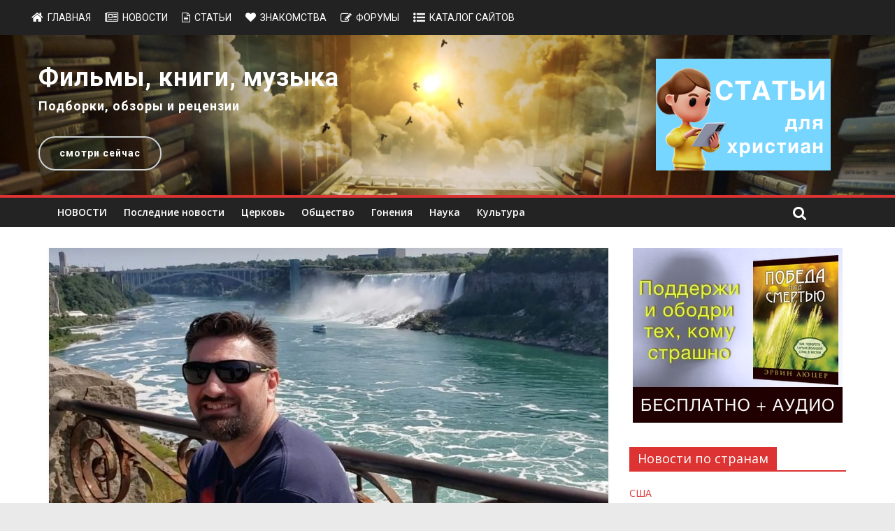

--- FILE ---
content_type: text/html; charset=UTF-8
request_url: https://www.invictory.org/news/culture/22339-pevets-aleks-din-spark-rasskazal-kak-poyavilas-pesnya-iisus-hristos-video
body_size: 96701
content:
<!DOCTYPE html>
<html dir="ltr" lang="ru-RU" prefix="og: https://ogp.me/ns#">
	<head>
		<meta charset="UTF-8" />
		<meta name="viewport" content="width=device-width, initial-scale=1">
		<link rel="profile" href="http://gmpg.org/xfn/11" />
		<link rel="pingback" href="https://www.invictory.org/news/xmlrpc.php" />
		<title>Певец Алекс Дин Спарк рассказал как появилась песня “Иисус Христос” (видео) | Новости inVictory</title>

		<!-- All in One SEO 4.5.9.2 - aioseo.com -->
		<meta name="description" content="Христианский певец из Торонто Алекс Дин Спарк опубликовал видео со свидетельствами и текстом песни, которую он исполнял много лет назад. По словам исполнителя, песня повлияла на жизнь многих людей, поэтому было принято опубликовать ее на Youtube, сообщает Христианский Мегапортал invictory.com. “В 1995-м, будучи студентом Библейской школы &quot;Источник Жизни&quot; в г. Санкт-Петербург, дабы свести концы с концами, я" />
		<meta name="robots" content="max-snippet:-1, max-image-preview:large, max-video-preview:-1" />
		<meta name="keywords" content="алекс дин спарк,песня иисус христос,свидетельства,культура,рекомендуем" />
		<link rel="canonical" href="https://www.invictory.org/news/culture/22339-pevets-aleks-din-spark-rasskazal-kak-poyavilas-pesnya-iisus-hristos-video" />
		<meta name="generator" content="All in One SEO (AIOSEO) 4.5.9.2" />
		<meta property="og:locale" content="ru_RU" />
		<meta property="og:site_name" content="inVictory" />
		<meta property="og:type" content="article" />
		<meta property="og:title" content="Певец Алекс Дин Спарк рассказал как появилась песня “Иисус Христос” (видео) | Новости inVictory" />
		<meta property="og:description" content="Христианский певец из Торонто Алекс Дин Спарк опубликовал видео со свидетельствами и текстом песни, которую он исполнял много лет назад. По словам исполнителя, песня повлияла на жизнь многих людей, поэтому было принято опубликовать ее на Youtube, сообщает Христианский Мегапортал invictory.com. “В 1995-м, будучи студентом Библейской школы &quot;Источник Жизни&quot; в г. Санкт-Петербург, дабы свести концы с концами, я" />
		<meta property="og:url" content="https://www.invictory.org/news/culture/22339-pevets-aleks-din-spark-rasskazal-kak-poyavilas-pesnya-iisus-hristos-video" />
		<meta property="fb:app_id" content="249717711869709" />
		<meta property="fb:admins" content="153154948034048" />
		<meta property="og:image" content="https://www.invictory.org/news/wp-content/uploads/sites/2/2020/01/Aleks-Din-Spark.jpg" />
		<meta property="og:image:secure_url" content="https://www.invictory.org/news/wp-content/uploads/sites/2/2020/01/Aleks-Din-Spark.jpg" />
		<meta property="og:image:width" content="1200" />
		<meta property="og:image:height" content="695" />
		<meta property="article:published_time" content="2020-01-31T19:29:20+00:00" />
		<meta property="article:modified_time" content="2020-01-31T19:29:20+00:00" />
		<meta property="article:publisher" content="https://www.facebook.com/invictorycom" />
		<meta name="twitter:card" content="summary" />
		<meta name="twitter:title" content="Певец Алекс Дин Спарк рассказал как появилась песня “Иисус Христос” (видео) | Новости inVictory" />
		<meta name="twitter:description" content="Христианский певец из Торонто Алекс Дин Спарк опубликовал видео со свидетельствами и текстом песни, которую он исполнял много лет назад. По словам исполнителя, песня повлияла на жизнь многих людей, поэтому было принято опубликовать ее на Youtube, сообщает Христианский Мегапортал invictory.com. “В 1995-м, будучи студентом Библейской школы &quot;Источник Жизни&quot; в г. Санкт-Петербург, дабы свести концы с концами, я" />
		<meta name="twitter:image" content="https://www.invictory.org/news/wp-content/uploads/sites/2/2020/01/Aleks-Din-Spark.jpg" />
		<meta name="google" content="nositelinkssearchbox" />
		<script type="application/ld+json" class="aioseo-schema">
			{"@context":"https:\/\/schema.org","@graph":[{"@type":"Article","@id":"https:\/\/www.invictory.org\/news\/culture\/22339-pevets-aleks-din-spark-rasskazal-kak-poyavilas-pesnya-iisus-hristos-video#article","name":"\u041f\u0435\u0432\u0435\u0446 \u0410\u043b\u0435\u043a\u0441 \u0414\u0438\u043d \u0421\u043f\u0430\u0440\u043a \u0440\u0430\u0441\u0441\u043a\u0430\u0437\u0430\u043b \u043a\u0430\u043a \u043f\u043e\u044f\u0432\u0438\u043b\u0430\u0441\u044c \u043f\u0435\u0441\u043d\u044f \u201c\u0418\u0438\u0441\u0443\u0441 \u0425\u0440\u0438\u0441\u0442\u043e\u0441\u201d (\u0432\u0438\u0434\u0435\u043e) | \u041d\u043e\u0432\u043e\u0441\u0442\u0438 inVictory","headline":"\u041f\u0435\u0432\u0435\u0446 \u0410\u043b\u0435\u043a\u0441 \u0414\u0438\u043d \u0421\u043f\u0430\u0440\u043a \u0440\u0430\u0441\u0441\u043a\u0430\u0437\u0430\u043b \u043a\u0430\u043a \u043f\u043e\u044f\u0432\u0438\u043b\u0430\u0441\u044c \u043f\u0435\u0441\u043d\u044f \u201c\u0418\u0438\u0441\u0443\u0441 \u0425\u0440\u0438\u0441\u0442\u043e\u0441\u201d (\u0432\u0438\u0434\u0435\u043e)","author":{"@id":"https:\/\/www.invictory.org\/news\/author\/olga#author"},"publisher":{"@id":"https:\/\/www.invictory.org\/news\/#organization"},"image":{"@type":"ImageObject","url":"https:\/\/www.invictory.org\/news\/wp-content\/uploads\/sites\/2\/2020\/01\/Aleks-Din-Spark.jpg","width":1200,"height":695},"datePublished":"2020-01-31T21:29:20+03:00","dateModified":"2020-01-31T21:29:20+03:00","inLanguage":"ru-RU","mainEntityOfPage":{"@id":"https:\/\/www.invictory.org\/news\/culture\/22339-pevets-aleks-din-spark-rasskazal-kak-poyavilas-pesnya-iisus-hristos-video#webpage"},"isPartOf":{"@id":"https:\/\/www.invictory.org\/news\/culture\/22339-pevets-aleks-din-spark-rasskazal-kak-poyavilas-pesnya-iisus-hristos-video#webpage"},"articleSection":"\u041a\u0443\u043b\u044c\u0442\u0443\u0440\u0430, \u0420\u0435\u043a\u043e\u043c\u0435\u043d\u0434\u0443\u0435\u043c, \u0410\u043b\u0435\u043a\u0441 \u0414\u0438\u043d \u0421\u043f\u0430\u0440\u043a, \u043f\u0435\u0441\u043d\u044f \u0418\u0438\u0441\u0443\u0441 \u0425\u0440\u0438\u0441\u0442\u043e\u0441, \u0441\u0432\u0438\u0434\u0435\u0442\u0435\u043b\u044c\u0441\u0442\u0432\u0430"},{"@type":"BreadcrumbList","@id":"https:\/\/www.invictory.org\/news\/culture\/22339-pevets-aleks-din-spark-rasskazal-kak-poyavilas-pesnya-iisus-hristos-video#breadcrumblist","itemListElement":[{"@type":"ListItem","@id":"https:\/\/www.invictory.org\/news\/#listItem","position":1,"name":"\u0413\u043b\u0430\u0432\u043d\u0430\u044f \u0441\u0442\u0440\u0430\u043d\u0438\u0446\u0430","item":"https:\/\/www.invictory.org\/news\/","nextItem":"https:\/\/www.invictory.org\/news\/.\/culture#listItem"},{"@type":"ListItem","@id":"https:\/\/www.invictory.org\/news\/.\/culture#listItem","position":2,"name":"\u041a\u0443\u043b\u044c\u0442\u0443\u0440\u0430","previousItem":"https:\/\/www.invictory.org\/news\/#listItem"}]},{"@type":"Organization","@id":"https:\/\/www.invictory.org\/news\/#organization","name":"inVictory","url":"https:\/\/www.invictory.org\/news\/"},{"@type":"Person","@id":"https:\/\/www.invictory.org\/news\/author\/olga#author","url":"https:\/\/www.invictory.org\/news\/author\/olga","name":"Editor"},{"@type":"WebPage","@id":"https:\/\/www.invictory.org\/news\/culture\/22339-pevets-aleks-din-spark-rasskazal-kak-poyavilas-pesnya-iisus-hristos-video#webpage","url":"https:\/\/www.invictory.org\/news\/culture\/22339-pevets-aleks-din-spark-rasskazal-kak-poyavilas-pesnya-iisus-hristos-video","name":"\u041f\u0435\u0432\u0435\u0446 \u0410\u043b\u0435\u043a\u0441 \u0414\u0438\u043d \u0421\u043f\u0430\u0440\u043a \u0440\u0430\u0441\u0441\u043a\u0430\u0437\u0430\u043b \u043a\u0430\u043a \u043f\u043e\u044f\u0432\u0438\u043b\u0430\u0441\u044c \u043f\u0435\u0441\u043d\u044f \u201c\u0418\u0438\u0441\u0443\u0441 \u0425\u0440\u0438\u0441\u0442\u043e\u0441\u201d (\u0432\u0438\u0434\u0435\u043e) | \u041d\u043e\u0432\u043e\u0441\u0442\u0438 inVictory","description":"\u0425\u0440\u0438\u0441\u0442\u0438\u0430\u043d\u0441\u043a\u0438\u0439 \u043f\u0435\u0432\u0435\u0446 \u0438\u0437 \u0422\u043e\u0440\u043e\u043d\u0442\u043e \u0410\u043b\u0435\u043a\u0441 \u0414\u0438\u043d \u0421\u043f\u0430\u0440\u043a \u043e\u043f\u0443\u0431\u043b\u0438\u043a\u043e\u0432\u0430\u043b \u0432\u0438\u0434\u0435\u043e \u0441\u043e \u0441\u0432\u0438\u0434\u0435\u0442\u0435\u043b\u044c\u0441\u0442\u0432\u0430\u043c\u0438 \u0438 \u0442\u0435\u043a\u0441\u0442\u043e\u043c \u043f\u0435\u0441\u043d\u0438, \u043a\u043e\u0442\u043e\u0440\u0443\u044e \u043e\u043d \u0438\u0441\u043f\u043e\u043b\u043d\u044f\u043b \u043c\u043d\u043e\u0433\u043e \u043b\u0435\u0442 \u043d\u0430\u0437\u0430\u0434. \u041f\u043e \u0441\u043b\u043e\u0432\u0430\u043c \u0438\u0441\u043f\u043e\u043b\u043d\u0438\u0442\u0435\u043b\u044f, \u043f\u0435\u0441\u043d\u044f \u043f\u043e\u0432\u043b\u0438\u044f\u043b\u0430 \u043d\u0430 \u0436\u0438\u0437\u043d\u044c \u043c\u043d\u043e\u0433\u0438\u0445 \u043b\u044e\u0434\u0435\u0439, \u043f\u043e\u044d\u0442\u043e\u043c\u0443 \u0431\u044b\u043b\u043e \u043f\u0440\u0438\u043d\u044f\u0442\u043e \u043e\u043f\u0443\u0431\u043b\u0438\u043a\u043e\u0432\u0430\u0442\u044c \u0435\u0435 \u043d\u0430 Youtube, \u0441\u043e\u043e\u0431\u0449\u0430\u0435\u0442 \u0425\u0440\u0438\u0441\u0442\u0438\u0430\u043d\u0441\u043a\u0438\u0439 \u041c\u0435\u0433\u0430\u043f\u043e\u0440\u0442\u0430\u043b invictory.com. \u201c\u0412 1995-\u043c, \u0431\u0443\u0434\u0443\u0447\u0438 \u0441\u0442\u0443\u0434\u0435\u043d\u0442\u043e\u043c \u0411\u0438\u0431\u043b\u0435\u0439\u0441\u043a\u043e\u0439 \u0448\u043a\u043e\u043b\u044b \"\u0418\u0441\u0442\u043e\u0447\u043d\u0438\u043a \u0416\u0438\u0437\u043d\u0438\" \u0432 \u0433. \u0421\u0430\u043d\u043a\u0442-\u041f\u0435\u0442\u0435\u0440\u0431\u0443\u0440\u0433, \u0434\u0430\u0431\u044b \u0441\u0432\u0435\u0441\u0442\u0438 \u043a\u043e\u043d\u0446\u044b \u0441 \u043a\u043e\u043d\u0446\u0430\u043c\u0438, \u044f","inLanguage":"ru-RU","isPartOf":{"@id":"https:\/\/www.invictory.org\/news\/#website"},"breadcrumb":{"@id":"https:\/\/www.invictory.org\/news\/culture\/22339-pevets-aleks-din-spark-rasskazal-kak-poyavilas-pesnya-iisus-hristos-video#breadcrumblist"},"author":{"@id":"https:\/\/www.invictory.org\/news\/author\/olga#author"},"creator":{"@id":"https:\/\/www.invictory.org\/news\/author\/olga#author"},"image":{"@type":"ImageObject","url":"https:\/\/www.invictory.org\/news\/wp-content\/uploads\/sites\/2\/2020\/01\/Aleks-Din-Spark.jpg","@id":"https:\/\/www.invictory.org\/news\/culture\/22339-pevets-aleks-din-spark-rasskazal-kak-poyavilas-pesnya-iisus-hristos-video\/#mainImage","width":1200,"height":695},"primaryImageOfPage":{"@id":"https:\/\/www.invictory.org\/news\/culture\/22339-pevets-aleks-din-spark-rasskazal-kak-poyavilas-pesnya-iisus-hristos-video#mainImage"},"datePublished":"2020-01-31T21:29:20+03:00","dateModified":"2020-01-31T21:29:20+03:00"},{"@type":"WebSite","@id":"https:\/\/www.invictory.org\/news\/#website","url":"https:\/\/www.invictory.org\/news\/","name":"\u041d\u043e\u0432\u043e\u0441\u0442\u0438 inVictory","description":"\u0425\u0440\u0438\u0441\u0442\u0438\u0430\u043d\u0441\u043a\u0438\u0435 \u043d\u043e\u0432\u043e\u0441\u0442\u0438","inLanguage":"ru-RU","publisher":{"@id":"https:\/\/www.invictory.org\/news\/#organization"}}]}
		</script>
		<!-- All in One SEO -->

<link rel='dns-prefetch' href='//fonts.googleapis.com' />
<link rel="alternate" type="application/rss+xml" title="Новости inVictory &raquo; Лента" href="https://www.invictory.org/news/feed" />
		<!-- This site uses the Google Analytics by ExactMetrics plugin v7.14.2 - Using Analytics tracking - https://www.exactmetrics.com/ -->
		<!-- Note: ExactMetrics is not currently configured on this site. The site owner needs to authenticate with Google Analytics in the ExactMetrics settings panel. -->
					<!-- No UA code set -->
				<!-- / Google Analytics by ExactMetrics -->
		<script type="text/javascript">
/* <![CDATA[ */
window._wpemojiSettings = {"baseUrl":"https:\/\/s.w.org\/images\/core\/emoji\/14.0.0\/72x72\/","ext":".png","svgUrl":"https:\/\/s.w.org\/images\/core\/emoji\/14.0.0\/svg\/","svgExt":".svg","source":{"concatemoji":"https:\/\/www.invictory.org\/news\/wp-includes\/js\/wp-emoji-release.min.js?ver=6.4.7"}};
/*! This file is auto-generated */
!function(i,n){var o,s,e;function c(e){try{var t={supportTests:e,timestamp:(new Date).valueOf()};sessionStorage.setItem(o,JSON.stringify(t))}catch(e){}}function p(e,t,n){e.clearRect(0,0,e.canvas.width,e.canvas.height),e.fillText(t,0,0);var t=new Uint32Array(e.getImageData(0,0,e.canvas.width,e.canvas.height).data),r=(e.clearRect(0,0,e.canvas.width,e.canvas.height),e.fillText(n,0,0),new Uint32Array(e.getImageData(0,0,e.canvas.width,e.canvas.height).data));return t.every(function(e,t){return e===r[t]})}function u(e,t,n){switch(t){case"flag":return n(e,"\ud83c\udff3\ufe0f\u200d\u26a7\ufe0f","\ud83c\udff3\ufe0f\u200b\u26a7\ufe0f")?!1:!n(e,"\ud83c\uddfa\ud83c\uddf3","\ud83c\uddfa\u200b\ud83c\uddf3")&&!n(e,"\ud83c\udff4\udb40\udc67\udb40\udc62\udb40\udc65\udb40\udc6e\udb40\udc67\udb40\udc7f","\ud83c\udff4\u200b\udb40\udc67\u200b\udb40\udc62\u200b\udb40\udc65\u200b\udb40\udc6e\u200b\udb40\udc67\u200b\udb40\udc7f");case"emoji":return!n(e,"\ud83e\udef1\ud83c\udffb\u200d\ud83e\udef2\ud83c\udfff","\ud83e\udef1\ud83c\udffb\u200b\ud83e\udef2\ud83c\udfff")}return!1}function f(e,t,n){var r="undefined"!=typeof WorkerGlobalScope&&self instanceof WorkerGlobalScope?new OffscreenCanvas(300,150):i.createElement("canvas"),a=r.getContext("2d",{willReadFrequently:!0}),o=(a.textBaseline="top",a.font="600 32px Arial",{});return e.forEach(function(e){o[e]=t(a,e,n)}),o}function t(e){var t=i.createElement("script");t.src=e,t.defer=!0,i.head.appendChild(t)}"undefined"!=typeof Promise&&(o="wpEmojiSettingsSupports",s=["flag","emoji"],n.supports={everything:!0,everythingExceptFlag:!0},e=new Promise(function(e){i.addEventListener("DOMContentLoaded",e,{once:!0})}),new Promise(function(t){var n=function(){try{var e=JSON.parse(sessionStorage.getItem(o));if("object"==typeof e&&"number"==typeof e.timestamp&&(new Date).valueOf()<e.timestamp+604800&&"object"==typeof e.supportTests)return e.supportTests}catch(e){}return null}();if(!n){if("undefined"!=typeof Worker&&"undefined"!=typeof OffscreenCanvas&&"undefined"!=typeof URL&&URL.createObjectURL&&"undefined"!=typeof Blob)try{var e="postMessage("+f.toString()+"("+[JSON.stringify(s),u.toString(),p.toString()].join(",")+"));",r=new Blob([e],{type:"text/javascript"}),a=new Worker(URL.createObjectURL(r),{name:"wpTestEmojiSupports"});return void(a.onmessage=function(e){c(n=e.data),a.terminate(),t(n)})}catch(e){}c(n=f(s,u,p))}t(n)}).then(function(e){for(var t in e)n.supports[t]=e[t],n.supports.everything=n.supports.everything&&n.supports[t],"flag"!==t&&(n.supports.everythingExceptFlag=n.supports.everythingExceptFlag&&n.supports[t]);n.supports.everythingExceptFlag=n.supports.everythingExceptFlag&&!n.supports.flag,n.DOMReady=!1,n.readyCallback=function(){n.DOMReady=!0}}).then(function(){return e}).then(function(){var e;n.supports.everything||(n.readyCallback(),(e=n.source||{}).concatemoji?t(e.concatemoji):e.wpemoji&&e.twemoji&&(t(e.twemoji),t(e.wpemoji)))}))}((window,document),window._wpemojiSettings);
/* ]]> */
</script>
<!-- invictory.org/news is managing ads with Advanced Ads – https://wpadvancedads.com/ --><script id="invic-ready">
			window.advanced_ads_ready=function(e,a){a=a||"complete";var d=function(e){return"interactive"===a?"loading"!==e:"complete"===e};d(document.readyState)?e():document.addEventListener("readystatechange",(function(a){d(a.target.readyState)&&e()}),{once:"interactive"===a})},window.advanced_ads_ready_queue=window.advanced_ads_ready_queue||[];		</script>
		<link rel='stylesheet' id='pt-cv-public-style-css' href='https://www.invictory.org/news/wp-content/plugins/content-views-query-and-display-post-page/public/assets/css/cv.css?ver=3.6.4' type='text/css' media='all' />
<style id='wp-emoji-styles-inline-css' type='text/css'>

	img.wp-smiley, img.emoji {
		display: inline !important;
		border: none !important;
		box-shadow: none !important;
		height: 1em !important;
		width: 1em !important;
		margin: 0 0.07em !important;
		vertical-align: -0.1em !important;
		background: none !important;
		padding: 0 !important;
	}
</style>
<link rel='stylesheet' id='wp-block-library-css' href='https://www.invictory.org/news/wp-includes/css/dist/block-library/style.min.css?ver=6.4.7' type='text/css' media='all' />
<style id='esf-fb-halfwidth-style-inline-css' type='text/css'>
/*!*************************************************************************************************************************************************************************************************************************************************!*\
  !*** css ./node_modules/css-loader/dist/cjs.js??ruleSet[1].rules[4].use[1]!./node_modules/postcss-loader/dist/cjs.js??ruleSet[1].rules[4].use[2]!./node_modules/sass-loader/dist/cjs.js??ruleSet[1].rules[4].use[3]!./src/halfwidth/style.scss ***!
  \*************************************************************************************************************************************************************************************************************************************************/
/**
 * The following styles get applied both on the front of your site
 * and in the editor.
 *
 * Replace them with your own styles or remove the file completely.
 */
.wp-block-create-block-easy-social-feed-facebook-carousel {
  background-color: #21759b;
  color: #fff;
  padding: 2px;
}

/*# sourceMappingURL=style-index.css.map*/
</style>
<style id='esf-fb-fullwidth-style-inline-css' type='text/css'>
/*!*************************************************************************************************************************************************************************************************************************************************!*\
  !*** css ./node_modules/css-loader/dist/cjs.js??ruleSet[1].rules[4].use[1]!./node_modules/postcss-loader/dist/cjs.js??ruleSet[1].rules[4].use[2]!./node_modules/sass-loader/dist/cjs.js??ruleSet[1].rules[4].use[3]!./src/fullwidth/style.scss ***!
  \*************************************************************************************************************************************************************************************************************************************************/
/**
 * The following styles get applied both on the front of your site
 * and in the editor.
 *
 * Replace them with your own styles or remove the file completely.
 */
.wp-block-create-block-easy-social-feed-facebook-carousel {
  background-color: #21759b;
  color: #fff;
  padding: 2px;
}

/*# sourceMappingURL=style-index.css.map*/
</style>
<style id='esf-fb-thumbnail-style-inline-css' type='text/css'>
/*!*************************************************************************************************************************************************************************************************************************************************!*\
  !*** css ./node_modules/css-loader/dist/cjs.js??ruleSet[1].rules[4].use[1]!./node_modules/postcss-loader/dist/cjs.js??ruleSet[1].rules[4].use[2]!./node_modules/sass-loader/dist/cjs.js??ruleSet[1].rules[4].use[3]!./src/thumbnail/style.scss ***!
  \*************************************************************************************************************************************************************************************************************************************************/
/**
 * The following styles get applied both on the front of your site
 * and in the editor.
 *
 * Replace them with your own styles or remove the file completely.
 */
.wp-block-create-block-easy-social-feed-facebook-carousel {
  background-color: #21759b;
  color: #fff;
  padding: 2px;
}

/*# sourceMappingURL=style-index.css.map*/
</style>
<style id='classic-theme-styles-inline-css' type='text/css'>
/*! This file is auto-generated */
.wp-block-button__link{color:#fff;background-color:#32373c;border-radius:9999px;box-shadow:none;text-decoration:none;padding:calc(.667em + 2px) calc(1.333em + 2px);font-size:1.125em}.wp-block-file__button{background:#32373c;color:#fff;text-decoration:none}
</style>
<style id='global-styles-inline-css' type='text/css'>
body{--wp--preset--color--black: #000000;--wp--preset--color--cyan-bluish-gray: #abb8c3;--wp--preset--color--white: #ffffff;--wp--preset--color--pale-pink: #f78da7;--wp--preset--color--vivid-red: #cf2e2e;--wp--preset--color--luminous-vivid-orange: #ff6900;--wp--preset--color--luminous-vivid-amber: #fcb900;--wp--preset--color--light-green-cyan: #7bdcb5;--wp--preset--color--vivid-green-cyan: #00d084;--wp--preset--color--pale-cyan-blue: #8ed1fc;--wp--preset--color--vivid-cyan-blue: #0693e3;--wp--preset--color--vivid-purple: #9b51e0;--wp--preset--gradient--vivid-cyan-blue-to-vivid-purple: linear-gradient(135deg,rgba(6,147,227,1) 0%,rgb(155,81,224) 100%);--wp--preset--gradient--light-green-cyan-to-vivid-green-cyan: linear-gradient(135deg,rgb(122,220,180) 0%,rgb(0,208,130) 100%);--wp--preset--gradient--luminous-vivid-amber-to-luminous-vivid-orange: linear-gradient(135deg,rgba(252,185,0,1) 0%,rgba(255,105,0,1) 100%);--wp--preset--gradient--luminous-vivid-orange-to-vivid-red: linear-gradient(135deg,rgba(255,105,0,1) 0%,rgb(207,46,46) 100%);--wp--preset--gradient--very-light-gray-to-cyan-bluish-gray: linear-gradient(135deg,rgb(238,238,238) 0%,rgb(169,184,195) 100%);--wp--preset--gradient--cool-to-warm-spectrum: linear-gradient(135deg,rgb(74,234,220) 0%,rgb(151,120,209) 20%,rgb(207,42,186) 40%,rgb(238,44,130) 60%,rgb(251,105,98) 80%,rgb(254,248,76) 100%);--wp--preset--gradient--blush-light-purple: linear-gradient(135deg,rgb(255,206,236) 0%,rgb(152,150,240) 100%);--wp--preset--gradient--blush-bordeaux: linear-gradient(135deg,rgb(254,205,165) 0%,rgb(254,45,45) 50%,rgb(107,0,62) 100%);--wp--preset--gradient--luminous-dusk: linear-gradient(135deg,rgb(255,203,112) 0%,rgb(199,81,192) 50%,rgb(65,88,208) 100%);--wp--preset--gradient--pale-ocean: linear-gradient(135deg,rgb(255,245,203) 0%,rgb(182,227,212) 50%,rgb(51,167,181) 100%);--wp--preset--gradient--electric-grass: linear-gradient(135deg,rgb(202,248,128) 0%,rgb(113,206,126) 100%);--wp--preset--gradient--midnight: linear-gradient(135deg,rgb(2,3,129) 0%,rgb(40,116,252) 100%);--wp--preset--font-size--small: 13px;--wp--preset--font-size--medium: 20px;--wp--preset--font-size--large: 36px;--wp--preset--font-size--x-large: 42px;--wp--preset--spacing--20: 0.44rem;--wp--preset--spacing--30: 0.67rem;--wp--preset--spacing--40: 1rem;--wp--preset--spacing--50: 1.5rem;--wp--preset--spacing--60: 2.25rem;--wp--preset--spacing--70: 3.38rem;--wp--preset--spacing--80: 5.06rem;--wp--preset--shadow--natural: 6px 6px 9px rgba(0, 0, 0, 0.2);--wp--preset--shadow--deep: 12px 12px 50px rgba(0, 0, 0, 0.4);--wp--preset--shadow--sharp: 6px 6px 0px rgba(0, 0, 0, 0.2);--wp--preset--shadow--outlined: 6px 6px 0px -3px rgba(255, 255, 255, 1), 6px 6px rgba(0, 0, 0, 1);--wp--preset--shadow--crisp: 6px 6px 0px rgba(0, 0, 0, 1);}:where(.is-layout-flex){gap: 0.5em;}:where(.is-layout-grid){gap: 0.5em;}body .is-layout-flow > .alignleft{float: left;margin-inline-start: 0;margin-inline-end: 2em;}body .is-layout-flow > .alignright{float: right;margin-inline-start: 2em;margin-inline-end: 0;}body .is-layout-flow > .aligncenter{margin-left: auto !important;margin-right: auto !important;}body .is-layout-constrained > .alignleft{float: left;margin-inline-start: 0;margin-inline-end: 2em;}body .is-layout-constrained > .alignright{float: right;margin-inline-start: 2em;margin-inline-end: 0;}body .is-layout-constrained > .aligncenter{margin-left: auto !important;margin-right: auto !important;}body .is-layout-constrained > :where(:not(.alignleft):not(.alignright):not(.alignfull)){max-width: var(--wp--style--global--content-size);margin-left: auto !important;margin-right: auto !important;}body .is-layout-constrained > .alignwide{max-width: var(--wp--style--global--wide-size);}body .is-layout-flex{display: flex;}body .is-layout-flex{flex-wrap: wrap;align-items: center;}body .is-layout-flex > *{margin: 0;}body .is-layout-grid{display: grid;}body .is-layout-grid > *{margin: 0;}:where(.wp-block-columns.is-layout-flex){gap: 2em;}:where(.wp-block-columns.is-layout-grid){gap: 2em;}:where(.wp-block-post-template.is-layout-flex){gap: 1.25em;}:where(.wp-block-post-template.is-layout-grid){gap: 1.25em;}.has-black-color{color: var(--wp--preset--color--black) !important;}.has-cyan-bluish-gray-color{color: var(--wp--preset--color--cyan-bluish-gray) !important;}.has-white-color{color: var(--wp--preset--color--white) !important;}.has-pale-pink-color{color: var(--wp--preset--color--pale-pink) !important;}.has-vivid-red-color{color: var(--wp--preset--color--vivid-red) !important;}.has-luminous-vivid-orange-color{color: var(--wp--preset--color--luminous-vivid-orange) !important;}.has-luminous-vivid-amber-color{color: var(--wp--preset--color--luminous-vivid-amber) !important;}.has-light-green-cyan-color{color: var(--wp--preset--color--light-green-cyan) !important;}.has-vivid-green-cyan-color{color: var(--wp--preset--color--vivid-green-cyan) !important;}.has-pale-cyan-blue-color{color: var(--wp--preset--color--pale-cyan-blue) !important;}.has-vivid-cyan-blue-color{color: var(--wp--preset--color--vivid-cyan-blue) !important;}.has-vivid-purple-color{color: var(--wp--preset--color--vivid-purple) !important;}.has-black-background-color{background-color: var(--wp--preset--color--black) !important;}.has-cyan-bluish-gray-background-color{background-color: var(--wp--preset--color--cyan-bluish-gray) !important;}.has-white-background-color{background-color: var(--wp--preset--color--white) !important;}.has-pale-pink-background-color{background-color: var(--wp--preset--color--pale-pink) !important;}.has-vivid-red-background-color{background-color: var(--wp--preset--color--vivid-red) !important;}.has-luminous-vivid-orange-background-color{background-color: var(--wp--preset--color--luminous-vivid-orange) !important;}.has-luminous-vivid-amber-background-color{background-color: var(--wp--preset--color--luminous-vivid-amber) !important;}.has-light-green-cyan-background-color{background-color: var(--wp--preset--color--light-green-cyan) !important;}.has-vivid-green-cyan-background-color{background-color: var(--wp--preset--color--vivid-green-cyan) !important;}.has-pale-cyan-blue-background-color{background-color: var(--wp--preset--color--pale-cyan-blue) !important;}.has-vivid-cyan-blue-background-color{background-color: var(--wp--preset--color--vivid-cyan-blue) !important;}.has-vivid-purple-background-color{background-color: var(--wp--preset--color--vivid-purple) !important;}.has-black-border-color{border-color: var(--wp--preset--color--black) !important;}.has-cyan-bluish-gray-border-color{border-color: var(--wp--preset--color--cyan-bluish-gray) !important;}.has-white-border-color{border-color: var(--wp--preset--color--white) !important;}.has-pale-pink-border-color{border-color: var(--wp--preset--color--pale-pink) !important;}.has-vivid-red-border-color{border-color: var(--wp--preset--color--vivid-red) !important;}.has-luminous-vivid-orange-border-color{border-color: var(--wp--preset--color--luminous-vivid-orange) !important;}.has-luminous-vivid-amber-border-color{border-color: var(--wp--preset--color--luminous-vivid-amber) !important;}.has-light-green-cyan-border-color{border-color: var(--wp--preset--color--light-green-cyan) !important;}.has-vivid-green-cyan-border-color{border-color: var(--wp--preset--color--vivid-green-cyan) !important;}.has-pale-cyan-blue-border-color{border-color: var(--wp--preset--color--pale-cyan-blue) !important;}.has-vivid-cyan-blue-border-color{border-color: var(--wp--preset--color--vivid-cyan-blue) !important;}.has-vivid-purple-border-color{border-color: var(--wp--preset--color--vivid-purple) !important;}.has-vivid-cyan-blue-to-vivid-purple-gradient-background{background: var(--wp--preset--gradient--vivid-cyan-blue-to-vivid-purple) !important;}.has-light-green-cyan-to-vivid-green-cyan-gradient-background{background: var(--wp--preset--gradient--light-green-cyan-to-vivid-green-cyan) !important;}.has-luminous-vivid-amber-to-luminous-vivid-orange-gradient-background{background: var(--wp--preset--gradient--luminous-vivid-amber-to-luminous-vivid-orange) !important;}.has-luminous-vivid-orange-to-vivid-red-gradient-background{background: var(--wp--preset--gradient--luminous-vivid-orange-to-vivid-red) !important;}.has-very-light-gray-to-cyan-bluish-gray-gradient-background{background: var(--wp--preset--gradient--very-light-gray-to-cyan-bluish-gray) !important;}.has-cool-to-warm-spectrum-gradient-background{background: var(--wp--preset--gradient--cool-to-warm-spectrum) !important;}.has-blush-light-purple-gradient-background{background: var(--wp--preset--gradient--blush-light-purple) !important;}.has-blush-bordeaux-gradient-background{background: var(--wp--preset--gradient--blush-bordeaux) !important;}.has-luminous-dusk-gradient-background{background: var(--wp--preset--gradient--luminous-dusk) !important;}.has-pale-ocean-gradient-background{background: var(--wp--preset--gradient--pale-ocean) !important;}.has-electric-grass-gradient-background{background: var(--wp--preset--gradient--electric-grass) !important;}.has-midnight-gradient-background{background: var(--wp--preset--gradient--midnight) !important;}.has-small-font-size{font-size: var(--wp--preset--font-size--small) !important;}.has-medium-font-size{font-size: var(--wp--preset--font-size--medium) !important;}.has-large-font-size{font-size: var(--wp--preset--font-size--large) !important;}.has-x-large-font-size{font-size: var(--wp--preset--font-size--x-large) !important;}
.wp-block-navigation a:where(:not(.wp-element-button)){color: inherit;}
:where(.wp-block-post-template.is-layout-flex){gap: 1.25em;}:where(.wp-block-post-template.is-layout-grid){gap: 1.25em;}
:where(.wp-block-columns.is-layout-flex){gap: 2em;}:where(.wp-block-columns.is-layout-grid){gap: 2em;}
.wp-block-pullquote{font-size: 1.5em;line-height: 1.6;}
</style>
<link rel='stylesheet' id='easy-facebook-likebox-custom-fonts-css' href='https://www.invictory.org/news/wp-content/plugins/easy-facebook-likebox/frontend/assets/css/esf-custom-fonts.css?ver=6.4.7' type='text/css' media='all' />
<link rel='stylesheet' id='easy-facebook-likebox-popup-styles-css' href='https://www.invictory.org/news/wp-content/plugins/easy-facebook-likebox/facebook/frontend/assets/css/esf-free-popup.css?ver=6.5.6' type='text/css' media='all' />
<link rel='stylesheet' id='easy-facebook-likebox-frontend-css' href='https://www.invictory.org/news/wp-content/plugins/easy-facebook-likebox/facebook/frontend/assets/css/easy-facebook-likebox-frontend.css?ver=6.5.6' type='text/css' media='all' />
<link rel='stylesheet' id='easy-facebook-likebox-customizer-style-css' href='https://www.invictory.org/news/wp-admin/admin-ajax.php?action=easy-facebook-likebox-customizer-style&#038;ver=6.5.6' type='text/css' media='all' />
<link rel='stylesheet' id='social-icons-general-css' href='//www.invictory.org/news/wp-content/plugins/social-icons/assets/css/social-icons.css?ver=1.7.4' type='text/css' media='all' />
<link rel='stylesheet' id='megamenu-css' href='https://www.invictory.org/news/wp-content/uploads/sites/2/maxmegamenu/style.css?ver=20d6e9' type='text/css' media='all' />
<link rel='stylesheet' id='dashicons-css' href='https://www.invictory.org/news/wp-includes/css/dashicons.min.css?ver=6.4.7' type='text/css' media='all' />
<link rel='stylesheet' id='megamenu-google-fonts-css' href='//fonts.googleapis.com/css?family=Roboto%3A400%2C700&#038;ver=6.4.7' type='text/css' media='all' />
<link rel='stylesheet' id='megamenu-genericons-css' href='https://www.invictory.org/news/wp-content/plugins/megamenu-pro/icons/genericons/genericons/genericons.css?ver=2.3.1.1' type='text/css' media='all' />
<link rel='stylesheet' id='megamenu-fontawesome-css' href='https://www.invictory.org/news/wp-content/plugins/megamenu-pro/icons/fontawesome/css/font-awesome.min.css?ver=2.3.1.1' type='text/css' media='all' />
<link rel='stylesheet' id='megamenu-fontawesome5-css' href='https://www.invictory.org/news/wp-content/plugins/megamenu-pro/icons/fontawesome5/css/all.min.css?ver=2.3.1.1' type='text/css' media='all' />
<link rel='stylesheet' id='megamenu-fontawesome6-css' href='https://www.invictory.org/news/wp-content/plugins/megamenu-pro/icons/fontawesome6/css/all.min.css?ver=2.3.1.1' type='text/css' media='all' />
<link rel='stylesheet' id='colormag-pro-style-css' href='https://www.invictory.org/news/wp-content/themes/colormag-pro/style.css?ver=6.4.7' type='text/css' media='all' />
<link rel='stylesheet' id='child-style-css' href='https://www.invictory.org/news/wp-content/themes/colormag-pro-child/style.css?ver=1.0' type='text/css' media='all' />
<link rel='stylesheet' id='colormag_style-css' href='https://www.invictory.org/news/wp-content/themes/colormag-pro-child/style.css?ver=6.4.7' type='text/css' media='all' />
<link rel='stylesheet' id='colormag_googlefonts-css' href='//fonts.googleapis.com/css?family=Open+Sans%3A400%2C600&#038;ver=6.4.7' type='text/css' media='all' />
<link rel='stylesheet' id='colormag-fontawesome-css' href='https://www.invictory.org/news/wp-content/themes/colormag-pro/fontawesome/css/font-awesome.min.css?ver=4.7.0' type='text/css' media='all' />
<link rel='stylesheet' id='esf-custom-fonts-css' href='https://www.invictory.org/news/wp-content/plugins/easy-facebook-likebox/frontend/assets/css/esf-custom-fonts.css?ver=6.4.7' type='text/css' media='all' />
<link rel='stylesheet' id='esf-insta-frontend-css' href='https://www.invictory.org/news/wp-content/plugins/easy-facebook-likebox//instagram/frontend/assets/css/esf-insta-frontend.css?ver=6.4.7' type='text/css' media='all' />
<link rel='stylesheet' id='esf-insta-customizer-style-css' href='https://www.invictory.org/news/wp-admin/admin-ajax.php?action=esf-insta-customizer-style&#038;ver=6.4.7' type='text/css' media='all' />
<link rel="stylesheet" type="text/css" href="https://www.invictory.org/news/wp-content/plugins/smart-slider-3/Public/SmartSlider3/Application/Frontend/Assets/dist/smartslider.min.css?ver=78442573" media="all">
<link rel="stylesheet" type="text/css" href="https://fonts.googleapis.com/css?display=swap&amp;family=Roboto%3A300%2C400" media="all">
<style data-related="n2-ss-2">div#n2-ss-2 .n2-ss-slider-1{display:grid;position:relative;}div#n2-ss-2 .n2-ss-slider-2{display:grid;position:relative;overflow:hidden;padding:0px 0px 0px 0px;border:0px solid RGBA(62,62,62,1);border-radius:0px;background-clip:padding-box;background-repeat:repeat;background-position:50% 50%;background-size:cover;background-attachment:scroll;z-index:1;}div#n2-ss-2:not(.n2-ss-loaded) .n2-ss-slider-2{background-image:none !important;}div#n2-ss-2 .n2-ss-slider-3{display:grid;grid-template-areas:'cover';position:relative;overflow:hidden;z-index:10;}div#n2-ss-2 .n2-ss-slider-3 > *{grid-area:cover;}div#n2-ss-2 .n2-ss-slide-backgrounds,div#n2-ss-2 .n2-ss-slider-3 > .n2-ss-divider{position:relative;}div#n2-ss-2 .n2-ss-slide-backgrounds{z-index:10;}div#n2-ss-2 .n2-ss-slide-backgrounds > *{overflow:hidden;}div#n2-ss-2 .n2-ss-slide-background{transform:translateX(-100000px);}div#n2-ss-2 .n2-ss-slider-4{place-self:center;position:relative;width:100%;height:100%;z-index:20;display:grid;grid-template-areas:'slide';}div#n2-ss-2 .n2-ss-slider-4 > *{grid-area:slide;}div#n2-ss-2.n2-ss-full-page--constrain-ratio .n2-ss-slider-4{height:auto;}div#n2-ss-2 .n2-ss-slide{display:grid;place-items:center;grid-auto-columns:100%;position:relative;z-index:20;-webkit-backface-visibility:hidden;transform:translateX(-100000px);}div#n2-ss-2 .n2-ss-slide{perspective:1500px;}div#n2-ss-2 .n2-ss-slide-active{z-index:21;}.n2-ss-background-animation{position:absolute;top:0;left:0;width:100%;height:100%;z-index:3;}div#n2-ss-2 .n2-ss-button-container,div#n2-ss-2 .n2-ss-button-container a{display:block;}div#n2-ss-2 .n2-ss-button-container--non-full-width,div#n2-ss-2 .n2-ss-button-container--non-full-width a{display:inline-block;}div#n2-ss-2 .n2-ss-button-container.n2-ss-nowrap{white-space:nowrap;}div#n2-ss-2 .n2-ss-button-container a div{display:inline;font-size:inherit;text-decoration:inherit;color:inherit;line-height:inherit;font-family:inherit;font-weight:inherit;}div#n2-ss-2 .n2-ss-button-container a > div{display:inline-flex;align-items:center;vertical-align:top;}div#n2-ss-2 .n2-ss-button-container span{font-size:100%;vertical-align:baseline;}div#n2-ss-2 .n2-ss-button-container a[data-iconplacement="left"] span{margin-right:0.3em;}div#n2-ss-2 .n2-ss-button-container a[data-iconplacement="right"] span{margin-left:0.3em;}div#n2-ss-2 .n-uc-Yk58pkJp97Wd-inner{--n2bgimage:URL("//www.invictory.org/news/wp-content/uploads/sites/2/2018/01/library-425730.jpg");background-position:50% 50%,50% 50%;}div#n2-ss-2 .n2-font-d64457948c7541ef4d37803dfb54bc15-hover{font-family: 'Roboto';color: #ffffff;font-size:225%;text-shadow: none;line-height: 1.5;font-weight: 600;font-style: normal;text-decoration: none;text-align: inherit;letter-spacing: 1px;word-spacing: normal;text-transform: none;font-weight: 600;}div#n2-ss-2 .n2-font-27847c957a717752fe5afdfb4bb368d9-hover{font-family: 'Roboto';color: #ffffff;font-size:112.5%;text-shadow: none;line-height: 1.5;font-weight: 700;font-style: normal;text-decoration: none;text-align: inherit;letter-spacing: 1px;word-spacing: normal;text-transform: none;font-weight: 700;}div#n2-ss-2 .n2-font-9a03aadd8b4ec96c76b74ecc45b1964b-link a{font-family: 'Roboto';color: #ffffff;font-size:87.5%;text-shadow: none;line-height: 1.5;font-weight: normal;font-style: normal;text-decoration: none;text-align: center;letter-spacing: 1px;word-spacing: normal;text-transform: none;font-weight: bold;}div#n2-ss-2 .n2-style-aee1e750f873a5eee65f91a753e4d81f-heading{background: RGBA(235,29,81,0);opacity:1;padding:12px 28px 12px 28px ;box-shadow: none;border: 2px solid RGBA(206,211,213,1);border-radius:99px;}div#n2-ss-2 .n2-ss-slide-limiter{max-width:3000px;}div#n2-ss-2 .n-uc-Hcj35lGamGOl{padding:0px 0px 0px 0px}div#n2-ss-2 .n-uc-Yk58pkJp97Wd-inner{padding:10px 10px 10px 35px;justify-content:center}div#n2-ss-2 .n-uc-15ecce2cf5909-inner{padding:10px 10px 10px 10px}div#n2-ss-2 .n-uc-15ecce2cf5909-inner > .n2-ss-layer-row-inner{width:calc(100% + 21px);margin:-10px;flex-wrap:nowrap;}div#n2-ss-2 .n-uc-15ecce2cf5909-inner > .n2-ss-layer-row-inner > .n2-ss-layer[data-sstype="col"]{margin:10px}div#n2-ss-2 .n-uc-14f2f99ef339e-inner{padding:10px 10px 10px 10px;text-align:left;--ssselfalign:var(--ss-fs);;justify-content:center}div#n2-ss-2 .n-uc-14f2f99ef339e{width:67%}div#n2-ss-2 .n-uc-UMvVDXyfHlAO{--margin-top:30px}div#n2-ss-2 .n-uc-1b64480bdc4bf-inner{padding:0px 10px 0px 10px;justify-content:center}div#n2-ss-2 .n-uc-1b64480bdc4bf{max-width: 560px;width:33%}@media (min-width: 1200px){div#n2-ss-2 [data-hide-desktopportrait="1"]{display: none !important;}}@media (orientation: landscape) and (max-width: 1199px) and (min-width: 901px),(orientation: portrait) and (max-width: 1199px) and (min-width: 701px){div#n2-ss-2 .n-uc-15ecce2cf5909-inner > .n2-ss-layer-row-inner{flex-wrap:nowrap;}div#n2-ss-2 .n-uc-14f2f99ef339e{width:67%}div#n2-ss-2 .n-uc-1b64480bdc4bf{width:33%}div#n2-ss-2 [data-hide-tabletportrait="1"]{display: none !important;}}@media (orientation: landscape) and (max-width: 900px),(orientation: portrait) and (max-width: 700px){div#n2-ss-2 .n-uc-Yk58pkJp97Wd-inner{padding:10px 10px 10px 10px}div#n2-ss-2 .n-uc-15ecce2cf5909-inner > .n2-ss-layer-row-inner{flex-wrap:wrap;}div#n2-ss-2 .n-uc-14f2f99ef339e{width:calc(100% - 20px)}div#n2-ss-2 .n-uc-2uK4Bq4aZpZv{--ssfont-scale:0.8}div#n2-ss-2 .n-uc-xEHxbqHr5L7r{--ssfont-scale:0.9}div#n2-ss-2 .n-uc-UMvVDXyfHlAO{display:none}div#n2-ss-2 .n-uc-1b64480bdc4bf{width:calc(100% - 20px)}div#n2-ss-2 [data-hide-mobileportrait="1"]{display: none !important;}}</style>
<script type="text/javascript" src="https://www.invictory.org/news/wp-includes/js/jquery/jquery.min.js?ver=3.7.1" id="jquery-core-js"></script>
<script type="text/javascript" src="https://www.invictory.org/news/wp-includes/js/jquery/jquery-migrate.min.js?ver=3.4.1" id="jquery-migrate-js"></script>
<script type="text/javascript" src="https://www.invictory.org/news/wp-content/plugins/easy-facebook-likebox/facebook/frontend/assets/js/esf-free-popup.min.js?ver=6.5.6" id="easy-facebook-likebox-popup-script-js"></script>
<script type="text/javascript" id="easy-facebook-likebox-public-script-js-extra">
/* <![CDATA[ */
var public_ajax = {"ajax_url":"https:\/\/www.invictory.org\/news\/wp-admin\/admin-ajax.php","efbl_is_fb_pro":""};
/* ]]> */
</script>
<script type="text/javascript" src="https://www.invictory.org/news/wp-content/plugins/easy-facebook-likebox/facebook/frontend/assets/js/public.js?ver=6.5.6" id="easy-facebook-likebox-public-script-js"></script>
<script type="text/javascript" src="https://www.invictory.org/news/wp-content/plugins/auto-load-next-post/assets/js/libs/scrollspy.min.js?ver=1.5.14" id="auto-load-next-post-scrollspy-js"></script>
<script type="text/javascript" src="https://www.invictory.org/news/wp-content/plugins/auto-load-next-post/assets/js/libs/jquery.history.js?ver=1.5.14" id="auto-load-next-post-history-js"></script>
<script type="text/javascript" id="auto-load-next-post-script-js-extra">
/* <![CDATA[ */
var auto_load_next_post_params = {"alnp_version":"1.5.14","alnp_content_container":"content","alnp_title_selector":"entry-header","alnp_navigation_container":"default-wp-page","alnp_comments_container":"div#comments","alnp_remove_comments":"yes","alnp_google_analytics":"no","alnp_event_on_load":"","alnp_event_on_entering":"","alnp_is_customizer":"","alnp_load_in_footer":""};
/* ]]> */
</script>
<script type="text/javascript" src="https://www.invictory.org/news/wp-content/plugins/auto-load-next-post/assets/js/frontend/auto-load-next-post.min.js?ver=1.5.14" id="auto-load-next-post-script-js"></script>
<!--[if lte IE 8]>
<script type="text/javascript" src="https://www.invictory.org/news/wp-content/themes/colormag-pro/js/html5shiv.min.js?ver=6.4.7" id="html5-js"></script>
<![endif]-->
<script type="text/javascript" id="colormag-loadmore-js-extra">
/* <![CDATA[ */
var colormag_script_vars = {"no_more_posts":"No more post"};
/* ]]> */
</script>
<script type="text/javascript" src="https://www.invictory.org/news/wp-content/themes/colormag-pro/js/loadmore.min.js?ver=6.4.7" id="colormag-loadmore-js"></script>
<script type="text/javascript" src="https://www.invictory.org/news/wp-content/plugins/easy-facebook-likebox/frontend/assets/js/imagesloaded.pkgd.min.js?ver=6.4.7" id="imagesloaded.pkgd.min-js"></script>
<script type="text/javascript" id="esf-insta-public-js-extra">
/* <![CDATA[ */
var esf_insta = {"ajax_url":"https:\/\/www.invictory.org\/news\/wp-admin\/admin-ajax.php","version":"free","nonce":"1227c8ab0a"};
/* ]]> */
</script>
<script type="text/javascript" src="https://www.invictory.org/news/wp-content/plugins/easy-facebook-likebox//instagram/frontend/assets/js/esf-insta-public.js?ver=1" id="esf-insta-public-js"></script>
<link rel="https://api.w.org/" href="https://www.invictory.org/news/wp-json/" /><link rel="alternate" type="application/json" href="https://www.invictory.org/news/wp-json/wp/v2/posts/22339" /><link rel="EditURI" type="application/rsd+xml" title="RSD" href="https://www.invictory.org/news/xmlrpc.php?rsd" />
<meta name="generator" content="WordPress 6.4.7" />
<link rel='shortlink' href='https://www.invictory.org/news/?p=22339' />
<link rel="alternate" type="application/json+oembed" href="https://www.invictory.org/news/wp-json/oembed/1.0/embed?url=https%3A%2F%2Fwww.invictory.org%2Fnews%2Fculture%2F22339-pevets-aleks-din-spark-rasskazal-kak-poyavilas-pesnya-iisus-hristos-video" />
<link rel="alternate" type="text/xml+oembed" href="https://www.invictory.org/news/wp-json/oembed/1.0/embed?url=https%3A%2F%2Fwww.invictory.org%2Fnews%2Fculture%2F22339-pevets-aleks-din-spark-rasskazal-kak-poyavilas-pesnya-iisus-hristos-video&#038;format=xml" />
<style>#header-top,#wpadminbar{display:none !important}body{padding-top:0 !important; margin-top:0 !important;}</style>
<link rel="icon" href="https://www.invictory.org/news/wp-content/uploads/sites/2/2017/10/cropped-Web_Logo_-32x32.png" sizes="32x32" />
<link rel="icon" href="https://www.invictory.org/news/wp-content/uploads/sites/2/2017/10/cropped-Web_Logo_-192x192.png" sizes="192x192" />
<link rel="apple-touch-icon" href="https://www.invictory.org/news/wp-content/uploads/sites/2/2017/10/cropped-Web_Logo_-180x180.png" />
<meta name="msapplication-TileImage" content="https://www.invictory.org/news/wp-content/uploads/sites/2/2017/10/cropped-Web_Logo_-270x270.png" />
<!-- Новости inVictory Internal Styles --><style type="text/css"> .colormag-button,blockquote,button,input[type=reset],input[type=button],input[type=submit]{background-color:#dd3333}a,#masthead .main-small-navigation li:hover > .sub-toggle i, #masthead .main-small-navigation li.current-page-ancestor > .sub-toggle i, #masthead .main-small-navigation li.current-menu-ancestor > .sub-toggle i, #masthead .main-small-navigation li.current-page-item > .sub-toggle i, #masthead .main-small-navigation li.current-menu-item > .sub-toggle i,#masthead.colormag-header-classic #site-navigation .fa.search-top:hover,#masthead.colormag-header-classic #site-navigation.main-small-navigation .random-post a:hover .fa-random,#masthead.colormag-header-classic #site-navigation.main-navigation .random-post a:hover .fa-random,#masthead.colormag-header-classic .breaking-news .newsticker a:hover{color:#dd3333}#site-navigation{border-top:4px solid #dd3333}.home-icon.front_page_on,.main-navigation a:hover,.main-navigation ul li ul li a:hover,.main-navigation ul li ul li:hover>a,.main-navigation ul li.current-menu-ancestor>a,.main-navigation ul li.current-menu-item ul li a:hover,.main-navigation ul li.current-menu-item>a,.main-navigation ul li.current_page_ancestor>a,.main-navigation ul li.current_page_item>a,.main-navigation ul li:hover>a,.main-small-navigation li a:hover,.site-header .menu-toggle:hover,#masthead.colormag-header-classic #site-navigation.main-navigation ul#menu-primary ul.sub-menu li:hover > a, #masthead.colormag-header-classic #site-navigation.main-navigation ul#menu-primary ul.sub-menu li.current-menu-ancestor > a, #masthead.colormag-header-classic #site-navigation.main-navigation ul#menu-primary ul.sub-menu li.current-menu-item > a,#masthead.colormag-header-clean #site-navigation .menu-toggle:hover,#masthead.colormag-header-clean #site-navigation.main-small-navigation .menu-toggle,#masthead.colormag-header-classic #site-navigation.main-small-navigation .menu-toggle,#masthead .main-small-navigation li:hover > a, #masthead .main-small-navigation li.current-page-ancestor > a, #masthead .main-small-navigation li.current-menu-ancestor > a, #masthead .main-small-navigation li.current-page-item > a, #masthead .main-small-navigation li.current-menu-item > a,#masthead.colormag-header-classic #site-navigation .menu-toggle:hover{background-color:#dd3333}#masthead.colormag-header-classic #site-navigation.main-navigation ul#menu-primary > li:hover > a, #masthead.colormag-header-classic #site-navigation.main-navigation ul#menu-primary > li.current-menu-item > a, #masthead.colormag-header-classic #site-navigation.main-navigation ul#menu-primary > li.current-menu-ancestor > a,#masthead.colormag-header-classic #site-navigation.main-navigation ul#menu-primary ul.sub-menu li:hover, #masthead.colormag-header-classic #site-navigation.main-navigation ul#menu-primary ul.sub-menu li.current-menu-ancestor, #masthead.colormag-header-classic #site-navigation.main-navigation ul#menu-primary ul.sub-menu li.current-menu-item,#masthead.colormag-header-classic #site-navigation .menu-toggle:hover,#masthead.colormag-header-classic #site-navigation.main-small-navigation .menu-toggle{border-color:#dd3333}.main-small-navigation .current-menu-item>a,.main-small-navigation .current_page_item>a,#masthead.colormag-header-clean #site-navigation.main-small-navigation li:hover > a, #masthead.colormag-header-clean #site-navigation.main-small-navigation li.current-page-ancestor > a, #masthead.colormag-header-clean #site-navigation.main-small-navigation li.current-menu-ancestor > a, #masthead.colormag-header-clean #site-navigation.main-small-navigation li.current-page-item > a, #masthead.colormag-header-clean #site-navigation.main-small-navigation li.current-menu-item > a{background:#dd3333}#main .breaking-news-latest,.fa.search-top:hover{background-color:#dd3333}.byline a:hover,.comments a:hover,.edit-link a:hover,.posted-on a:hover,.social-links i.fa:hover,.tag-links a:hover,#masthead.colormag-header-clean .social-links li:hover i.fa,#masthead.colormag-header-classic .social-links li:hover i.fa,#masthead.colormag-header-clean .breaking-news .newsticker a:hover{color:#dd3333}.widget_featured_posts .article-content .above-entry-meta .cat-links a,.widget_call_to_action .btn--primary,.colormag-footer--classic .footer-widgets-area .widget-title span::before,.colormag-footer--classic-bordered .footer-widgets-area .widget-title span::before{background-color:#dd3333}.widget_featured_posts .article-content .entry-title a:hover{color:#dd3333}.widget_featured_posts .widget-title{border-bottom:2px solid #dd3333}.widget_featured_posts .widget-title span,.widget_featured_slider .slide-content .above-entry-meta .cat-links a{background-color:#dd3333}.widget_featured_slider .slide-content .below-entry-meta .byline a:hover,.widget_featured_slider .slide-content .below-entry-meta .comments a:hover,.widget_featured_slider .slide-content .below-entry-meta .posted-on a:hover,.widget_featured_slider .slide-content .entry-title a:hover{color:#dd3333}.widget_highlighted_posts .article-content .above-entry-meta .cat-links a{background-color:#dd3333}.widget_block_picture_news.widget_featured_posts .article-content .entry-title a:hover,.widget_highlighted_posts .article-content .below-entry-meta .byline a:hover,.widget_highlighted_posts .article-content .below-entry-meta .comments a:hover,.widget_highlighted_posts .article-content .below-entry-meta .posted-on a:hover,.widget_highlighted_posts .article-content .entry-title a:hover{color:#dd3333}.category-slide-next,.category-slide-prev,.slide-next,.slide-prev,.tabbed-widget ul li{background-color:#dd3333}i.fa-arrow-up, i.fa-arrow-down{color:#dd3333}#secondary .widget-title{border-bottom:2px solid #dd3333}#content .wp-pagenavi .current,#content .wp-pagenavi a:hover,#secondary .widget-title span{background-color:#dd3333}#site-title a{color:#dd3333}.page-header .page-title{border-bottom:2px solid #dd3333}#content .post .article-content .above-entry-meta .cat-links a,.page-header .page-title span{background-color:#dd3333}#content .post .article-content .entry-title a:hover,.entry-meta .byline i,.entry-meta .cat-links i,.entry-meta a,.post .entry-title a:hover,.search .entry-title a:hover{color:#dd3333}.entry-meta .post-format i{background-color:#dd3333}.entry-meta .comments-link a:hover,.entry-meta .edit-link a:hover,.entry-meta .posted-on a:hover,.entry-meta .tag-links a:hover,.single #content .tags a:hover{color:#dd3333}.format-link .entry-content a,.more-link{background-color:#dd3333}.count,.next a:hover,.previous a:hover,.related-posts-main-title .fa,.single-related-posts .article-content .entry-title a:hover{color:#dd3333}.pagination a span:hover{color:#dd3333;border-color:#dd3333}.pagination span{background-color:#dd3333}#content .comments-area a.comment-edit-link:hover,#content .comments-area a.comment-permalink:hover,#content .comments-area article header cite a:hover,.comments-area .comment-author-link a:hover{color:#dd3333}.comments-area .comment-author-link span{background-color:#dd3333}.comment .comment-reply-link:hover,.nav-next a,.nav-previous a{color:#dd3333}.footer-widgets-area .widget-title{border-bottom:2px solid #dd3333}.footer-widgets-area .widget-title span{background-color:#dd3333}#colophon .footer-menu ul li a:hover,.footer-widgets-area a:hover,a#scroll-up i{color:#dd3333}.advertisement_above_footer .widget-title{border-bottom:2px solid #dd3333}.advertisement_above_footer .widget-title span{background-color:#dd3333}.sub-toggle{background:#dd3333}.main-small-navigation li.current-menu-item > .sub-toggle i {color:#dd3333}.error{background:#dd3333}.num-404{color:#dd3333}#primary .widget-title{border-bottom: 2px solid #dd3333}#primary .widget-title span{background-color:#dd3333} #site-title a { color: #dd3333; } .below-entry-meta .byline{display:none;} .below-entry-meta .comments{display:none;}</style>
		<style type="text/css">/** Mega Menu CSS: fs **/</style>
	<script>(function(){this._N2=this._N2||{_r:[],_d:[],r:function(){this._r.push(arguments)},d:function(){this._d.push(arguments)}}}).call(window);</script><script src="https://www.invictory.org/news/wp-content/plugins/smart-slider-3/Public/SmartSlider3/Application/Frontend/Assets/dist/n2.min.js?ver=78442573" defer async></script>
<script src="https://www.invictory.org/news/wp-content/plugins/smart-slider-3/Public/SmartSlider3/Application/Frontend/Assets/dist/smartslider-frontend.min.js?ver=78442573" defer async></script>
<script src="https://www.invictory.org/news/wp-content/plugins/smart-slider-3/Public/SmartSlider3/Slider/SliderType/Simple/Assets/dist/ss-simple.min.js?ver=78442573" defer async></script>
<script>_N2.r('documentReady',function(){_N2.r(["documentReady","smartslider-frontend","ss-simple"],function(){new _N2.SmartSliderSimple('n2-ss-2',{"admin":false,"background.video.mobile":1,"loadingTime":2000,"alias":{"id":0,"smoothScroll":0,"slideSwitch":0,"scroll":1},"align":"normal","isDelayed":0,"responsive":{"mediaQueries":{"all":false,"desktopportrait":["(min-width: 1200px)"],"tabletportrait":["(orientation: landscape) and (max-width: 1199px) and (min-width: 901px)","(orientation: portrait) and (max-width: 1199px) and (min-width: 701px)"],"mobileportrait":["(orientation: landscape) and (max-width: 900px)","(orientation: portrait) and (max-width: 700px)"]},"base":{"slideOuterWidth":1400,"slideOuterHeight":250,"sliderWidth":1400,"sliderHeight":250,"slideWidth":1400,"slideHeight":250},"hideOn":{"desktopLandscape":false,"desktopPortrait":false,"tabletLandscape":false,"tabletPortrait":false,"mobileLandscape":false,"mobilePortrait":false},"onResizeEnabled":true,"type":"auto","sliderHeightBasedOn":"real","focusUser":1,"focusEdge":"auto","breakpoints":[{"device":"tabletPortrait","type":"max-screen-width","portraitWidth":1199,"landscapeWidth":1199},{"device":"mobilePortrait","type":"max-screen-width","portraitWidth":700,"landscapeWidth":900}],"enabledDevices":{"desktopLandscape":0,"desktopPortrait":1,"tabletLandscape":0,"tabletPortrait":1,"mobileLandscape":0,"mobilePortrait":1},"sizes":{"desktopPortrait":{"width":1400,"height":250,"max":3000,"min":1200},"tabletPortrait":{"width":701,"height":125,"customHeight":false,"max":1199,"min":701},"mobilePortrait":{"width":320,"height":57,"customHeight":false,"max":900,"min":320}},"overflowHiddenPage":0,"focus":{"offsetTop":"#wpadminbar","offsetBottom":""}},"controls":{"mousewheel":0,"touch":0,"keyboard":1,"blockCarouselInteraction":1},"playWhenVisible":1,"playWhenVisibleAt":0.5,"lazyLoad":0,"lazyLoadNeighbor":0,"blockrightclick":0,"maintainSession":0,"autoplay":{"enabled":0,"start":1,"duration":8000,"autoplayLoop":1,"allowReStart":0,"pause":{"click":1,"mouse":"0","mediaStarted":1},"resume":{"click":0,"mouse":0,"mediaEnded":1,"slidechanged":0},"interval":1,"intervalModifier":"loop","intervalSlide":"current"},"perspective":1500,"layerMode":{"playOnce":0,"playFirstLayer":1,"mode":"skippable","inAnimation":"mainInEnd"},"bgAnimations":0,"mainanimation":{"type":"horizontal","duration":800,"delay":0,"ease":"easeOutQuad","shiftedBackgroundAnimation":0},"carousel":1,"initCallbacks":function(){}})})});</script></head>

	<body class="post-template-default single single-post postid-22339 single-format-standard mega-menu-max-mega-menu-1  wide aa-prefix-invic-">
		<div id="mega-menu-wrap-max_mega_menu_1" class="mega-menu-wrap"><div class="mega-menu-toggle"><div class="mega-toggle-blocks-left"><div class='mega-toggle-block mega-menu-toggle-block mega-toggle-block-1' id='mega-toggle-block-1' tabindex='0'><span class='mega-toggle-label' role='button' aria-expanded='false'><span class='mega-toggle-label-closed'>MENU</span><span class='mega-toggle-label-open'>MENU</span></span></div></div><div class="mega-toggle-blocks-center"><div class='mega-toggle-block mega-logo-block mega-toggle-block-2' id='mega-toggle-block-2'><a class="mega-menu-logo" href="https://www.invictory.org" target="_self"><img class="mega-menu-logo" /></a></div></div><div class="mega-toggle-blocks-right"><div class='mega-toggle-block mega-icon-block mega-toggle-block-3' id='mega-toggle-block-3'><a class='mega-icon' href='#' target='_self'></a></div></div></div><ul id="mega-menu-max_mega_menu_1" class="mega-menu max-mega-menu mega-menu-horizontal mega-no-js" data-event="hover_intent" data-effect="fade_up" data-effect-speed="200" data-effect-mobile="disabled" data-effect-speed-mobile="0" data-mobile-force-width="false" data-second-click="close" data-document-click="collapse" data-vertical-behaviour="standard" data-breakpoint="1100" data-unbind="true" data-mobile-state="collapse_all" data-hover-intent-timeout="300" data-hover-intent-interval="100" data-sticky-enabled="true" data-sticky-desktop="true" data-sticky-mobile="false" data-sticky-offset="0" data-sticky-expand="false" data-sticky-expand-mobile="false" data-sticky-transition="false"><li class='mega-menu-item mega-menu-item-type-custom mega-menu-item-object-custom mega-align-bottom-left mega-menu-tabbed mega-hide-arrow mega-hide-text mega-hide-on-mobile mega-menu-megamenu mega-menu-item-357' id='mega-menu-item-357'><a class='mega-menu-link mega-menu-logo' href='http://www.invictory.com'><img class='mega-menu-logo mega-svg' width='0' height='35' src='https://www.invictory.org/news/wp-content/uploads/sites/2/2017/08/Logo-InVictory.svg' /></a></li><li class='mega-menu-item mega-menu-item-type-custom mega-menu-item-object-custom mega-align-bottom-left mega-menu-flyout mega-has-icon mega-icon-left mega-menu-item-290' id='mega-menu-item-290'><a class="fa-home mega-menu-link" href="http://www.invictory.com" tabindex="0">Главная</a></li><li class='mega-menu-item mega-menu-item-type-custom mega-menu-item-object-custom mega-menu-item-home mega-align-bottom-left mega-menu-flyout mega-has-icon mega-icon-left mega-menu-item-291' id='mega-menu-item-291'><a class="fa-newspaper-o mega-menu-link" href="https://www.invictory.org/news/" tabindex="0">Новости</a></li><li class='mega-menu-item mega-menu-item-type-custom mega-menu-item-object-custom mega-align-bottom-left mega-menu-flyout mega-has-icon mega-icon-left mega-menu-item-292' id='mega-menu-item-292'><a class="fa-file-text-o mega-menu-link" href="https://www.invictory.org/articles/" tabindex="0">Статьи</a></li><li class='mega-menu-item mega-menu-item-type-custom mega-menu-item-object-custom mega-align-bottom-left mega-menu-flyout mega-has-icon mega-icon-left mega-menu-item-305' id='mega-menu-item-305'><a class="fa-heart mega-menu-link" href="http://people.invictory.com" tabindex="0">Знакомства</a></li><li class='mega-menu-item mega-menu-item-type-custom mega-menu-item-object-custom mega-align-bottom-left mega-menu-flyout mega-has-icon mega-icon-left mega-menu-item-303' id='mega-menu-item-303'><a class="fa-pencil-square-o mega-menu-link" href="http://www.invictory.com/forum/" tabindex="0">Форумы</a></li><li class='mega-menu-item mega-menu-item-type-custom mega-menu-item-object-custom mega-align-bottom-left mega-menu-flyout mega-has-icon mega-icon-left mega-menu-item-304' id='mega-menu-item-304'><a class="fa-list-ul mega-menu-link" href="http://www.invictory.com/sites/" tabindex="0">Каталог сайтов</a></li><li class='mega-menu-item mega-menu-item-type-custom mega-menu-item-object-custom mega-align-bottom-left mega-menu-flyout mega-has-icon mega-icon-right mega-hide-text mega-item-align-right mega-hide-on-desktop mega-hide-on-mobile mega-disable-link mega-menu-item-322' id='mega-menu-item-322'><a class="dashicons-admin-users mega-menu-link" tabindex="0" aria-label="Вход"></a></li></ul></div>		<div class="n2-section-smartslider fitvidsignore " data-ssid="2" tabindex="0" role="region" aria-label="Slider"><div id="n2-ss-2-align" class="n2-ss-align"><div class="n2-padding"><div id="n2-ss-2" data-creator="Smart Slider 3" data-responsive="auto" class="n2-ss-slider n2-ow n2-has-hover n2notransition  ">
        <div class="n2-ss-slider-1 n2_ss__touch_element n2-ow">
            <div class="n2-ss-slider-2 n2-ow">
                                                <div class="n2-ss-slider-3 n2-ow">

                    <div class="n2-ss-slide-backgrounds n2-ow-all"><div class="n2-ss-slide-background" data-public-id="1" data-mode="fill"><div class="n2-ss-slide-background-image" data-blur="15" data-opacity="80" data-x="50" data-y="50" data-alt="" data-title="" style="opacity:0.8"><picture class="skip-lazy" data-skip-lazy="1"><img src="//www.invictory.org/news/wp-content/uploads/sites/2/2017/10/l_2d35c681c0a7cb9f5b55b8d77248614a.jpg" alt="" title="" loading="lazy" class="skip-lazy" data-skip-lazy="1"></picture></div><div data-color="RGBA(1,17,38,1)" style="background-color: RGBA(1,17,38,1);" class="n2-ss-slide-background-color"></div></div></div>                    <div class="n2-ss-slider-4 n2-ow">
                        <svg xmlns="http://www.w3.org/2000/svg" viewBox="0 0 1400 250" data-related-device="desktopPortrait" class="n2-ow n2-ss-preserve-size n2-ss-preserve-size--slider n2-ss-slide-limiter"></svg><div data-first="1" data-slide-duration="0" data-id="22" data-slide-public-id="1" data-title="Обзоры" class="n2-ss-slide n2-ow  n2-ss-slide-22"><div role="note" class="n2-ss-slide--focus" tabindex="-1">Обзоры</div><div class="n2-ss-layers-container n2-ss-slide-limiter n2-ow"><div class="n2-ss-layer n2-ow n-uc-Hcj35lGamGOl" data-sstype="slide" data-pm="default"><div class="n2-ss-layer n2-ow n-uc-Yk58pkJp97Wd" data-pm="default" data-sstype="content" data-hasbackground="1"><div class="n2-ss-section-main-content n2-ss-layer-with-background n2-ss-layer-content n2-ow n-uc-Yk58pkJp97Wd-inner"><div class="n2-ss-layer n2-ow n2-ss-layer--block n2-ss-has-self-align n-uc-15ecce2cf5909" data-pm="normal" data-sstype="row"><div class="n2-ss-layer-row n2-ss-layer-with-background n-uc-15ecce2cf5909-inner"><div class="n2-ss-layer-row-inner "><div class="n2-ss-layer n2-ow n-uc-14f2f99ef339e" data-pm="default" data-sstype="col"><div class="n2-ss-layer-col n2-ss-layer-with-background n2-ss-layer-content n-uc-14f2f99ef339e-inner"><div class="n2-ss-layer n2-ow n-uc-2uK4Bq4aZpZv" data-pm="normal" data-sstype="layer"><div id="n2-ss-2item1" class="  n2-ss-item-content n2-ss-text n2-ow" style="display:block;"><a class="n2-ow n2-font-d64457948c7541ef4d37803dfb54bc15-hover " style="display:block;" target="_blank" href="https://www.invictory.org/articles/reviews">Фильмы, книги, музыка </a></div></div><div class="n2-ss-layer n2-ow n-uc-xEHxbqHr5L7r" data-pm="normal" data-sstype="layer"><div id="n2-ss-2item2" class="  n2-ss-item-content n2-ss-text n2-ow" style="display:block;"><a class="n2-ow n2-font-27847c957a717752fe5afdfb4bb368d9-hover " style="display:block;" target="_blank" href="https://www.invictory.org/articles/reviews">Подборки, обзоры и рецензии</a></div></div><div class="n2-ss-layer n2-ow n-uc-UMvVDXyfHlAO n2-ss-layer--auto" data-pm="normal" data-hidemobileportrait="1" data-sstype="layer"><div class="n2-ss-button-container n2-ss-item-content n2-ow n2-font-9a03aadd8b4ec96c76b74ecc45b1964b-link  n2-ss-nowrap n2-ss-button-container--non-full-width"><a class="n2-style-aee1e750f873a5eee65f91a753e4d81f-heading  n2-ow " target="_blank" href="https://www.invictory.org/articles/reviews"><div><div>смотри сейчас</div></div></a></div></div></div></div><div class="n2-ss-layer n2-ow n-uc-1b64480bdc4bf" data-pm="default" data-sstype="col"><div class="n2-ss-layer-col n2-ss-layer-with-background n2-ss-layer-content n-uc-1b64480bdc4bf-inner"><div class="n2-ss-layer n2-ow n-uc-NUdn1bz2BimE" data-pm="normal" data-sstype="layer"><div class=" n2-ss-item-image-content n2-ss-item-content n2-ow-all"><a target="_blank" rel="nofollow" href="https://www.invictory.org/articles/"><img id="n2-ss-2item4" alt="ТБН" class="skip-lazy" width="250" height="160" data-skip-lazy="1" src="//www.invictory.org/news/wp-content/uploads/sites/2/2025/04/artcl_250x160.png" /></a></div></div></div></div></div></div></div></div></div></div></div></div>                    </div>

                                    </div>
            </div>
        </div>
        </div><ss3-loader></ss3-loader></div></div><div class="n2_clear"></div></div>
						<div id="page" class="hfeed site">
			
			
			<header id="masthead" class="site-header clearfix ">
				<div id="header-text-nav-container" class="clearfix">

					
						
						
						
		<div class="inner-wrap">

			<div id="header-text-nav-wrap" class="clearfix">
				<div id="header-left-section">
										<div id="header-text" class="screen-reader-text">
													<h3 id="site-title">
								<a href="https://www.invictory.org/news/" title="Новости inVictory" rel="home">Новости inVictory</a>
							</h3>
						
													<p id="site-description">Христианские новости</p>
						<!-- #site-description -->
					</div><!-- #header-text -->
				</div><!-- #header-left-section -->
				<div id="header-right-section">
									</div><!-- #header-right-section -->

			</div><!-- #header-text-nav-wrap -->

		</div><!-- .inner-wrap -->

		
						
						
					<nav id="site-navigation" class="main-navigation clearfix">
				<div class="inner-wrap clearfix">
										<h4 class="menu-toggle"></h4>
					<div class="menu-primary-container"><ul id="menu-main" class="menu"><li id="menu-item-296" class="menu-item menu-item-type-custom menu-item-object-custom menu-item-home menu-item-296"><a href="https://www.invictory.org/news/">НОВОСТИ</a></li>
<li id="menu-item-1672" class="menu-item menu-item-type-post_type menu-item-object-page menu-item-1672"><a href="https://www.invictory.org/news/latest">Последние новости</a></li>
<li id="menu-item-157" class="menu-item menu-item-type-taxonomy menu-item-object-category menu-item-157 menu-item-category-4"><a href="https://www.invictory.org/news/./church">Церковь</a></li>
<li id="menu-item-158" class="menu-item menu-item-type-taxonomy menu-item-object-category menu-item-158 menu-item-category-7"><a href="https://www.invictory.org/news/./society">Общество</a></li>
<li id="menu-item-159" class="menu-item menu-item-type-taxonomy menu-item-object-category menu-item-159 menu-item-category-5"><a href="https://www.invictory.org/news/./persecutions">Гонения</a></li>
<li id="menu-item-161" class="menu-item menu-item-type-taxonomy menu-item-object-category menu-item-161 menu-item-category-12"><a href="https://www.invictory.org/news/./science">Наука</a></li>
<li id="menu-item-160" class="menu-item menu-item-type-taxonomy menu-item-object-category current-post-ancestor current-menu-parent current-post-parent menu-item-160 menu-item-category-6"><a href="https://www.invictory.org/news/./culture">Культура</a></li>
</ul></div>																<i class="fa fa-search search-top"></i>
						<div class="search-form-top">
							<form action="https://www.invictory.org/news/" class="search-form searchform clearfix" method="get">
	<div class="search-wrap">
		<input type="text" placeholder="Поиск" class="s field" name="s">
		<button class="search-icon" type="submit"></button>
	</div>
</form><!-- .searchform -->
						</div>
									</div>
			</nav>
		
		
					
				</div><!-- #header-text-nav-container -->

				
			</header>
									<div id="main" class="clearfix">
				
				
				<div class="inner-wrap clearfix">

	
	<div id="primary">
		<div id="content" class="clearfix">

			
				
<article id="post-22339" class="post-22339 post type-post status-publish format-standard has-post-thumbnail hentry category-culture category-recommended tag-aleks-din-spark tag-pesnya-iisus-hristos tag-svidetelstva">
	
	
			<div class="featured-image">
							<img width="800" height="445" src="https://www.invictory.org/news/wp-content/uploads/sites/2/2020/01/Aleks-Din-Spark-800x445.jpg" class="attachment-colormag-featured-image size-colormag-featured-image wp-post-image" alt="" decoding="async" fetchpriority="high" />								</div>

			
	<div class="article-content clearfix">

		
		<div class="above-entry-meta"><span class="cat-links"><a href="https://www.invictory.org/news/./culture"  rel="category tag">Культура</a>&nbsp;<a href="https://www.invictory.org/news/./recommended"  rel="category tag">Рекомендуем</a>&nbsp;</span></div>
		<header class="entry-header">
			<h1 class="entry-title">
				Певец Алекс Дин Спарк рассказал как появилась песня “Иисус Христос” (видео)			</h1>
		</header>

		<div class="below-entry-meta">
		<span class="posted-on"><a href="https://www.invictory.org/news/culture/22339-pevets-aleks-din-spark-rasskazal-kak-poyavilas-pesnya-iisus-hristos-video" title="21:29" rel="bookmark"><i class="fa fa-calendar-o"></i> <time class="entry-date published" datetime="2020-01-31T21:29:20+03:00">31.01.2020</time></a></span>
		<span class="byline"><span class="author vcard" itemprop="name"><i class="fa fa-user"></i><a class="url fn n" href="https://www.invictory.org/news/author/olga" title="Editor">Editor</a></span></span>

		
		<span class="tag-links"><i class="fa fa-tags"></i><a href="https://www.invictory.org/news/tag/aleks-din-spark" rel="tag">Алекс Дин Спарк</a>, <a href="https://www.invictory.org/news/tag/pesnya-iisus-hristos" rel="tag">песня Иисус Христос</a>, <a href="https://www.invictory.org/news/tag/svidetelstva" rel="tag">свидетельства</a></span></div>
		<div class="entry-content clearfix">
			<p class="p1"><span class="s1">Христианский певец из Торонто Алекс Дин Спарк опубликовал видео со свидетельствами и текстом песни, которую он исполнял много лет назад. </span><span class="s1">По словам исполнителя, песня повлияла на жизнь многих людей, поэтому было принято опубликовать ее на Youtube, </span><span class="s1">сообщает Христианский Мегапортал <a href="http://www.invictory.com/"><span class="s2">invictory.com</span></a></span><span class="s1">.</span></p>
<p class="p1"><span class="s1">“В 1995-м, будучи студентом Библейской школы &#171;Источник Жизни&#187; в г. Санкт-Петербург, дабы свести концы с концами, я работал ночным сторожем, – вспоминает Алекс. – В то время, ради познания Господа я бросил все, чем так гордился и чего достиг: юридический факультет в престижном университете, многообещающую карьеру в шоу-бизнесе. Я тянулся ко всему, что помогало узнавать об Иисусе и непрестанно пребывал в общении с Ним: перечитывал Библию, заучивал места из Писания, постоянно молился и пел. Часто я брал гитару на ночную смену и когда был один, пел песни и прославлял Бога. В один из таких вечеров и родилась песня &#171;Иисус Христос&#187;. </span></p>
<p class="p1"><span class="s1">В середине 90-х всё, что было доступно для молодых христиан нашей волны пробуждения – это песни прославления и поклонения. Существовал вакуум евангелизационных песен, которые бы захватили людей из мира. Да, был CARMAN, DC TALK, NEWSBOYS и JARS OF CLAY, но всё это было на английском. Я думаю именно поэтому песня &#171;Иисус Христос&#187; так сильно коснулась как уже уверовавших, так и совершенно мирских людей”.</span></p>
<p class="p1"><span class="s1">“Зимой 95-го либо в начале 96-го я записал демку этой песни на единственной в то время христианской студии, которую смог найти, – продолжает исполнитель. – Несмотря на то, что я болел и пел охрипшим голосом, а кафельные стены этой домашней студии никак не способствовали качеству звука – мы были счастливы. Позднее были и другие более качественные записи, но именно эта разошлась «по рукам». Как музыканты мы понимали, что качество этой записи не подходит для распространения, но согласились поделиться кассетами с некоторыми новообращенными, которых Бог коснулся через эту песню, строго настрого попросив их запись не копировать. Но то, что произошло с Иисусом, когда Он запретил человеку рассказывать об исцелении, произошло со мной. Кассету начали копировать и передавать из рук в руки. В общем, хлеб пошёл по водам и у этой песни началась своя жизнь”.</span></p>
<div class="fitvids-video"><iframe title="ИИСУС ХРИСТОС (Ты Говоришь...) Алекс Дин Спарк | JESUS CHRIST Alex Dean Spark [Official Lyric Video]" width="800" height="450" src="https://www.youtube.com/embed/l8G2H8aYqsU?feature=oembed" frameborder="0" allow="accelerometer; autoplay; encrypted-media; gyroscope; picture-in-picture" allowfullscreen></iframe></div>
<p>&nbsp;</p>
<p class="p1"><span class="s1">В 97-м «Иисус Христос» вышел уже в чистовом варианте вместе с другой песней-свидетельством «Мой Путь». А в 2002 году, вышла ее окончательная версия в составе альбома &#171;Разлука Закончилась&#187; группы СЫН ЦАРЯ, записанного и выпущенного в США. Именно эта версия использована в новом клипе на моем You Tube канале.</span></p>
<p class="p1"><span class="s1">“Я написал, выпустил и исполнял много песен за последнии 20 лет, но могу с уверенностью сказать, что именно песня &#171;Иисус Христос&#187; живёт своей жизнью, отдельной от меня, – говорит Алекс. – Люди поют её, зачастую не зная мотива, на свой лад и в этом есть своё обаяние. В интернете я даже находил её версии под названием &#171;Ты Говоришь&#187; и &#171;Знаю одного того”. А после моих выступлений ко мне подходили люди и рассказывали свои истории, личные свидетельства, связанные с этой песней. Некоторые из них я и поместил в новом клипе. Конечно же, такие истории человеческих жизней, страданий и побед очень вдохновляют меня как автора на дальнейшее творчество. Наверное, каждый из нас, порой, задумывается: &#171;А важно ли то, что я делаю? Стоит ли оно того?&#187; Безусловно стоит! Стоит трудиться, творить и не останавливаться, чтобы помочь хоть одному человеку сделать шаг в направлении к Свету, к Жизни, к Спасителю Иисусу Христу! Будьте благословлены всеми благословениями Неба и <a href="https://www.youtube.com/channel/UC4z-132dbxDZ2mGjGV3vRXQ/featured" target="_blank" rel="noopener noreferrer">подписывайтесь на мой канал</a>, где я буду выставлять свои старые и новые песни по мере возможностей”.</span></p>
<div class="invic-after-content" id="invic-1722660874"><div style="background: #f8ffb2;">
<p>&nbsp;</p>
<h3 style="text-align: center;">INVICTORY теперь на Youtube, Instagram и Telegram!</h3>
<p style="text-align: center;">Хотите получать самые интересные материалы прямо на свои любимые платформы? Мы готовим для вас обзоры новых фильмов, интересные подкасты, срочные новости и полезные советы от служителей на популярных платформах. Многие материалы выходят только на них, не попадая даже на сайт! Подписывайтесь и получайте самую интересную информацию первыми!</p>
<p style="text-align: center;"><a href="https://www.facebook.com/invictorycom/" target="_blank"><img decoding="async" class="alignnone wp-image-20943 size-full" src="https://www.invictory.org/news/wp-content/uploads/sites/2/2019/11/facebook.png" alt="" width="64" height="64" /></a> <a href="https://www.instagram.com/invictorymedia/" target="_blank"><img loading="lazy" decoding="async" class="alignnone wp-image-20944" src="https://www.invictory.org/news/wp-content/uploads/sites/2/2019/11/instagram.png" alt="" width="64" height="64" /></a> <a href="https://telegram.me/invictorymedia" target="_blank"><img loading="lazy" decoding="async" class="alignnone wp-image-20945 size-full" src="https://www.invictory.org/news/wp-content/uploads/sites/2/2019/11/telegram.png" alt="" width="64" height="64" /></a> <a href="https://www.youtube.com/user/invictorymedia/videos" target="_blank"><img loading="lazy" decoding="async" class="alignnone wp-image-20946 size-full" src="https://www.invictory.org/news/wp-content/uploads/sites/2/2019/11/youtube.png" alt="" width="64" height="64" /></a></p>
<p>&nbsp;</p>
</div>
</div>		</div>

			</div>

	</article>

			
		</div><!-- #content -->

		

			<ul class="default-wp-page clearfix thumbnail-pagination">
									<li class="previous">
					<img width="130" height="90" src="https://www.invictory.org/news/wp-content/uploads/sites/2/2019/04/20391_1000298993321056_4150547320437350982_n-130x90.jpg" class="attachment-colormag-featured-post-small size-colormag-featured-post-small wp-post-image" alt="" decoding="async" loading="lazy" srcset="https://www.invictory.org/news/wp-content/uploads/sites/2/2019/04/20391_1000298993321056_4150547320437350982_n-130x90.jpg 130w, https://www.invictory.org/news/wp-content/uploads/sites/2/2019/04/20391_1000298993321056_4150547320437350982_n-392x272.jpg 392w" sizes="(max-width: 130px) 100vw, 130px" /><a href="https://www.invictory.org/news/society/22332-pastor-artur-simonyan-napisal-novuyu-knigu-o-sovremennyh-zhenshhinah-geroyah-very" rel="prev"><span class="meta-nav">&larr; Previous</span> Пастор Артур Симонян написал новую книгу о современных женщинах-героях веры</a>					</li>
				
									<li class="next">
					<a href="https://www.invictory.org/news/culture/22335-televedushhaya-obladatelnitsa-emmi-prizvala-hristian-glubzhe-izuchat-bibliyu" rel="next">Телеведущая, обладательница «Эмми» призвала христиан глубже изучать Библию <span class="meta-nav">Next &rarr;</span></a><img width="130" height="90" src="https://www.invictory.org/news/wp-content/uploads/sites/2/2020/01/Kathie-Lee-Gifford--130x90.jpg" class="attachment-colormag-featured-post-small size-colormag-featured-post-small wp-post-image" alt="" decoding="async" loading="lazy" srcset="https://www.invictory.org/news/wp-content/uploads/sites/2/2020/01/Kathie-Lee-Gifford--130x90.jpg 130w, https://www.invictory.org/news/wp-content/uploads/sites/2/2020/01/Kathie-Lee-Gifford--392x272.jpg 392w" sizes="(max-width: 130px) 100vw, 130px" />					</li>
							</ul>
				
		
	</div><!-- #primary -->

	
<div id="secondary">
			
		<aside id="colormag_300x250_advertisement_widget-13" class="widget widget_300x250_advertisement clearfix">
		<div class="advertisement_300x250">
						<div class="advertisement-content"><a href="https://www.invictory.org/news/society/23115-o-lichnoj-evangelizatsii-na-karantine-nard-predlagaet-besplatno-knigu-pobeda-nad-smertyu" class="single_ad_300x250" target="_blank" rel="nofollow">
												<img src="https://www.invictory.org/news/wp-content/uploads/sites/2/2019/11/nard_250x300.jpg" width="300" height="250" alt="">
									</a></div>		</div>
		</aside><aside id="text-18" class="widget widget_text clearfix"><h3 class="widget-title"><span>Новости по странам</span></h3>			<div class="textwidget"><ul>
<li><a href="https://www.invictory.org/news/tag/usa" aria-label="Новости США">США</a></li>
<li><a href="https://www.invictory.org/news/tag/ukraine" aria-label="Новости Украины">Украина</a></li>
<li><a href="https://www.invictory.org/news/tag/russia" aria-label="Новости России">Россия</a></li>
<li><a href="https://www.invictory.org/news/tag/belarus" aria-label="Новости Беларуси">Беларусь</a></li>
<li><a href="https://www.invictory.org/news/tag/kazahstan" aria-label="Новости Казахстана">Казахстан</a></li>
<li><a href="https://www.invictory.org/news/tag/izrail" aria-label="Новости Израиля">Израиль</a></li>
<li><a href="https://www.invictory.org/news/tag/great-britain" aria-label="Новости Великобритании">Великобритания</a></li>
<li><a href="https://www.invictory.org/news/tag/africa" aria-label="Новости Африки">Африка</a></li>
</ul>
</div>
		</aside>
	</div>

	

</div><!-- .inner-wrap -->
</div><!-- #main -->




<footer id="colophon" class="clearfix ">
	
<div class="footer-widgets-wrapper">
	<div class="inner-wrap">
		<div class="footer-widgets-area clearfix">
			<div class="tg-upper-footer-widgets clearfix">
				<div class="footer_upper_widget_area tg-one-third">
									</div>
				<div class="footer_upper_widget_area tg-one-third">
									</div>
				<div class="footer_upper_widget_area tg-one-third tg-one-third-last">
									</div>
			</div>

			<div class="tg-footer-main-widget">
				<div class="tg-first-footer-widget">
					<aside id="text-14" class="widget widget_text clearfix"><h3 class="widget-title"><span>О нас</span></h3>			<div class="textwidget"><p class="p1">Мегапортал inVictory является неденоминационным христианским порталом, существующим с 2000 года. Наши основные задачи — собрать самые важные и полезные ресурсы для христиан на одном портале, а также послужить объединению Тела Христа. Мы работаем с абсолютно всеми христианскими конфессиями: если объединение или церковь исповедует Никейский символ веры — она может быть представлена на портале inVictory.</p>
</div>
		</aside>				</div>
			</div>

			<div class="tg-footer-other-widgets">
				<div class="tg-second-footer-widget">
					<aside id="text-4" class="widget widget_text clearfix"><h3 class="widget-title"><span>Связь</span></h3>			<div class="textwidget"><ul>
<li><a href="http://www.invictory.com/contacts.php">Контакты</a></li>
<li><a href="http://www.invictory.com/donation.phtml">Поддержка</a></li>
<li><a href="http://www.invictory.com/advertise/">Реклама</a></li>
<li><a href="https://www.invictory.org/news/feed"><abbr title="Really Simple Syndication">RSS</abbr> записей</a></li>
</ul>
</div>
		</aside>				</div>
				<div class="tg-third-footer-widget">
					<aside id="themegrill_social_icons-4" class="widget social-icons widget_social_icons clearfix"><h3 class="widget-title"><span>Мы в соцсетях</span></h3>		
		<ul class="social-icons-lists icons-background-square">

			
				<li class="social-icons-list-item">
					<a href="https://www.facebook.com/invictorycom/"   class="social-icon">
						<span class="socicon socicon-facebook" style="padding: 10px; font-size: 24px; background-color: #3e5b98"></span>

											</a>
				</li>

			
				<li class="social-icons-list-item">
					<a href="https://www.instagram.com/invictorymedia/"   class="social-icon">
						<span class="socicon socicon-instagram" style="padding: 10px; font-size: 24px; background-color: #9c7c6e"></span>

											</a>
				</li>

			
				<li class="social-icons-list-item">
					<a href="https://telegram.me/invictorymedia"   class="social-icon">
						<span class="socicon socicon-telegram" style="padding: 10px; font-size: 24px; background-color: #0088cc"></span>

											</a>
				</li>

			
				<li class="social-icons-list-item">
					<a href="https://www.youtube.com/user/invictorymedia"   class="social-icon">
						<span class="socicon socicon-youtube" style="padding: 10px; font-size: 24px; background-color: #e02a20"></span>

											</a>
				</li>

			
		</ul>

		</aside>				</div>
				<div class="tg-fourth-footer-widget">
					<aside id="colormag_300x250_advertisement_widget-4" class="widget widget_300x250_advertisement clearfix">
		<div class="advertisement_300x250">
										<div class="advertisement-title">
					<h3 class="widget-title"><span>Наши видео</span></h3>				</div>
				<div class="advertisement-content"><a href="https://www.youtube.com/user/invictorymedia" class="single_ad_300x250" target="_blank" rel="nofollow">
												<img src="https://www.invictory.org/news/wp-content/uploads/sites/2/2019/10/invictoryvideo.jpg" width="300" height="250" alt="">
									</a></div>		</div>
		</aside>				</div>
			</div>
		</div>
	</div>
</div>
	<div class="footer-socket-wrapper clearfix">
		<div class="inner-wrap">
			<div class="footer-socket-area">
				<div class="footer-socket-right-section">
					
					<nav class="footer-menu clearfix">
											</nav>
				</div>

				<div class="footer-socket-left-section">
					<div class="copyright">Copyright &copy; 2025 <a href="https://www.invictory.org/news/" title="Новости inVictory" ><span>Новости inVictory</span></a>. All rights reserved. <br>Theme: ColorMag Pro by <a href="https://themegrill.com/wordpress-themes/" target="_blank" title="ThemeGrill" rel="designer"><span>ThemeGrill</span></a>. Powered by <a href="http://wordpress.org" target="_blank" title="WordPress"><span>WordPress</span></a>.</div>				</div>
			</div>

		</div>
	</div>
</footer>

	<a href="#masthead" id="scroll-up"><i class="fa fa-chevron-up"></i></a>


</div><!-- #page -->
<link rel='stylesheet' id='glg-photobox-style-css' href='https://www.invictory.org/news/wp-content/plugins/gallery-lightbox-slider/css/photobox/photobox.min.css?ver=1.0.0.39' type='text/css' media='' />
<script type="text/javascript" id="pt-cv-content-views-script-js-extra">
/* <![CDATA[ */
var PT_CV_PUBLIC = {"_prefix":"pt-cv-","page_to_show":"5","_nonce":"4e45343d6c","is_admin":"","is_mobile":"","ajaxurl":"https:\/\/www.invictory.org\/news\/wp-admin\/admin-ajax.php","lang":"","loading_image_src":"data:image\/gif;base64,R0lGODlhDwAPALMPAMrKygwMDJOTkz09PZWVla+vr3p6euTk5M7OzuXl5TMzMwAAAJmZmWZmZszMzP\/\/\/yH\/[base64]\/wyVlamTi3nSdgwFNdhEJgTJoNyoB9ISYoQmdjiZPcj7EYCAeCF1gEDo4Dz2eIAAAh+QQFCgAPACwCAAAADQANAAAEM\/DJBxiYeLKdX3IJZT1FU0iIg2RNKx3OkZVnZ98ToRD4MyiDnkAh6BkNC0MvsAj0kMpHBAAh+QQFCgAPACwGAAAACQAPAAAEMDC59KpFDll73HkAA2wVY5KgiK5b0RRoI6MuzG6EQqCDMlSGheEhUAgqgUUAFRySIgAh+QQFCgAPACwCAAIADQANAAAEM\/DJKZNLND\/[base64]"};
var PT_CV_PAGINATION = {"first":"\u00ab","prev":"\u2039","next":"\u203a","last":"\u00bb","goto_first":"\u041f\u0435\u0440\u0435\u0439\u0442\u0438 \u043a \u043f\u0435\u0440\u0432\u043e\u0439 \u0441\u0442\u0440\u0430\u043d\u0438\u0446\u0435","goto_prev":"\u041f\u0435\u0440\u0435\u0439\u0442\u0438 \u043a \u043f\u0440\u0435\u0434\u044b\u0434\u0443\u0449\u0435\u0439 \u0441\u0442\u0440\u0430\u043d\u0438\u0446\u0435","goto_next":"\u041f\u0435\u0440\u0435\u0439\u0442\u0438 \u043a \u0441\u043b\u0435\u0434\u0443\u044e\u0449\u0435\u0439 \u0441\u0442\u0440\u0430\u043d\u0438\u0446\u0435","goto_last":"\u041f\u0435\u0440\u0435\u0439\u0442\u0438 \u043a \u043f\u043e\u0441\u043b\u0435\u0434\u043d\u0435\u0439 \u0441\u0442\u0440\u0430\u043d\u0438\u0446\u0435","current_page":"\u0422\u0435\u043a\u0443\u0449\u0430\u044f \u0441\u0442\u0440\u0430\u043d\u0438\u0446\u0430","goto_page":"\u041f\u0435\u0440\u0435\u0439\u0442\u0438 \u043a \u0441\u0442\u0440\u0430\u043d\u0438\u0446\u0435"};
/* ]]> */
</script>
<script type="text/javascript" src="https://www.invictory.org/news/wp-content/plugins/content-views-query-and-display-post-page/public/assets/js/cv.js?ver=3.6.4" id="pt-cv-content-views-script-js"></script>
<script type="text/javascript" src="https://www.invictory.org/news/wp-content/themes/colormag-pro/js/navigation.min.js?ver=6.4.7" id="colormag-navigation-js"></script>
<script type="text/javascript" src="https://www.invictory.org/news/wp-content/themes/colormag-pro/js/fitvids/jquery.fitvids.min.js?ver=1.2.0" id="colormag-fitvids-js"></script>
<script type="text/javascript" src="https://www.invictory.org/news/wp-content/themes/colormag-pro/js/theia-sticky-sidebar/theia-sticky-sidebar.min.js?ver=1.7.0" id="theia-sticky-sidebar-js"></script>
<script type="text/javascript" src="https://www.invictory.org/news/wp-content/themes/colormag-pro/js/theia-sticky-sidebar/ResizeSensor.min.js?ver=6.4.7" id="ResizeSensor-js"></script>
<script type="text/javascript" id="colormag-custom-js-extra">
/* <![CDATA[ */
var colormag_load_more = {"tg_nonce":"b00c04bf17","ajax_url":"https:\/\/www.invictory.org\/news\/wp-admin\/admin-ajax.php"};
/* ]]> */
</script>
<script type="text/javascript" src="https://www.invictory.org/news/wp-content/themes/colormag-pro/js/colormag-custom.min.js?ver=6.4.7" id="colormag-custom-js"></script>
<script type="text/javascript" src="https://www.invictory.org/news/wp-includes/js/hoverIntent.min.js?ver=1.10.2" id="hoverIntent-js"></script>
<script type="text/javascript" id="megamenu-js-extra">
/* <![CDATA[ */
var megamenu = {"timeout":"300","interval":"100"};
/* ]]> */
</script>
<script type="text/javascript" src="https://www.invictory.org/news/wp-content/plugins/megamenu/js/maxmegamenu.js?ver=3.3.1" id="megamenu-js"></script>
<script type="text/javascript" src="https://www.invictory.org/news/wp-content/plugins/megamenu-pro/assets/public.js?ver=2.3.1.1" id="megamenu-pro-js"></script>
<script type="text/javascript" src="https://www.invictory.org/news/wp-content/plugins/gallery-lightbox-slider/js/jquery/photobox/jquery.photobox.min.js?ver=1.0.0.39" id="glg-photobox-js"></script>

<!--[if lt IE 9]><link rel="stylesheet" href="https://www.invictory.org/news/wp-content/plugins/gallery-lightbox-slider '/css/photobox/photobox.ie.css'.'"><![endif]-->

<style type="text/css">
#pbOverlay { background:rgba(0,0,0,.90)  none repeat scroll 0% 0% !important; }
	.gallery-caption, .blocks-gallery-item figcaption {}	.pbWrapper > img{display: inline;}
	#pbThumbsToggler {display: none !important;}
</style>

<script type="text/javascript">// <![CDATA[
jQuery(document).ready(function($) {
	/* START --- Gallery Lightbox Lite --- */
	
	/* Replace default title to more fancy :) */
	$('.gallery img').each(function(i) {

		$alt = $(this).attr('alt');

		$(this).attr('alt', $alt.replace(/-|_/g, ' '));

		$altnew = $(this).attr('alt').replace(/\b[a-z]/g, function(letter) {

			    return letter.toUpperCase();

			});

		$(this).attr('alt', $altnew );

	});

			/* Gutenberg Adaptive */
	$('.blocks-gallery-item, .wp-block-image').each(function(i) {

		var $blck = $(this).find('img'),
		$isSrc = $blck.attr('src');

		if (! $blck.closest('a').length) {
			$blck.wrap('<a class="glg-a-custom-wrap" href="'+$isSrc+'"></a>');
		}
		else {
			$blck.closest('a').addClass('glg-a-custom-wrap');
		}

	});

	
	/* Initialize!
	.glg-a-custom-wrap (Block Gallery)
	.carousel-item:not(".bx-clone") > a:not(".icp_custom_link") (Image Carousel)
	.gallery-item > dt > a (Native Gallery) */
	$('.gallery, .ghozylab-gallery, .wp-block-gallery')
		.photobox('.carousel-item > a:not(".icp_custom_link"),a.glg-a-custom-wrap, .gallery-item > dt > a, .gallery-item > div > a',{
			autoplay: false,
			time: 3000,
			thumbs: true,
			counter: ''
		}, callback);
		function callback(){
		};

});

/* END --- Gallery Lightbox Lite --- */

// ]]></script>


    <script>!function(){window.advanced_ads_ready_queue=window.advanced_ads_ready_queue||[],advanced_ads_ready_queue.push=window.advanced_ads_ready;for(var d=0,a=advanced_ads_ready_queue.length;d<a;d++)advanced_ads_ready(advanced_ads_ready_queue[d])}();</script></body>
</html>


--- FILE ---
content_type: text/css
request_url: https://www.invictory.org/news/wp-content/themes/colormag-pro/style.css?ver=6.4.7
body_size: 113047
content:
/*
Theme Name: ColorMag Pro
Theme URI: https://themegrill.com/themes/colormag/
Author: ThemeGrill
Author URI: https://themegrill.com/wordpress-themes/
Description: ColorMag Pro is the pro version of ColorMag free theme.
Version: 2.2.2
License: GNU General Public License, version 3 (GPLv3)
License URI: http://www.gnu.org/licenses/gpl-3.0.txt
Tags: one-column, two-columns, right-sidebar, left-sidebar, flexible-header, custom-header, custom-background, custom-menu, custom-colors, sticky-post, threaded-comments, translation-ready, featured-images, theme-options, post-formats, footer-widgets, blog, e-commerce, news, rtl-language-support
Text Domain: colormag

Resetting and rebuilding styles have been helped along thanks to the fine work of
Eric Meyer http://meyerweb.com/eric/tools/css/reset/index.html
along with Nicolas Gallagher and Jonathan Neal http://necolas.github.com/normalize.css/
and Blueprint http://www.blueprintcss.org/
*/
/*--------------------------------------------------------------
>>> TABLE OF CONTENTS:
----------------------------------------------------------------
1.0 Reset
2.0 Typography
2.1 Headings
2.2 Others
3.0 Elements
3.1 Superscript and Subscript
3.2 Table
3.3 Lists
3.4 Blockquote
3.5 Others
4.0 Forms
5.0 Navigation
5.1 Links
5.2 Primary Menu
5.3 Primary Menu Dropdown
5.4 Responsive Menu
6.0 Images
7.0 Alignments
8.0 Clearings
9.0 Media
9.1 Captions
9.2 WordPress Gallery Support
10.0 Extras
10.1 Search Design
10.2 Header Top Bar
10.3 Social Links
10.4 Random Post Icon
11.0 Widgets
11.1 Front Page Widget Areas
11.2 All Related to Featured Posts Widget
11.3 Category Slider Widget
11.4 Highlighted posts widget
11.5 Widget News in Pictures
11.6 Default News Widget
11.7 Tabbed Widget
11.8 Random Posts Widget
11.9 Big Image and Thumbnails Slider Widget
11.10 Breadking News Widget
11.11 Ticket News Widget
11.12 Advertisement Widget
11.13 Small Thumbnails widget
11.14 Widgets General CSS
12.0 Plugins Support
12.1 WP-PageNavi
13.0 Content
13.1 Body
13.2 Header
13.3 Primary & Secondary Content Area
13.4 Content Columns
13.5 Posts and Pages
13.6 Pagination
13.7 Comments
13.8 Footer
13.8.a Footer General CSS
13.8.b Footer Widget Area
13.8.c Footer Socket Area
13.8.d Footer menu
13.8.e Scroll to Top
13.8.f Footer Advertisement Area
14.0 Responsive Structure
15.0 JetPack Infinite Scroll
16.0 single post pagination
17.0 heaader media css
18.0 Headroom CSS
--------------------------------------------------------------*/
/*==========  Gray colors  ==========*/
/*=====  Light colors  ======*/
/*==========  Brand-colors  ==========*/
/*==========  social links colors  ==========*/
/*--------------------------------------------------------------
1.0 Reset
--------------------------------------------------------------*/
html, body, div, span, applet, object, iframe, h1, h2, h3, h4, h5, h6, p, blockquote, pre, a, abbr, acronym, address, big, cite, code, del, dfn, em, font, ins, kbd, q, s, samp, small, strike, strong, sub, sup, tt, var, dl, dt, dd, ol, ul, li, fieldset, form, label, legend, table, caption, tbody, tfoot, thead, tr, th, td {
	border: 0;
	font: inherit;
	font-size: 100%;
	font-style: inherit;
	font-weight: inherit;
	margin: 0;
	outline: 0;
	padding: 0;
	vertical-align: baseline;
}

html {
	overflow-y: scroll;
	/* Keeps page centred in all browsers regardless of content height */
	-webkit-text-size-adjust: 100%;
	/* Prevents iOS text size adjust after orientation change, without disabling user zoom */
	-ms-text-size-adjust: 100%;
	/* www.456bereastreet.com/archive/201012/controlling_text_size_in_safari_for_ios_without_disabling_user_zoom/ */
}

article, aside, details, figcaption, figure, footer, header, main, nav, section {
	display: block;
}

blockquote:before, blockquote:after {
	content: "";
}

q:before, q:after {
	content: "";
}

blockquote, q {
	quotes: "" "";
}

a:focus {
	outline: thin dotted;
}

a:hover, a:active {
	/* Improves readability when focused and also mouse hovered in all browsers people.opera.com/patrickl/experiments/keyboard/test */
	outline: 0;
}

embed, iframe, object {
	max-width: 100%;
}

/*--------------------------------------------------------------
2.0 Typography
--------------------------------------------------------------*/
/*
====> 2.1 Headings
--------------------------------------------------------------*/
h1, h2, h3, h4, h5, h6 {
	padding-bottom: 18px;
	color: #333333;
	font-weight: normal;
	font-family: 'Open Sans', sans-serif;
}

h1 {
	font-size: 36px;
	line-height: 1.2;
}

h2 {
	font-size: 32px;
	line-height: 1.2;
}

h3 {
	font-size: 28px;
	line-height: 1.2;
}

h4 {
	font-size: 24px;
	line-height: 1.2;
}

h5 {
	font-size: 22px;
	line-height: 1.2;
}

h6 {
	font-size: 18px;
	line-height: 1.2;
}

/*
====> 2.2 Others
--------------------------------------------------------------*/
body, button, input, select, textarea {
	color: #444444;
	font: 16px 'Open Sans', serif;
	line-height: 1.6;
	word-wrap: break-word;
}

p {
	line-height: 1.6;
	margin-bottom: 15px;
	font-family: 'Open Sans', serif;
	font-size: 15px;
}

/*--------------------------------------------------------------
3.0 Elements
--------------------------------------------------------------*/
/*
====> 3.1 Superscript and Subscript
--------------------------------------------------------------*/
sup, sub {
	font-size: 10px;
	height: 0;
	line-height: 1;
	position: relative;
	vertical-align: baseline;
}

sup {
	bottom: 1ex;
}

sub {
	top: .5ex;
}

/*
====> 3.2 Table
--------------------------------------------------------------*/
table {
	/* tables still need 'cellspacing="0"' in the markup */
	border-collapse: collapse;
	border-spacing: 0;
	margin: 0 0 1.5em;
	width: 100%;
}

th {
	font-weight: bold;
	border: 1px solid #EAEAEA;
	padding: 6px 10px;
}

td {
	border: 1px solid #EAEAEA;
	padding: 6px 10px;
}

caption, th, td {
	text-align: left;
}

/*
====> 3.3 Lists
--------------------------------------------------------------*/
ul {
	list-style: none;
}

ol {
	list-style: none;
	list-style: decimal;
}

li > ul, li > ol {
	margin: 0 0 0 10px;
}

/*
====> 3.4 Blockquote
--------------------------------------------------------------*/
blockquote {
	padding: 30px 30px 20px 45px;
	margin-bottom: 20px;
	background-color: #289dcc;
	color: #fff;
	border-radius: 5px;
}

blockquote p {
	font-size: 16px;
	font-family: 'Open Sans', serif;
	line-height: 1.4;
	position: relative;
	padding-top: 0;
	padding-left: 15px;
}

blockquote p:before {
	content: "\f10d";
	font-family: FontAwesome;
	font-style: normal;
	font-weight: normal;
	text-decoration: inherit;
	color: #fff;
	font-size: 32px;
	position: absolute;
	top: -27px;
	left: -27px;
}

blockquote a {
	color: #fff;
	text-decoration: underline;
}

blockquote em, blockquote i {
	font-style: normal;
}

blockquote cite {
	font-style: normal;
	font: 12px "Helvetica Neue", Helvetica, Arial, sans-serif;
	font-weight: 300;
	letter-spacing: 0.05em;
	float: right;
}

/*
====> 3.5 Others
--------------------------------------------------------------*/
body {
	background-color: #eaeaea;
}

strong {
	font-weight: bold;
}

cite, em, i {
	font-style: italic;
}

pre {
	background-color: #fff;
	margin-bottom: 20px;
	overflow: auto;
	padding: 20px;
	border: 1px solid #EAEAEA;
	font-family: "Courier 10 Pitch",Courier,monospace;
	font-size: 14px;
	line-height: 1.4;
	white-space: pre-wrap;
}

code, kbd, var, samp, tt {
	font-family: "Courier 10 Pitch",Courier,monospace;
	font-size: 14px;
	line-height: 1.4;
	white-space: pre-wrap;
}

abbr, acronym, dfn {
	border-bottom: 1px dotted #777777;
	cursor: help;
}

address {
	display: block;
	font-style: italic;
	margin: 0 0 15px;
}

ins {
	background: #F8F8F8;
}

hr {
	border-color: #eaeaea;
	border-style: solid none none;
	border-width: 1px 0 0;
	height: 0;
	margin: 30px 0;
}

dl {
	font-size: 16px;
}

dt {
	font-weight: bold;
	margin-bottom: 5px;
}

dd {
	margin-bottom: 24px;
}

.screen-reader-text {
	display: none;
}

/*--------------------------------------------------------------
4.0 Forms
--------------------------------------------------------------*/
input, textarea {
	-webkit-border-radius: 0px;
}

input[type="text"], input[type="email"], input[type="search"], input[type="password"] {
	-moz-appearance: none !important;
	-webkit-appearance: none !important;
	appearance: none !important;
}

textarea {
	-moz-appearance: none !important;
	-webkit-appearance: none !important;
	appearance: none !important;
}

input[type="text"], input[type="email"], input[type="password"] {
	padding: 1%;
	border: 1px solid #EAEAEA;
	line-height: 20px;
	width: 95%;
	margin: 0 0 30px;
	background-color: #F8F8F8;
	-webkit-border-radius: 3px;
	-moz-border-radius: 3px;
	border-radius: 3px;
}

textarea {
	padding: 1%;
	border: 1px solid #EAEAEA;
	line-height: 20px;
	width: 95%;
	margin: 0 0 30px;
	background-color: #F8F8F8;
	-webkit-border-radius: 3px;
	-moz-border-radius: 3px;
	border-radius: 3px;
}

input[type="text"]:focus, input[type="email"]:focus, input[type="search"]:focus, input[type="password"]:focus {
	border: 1px solid #EAEAEA;
}

textarea:focus {
	border: 1px solid #EAEAEA;
}

input.s {
	width: 60%;
	padding: 4px 54px 4px 10px;
	height: 36px;
	color: #777777;
	background-color: #fff;
	margin: 0;
	border: 1px solid #EAEAEA;
}

input.s:focus {
	padding-left: 10px;
	border-color: #EAEAEA;
	text-indent: 0;
}

.colormag-button {
	margin-bottom: 30px;
	padding: 5px 10px;
	background-color: #289dcc;
	border: 0px;
	transition: background-color 0.3s linear 0s;
	-webkit-border-radius: 3px;
	-moz-border-radius: 3px;
	border-radius: 3px;
	font-size: 16px;
	-moz-appearance: none !important;
	-webkit-appearance: none !important;
	appearance: none !important;
	cursor: pointer;
	display: inline-block;
	color: #fff;
}

input[type="reset"], input[type="button"], input[type="submit"] {
	margin-bottom: 30px;
	padding: 5px 10px;
	background-color: #289dcc;
	border: 0px;
	transition: background-color 0.3s linear 0s;
	-webkit-border-radius: 3px;
	-moz-border-radius: 3px;
	border-radius: 3px;
	font-size: 16px;
	-moz-appearance: none !important;
	-webkit-appearance: none !important;
	appearance: none !important;
	cursor: pointer;
	display: inline-block;
	color: #fff;
}

button {
	margin-bottom: 30px;
	padding: 5px 10px;
	background-color: #289dcc;
	border: 0px;
	transition: background-color 0.3s linear 0s;
	-webkit-border-radius: 3px;
	-moz-border-radius: 3px;
	border-radius: 3px;
	font-size: 16px;
	-moz-appearance: none !important;
	-webkit-appearance: none !important;
	appearance: none !important;
	cursor: pointer;
	display: inline-block;
	color: #fff;
}

#search-form input[type="submit"] {
	border-radius: 0;
	margin-left: -8px;
	margin-bottom: 0;
	padding: 6px 10px 5px;
	font-size: 18px;
}

.colormag-button:hover {
	background-color: #33363B;
}

input[type="reset"]:hover, input[type="button"]:hover, input[type="submit"]:hover {
	background-color: #33363B;
}

button:hover {
	background-color: #33363B;
}

/*--------------------------------------------------------------
5.0 Navigation
--------------------------------------------------------------*/
/*
====> 5.1 Links
--------------------------------------------------------------*/
a {
	color: #289dcc;
	text-decoration: none;
}

a:focus, a:active, a:hover {
	text-decoration: none;
}

/*
====> 5.2 Primary Menu
--------------------------------------------------------------*/
nav li > ul, nav li > ol {
	margin: 0;
	list-style: none;
}

#site-navigation {
	box-shadow: 0 0 2px rgba(0, 0, 0, 0.1) inset;
	position: relative;
	background-color: #232323;
	border-top: 4px solid #289dcc;
	z-index: 999;
}

#site-navigation .inner-wrap {
	position: relative;
}

.home-icon {
	float: left;
}

.home-icon .fa {
	color: #fff;
	font-size: 27px;
}

.home-icon.front_page_on {
	background-color: #289dcc;
}

.sticky-wrapper.is-sticky .main-navigation .home-icon a, .sticky-wrapper .main-navigation .home-icon a {
	padding: 7px 10px 6px;
}

.main-navigation .home-icon a {
	padding: 7px 10px 6px;
}

.main-small-navigation .home-icon a {
	padding: 7px 10px;
}

.main-navigation {
	width: 100%;
	text-align: center;
}

.main-navigation li {
	float: left;
	position: relative;
	font-family: 'Open Sans', serif;
	font-weight: 300;
}

.main-navigation a {
	color: #fff;
	display: block;
	float: none;
	font-size: 14px;
	font-weight: 600;
	padding: 10px 12px;
	text-transform: uppercase;
}

.main-navigation li.default-menu {
	display: none;
}

li.default-menu {
	display: none;
}

.main-navigation a:hover {
	color: #fff;
}

.main-navigation ul li.current-menu-item a {
	color: #fff;
}

.main-navigation ul li.current-menu-item a:after {
	color: #fff;
}

.main-navigation ul li.current_page_ancestor a, .main-navigation ul li.current-menu-ancestor a, .main-navigation ul li.current_page_item a, .main-navigation ul li:hover > a {
	color: #fff;
}

.main-navigation li.menu-item-has-children:hover > a:after {
	color: #fff;
}

.main-navigation a:hover {
	background-color: #289dcc;
}

.main-navigation ul li.current-menu-item > a, .main-navigation ul li.current_page_ancestor > a, .main-navigation ul li.current-menu-ancestor > a, .main-navigation ul li.current_page_item > a, .main-navigation ul li:hover > a {
	background-color: #289dcc;
}

.main-navigation li.menu-item-has-children > a:after, .main-navigation li li.menu-item-has-children > a:after, .main-navigation li.page_item_has_children > a:after, .main-navigation li li.page_item_has_children > a:after {
	font-family: FontAwesome;
	font-style: normal;
	font-weight: normal;
	text-decoration: inherit;
	color: #fff;
	font-size: 14px;
	padding-left: 6px;
}

.main-navigation li.menu-item-has-children > a:after, .main-navigation li.page_item_has_children > a:after {
	content: "\f107";
	color: #fff;
}

.main-navigation li li.menu-item-has-children > a:after, .main-navigation li li.page_item_has_children > a:after {
	content: "\f105";
	position: absolute;
	right: 8px;
}

.sub-toggle {
	display: none;
}

/*
====> 5.3 Primary Menu Dropdown
--------------------------------------------------------------*/
.main-navigation .sub-menu,
.main-navigation .children {
	background-color: #232323;
}

.main-navigation ul li ul,
.main-navigation ul li:hover ul ul {
	display: none;
	z-index: 100;
}

.main-navigation ul ul li:hover ul ul {
	display: none;
	z-index: 100;
}

.main-navigation ul ul ul li:hover ul ul, .main-navigation ul ul ul ul li:hover ul ul {
	display: none;
	z-index: 100;
}

.main-navigation ul li:hover ul {
	display: block;
}

.main-navigation ul ul li:hover ul {
	display: block;
}

.main-navigation ul ul ul li:hover ul {
	display: block;
}

.main-navigation ul ul ul ul li:hover ul, .main-navigation ul ul ul ul ul li:hover ul {
	display: block;
}

.main-navigation ul li ul {
	position: absolute;
	width: 200px;
	top: 42px;
}

.main-navigation ul li ul li {
	float: none;
}

.main-navigation ul li ul li a {
	border-top: none;
	float: none;
	font-size: 14px;
	height: 100%;
	padding: 10px 15px;
	color: #fff;
	width: 170px;
	text-align: left;
	text-transform: none;
}

.main-navigation ul li.current-menu-item ul li a,
.main-navigation ul li ul li.current-menu-item a,
.main-navigation ul li.current_page_ancestor ul li a,
.main-navigation ul li.current-menu-ancestor ul li a,
.main-navigation ul li.current_page_item ul li a {
	float: none;
	font-size: 14px;
	height: 100%;
	padding: 10px 15px;
	color: #fff;
	width: 170px;
	text-align: left;
	text-transform: none;
}

.main-navigation ul li ul li a:hover,
.main-navigation ul li ul li:hover > a {
	color: #fff;
	background-color: #289dcc;
}

.main-navigation ul li.current-menu-item ul li a:hover {
	color: #fff;
	background-color: #289dcc;
}

.main-navigation ul li ul li ul {
	left: 200px;
	top: 0;
}

.main-navigation select {
	display: none;
}

/*
====> 5.4 Responsive Menu
--------------------------------------------------------------*/
.menu-toggle, .top-menu-toggle {
	display: none;
	cursor: pointer;
}

.site-header .menu-toggle {
	color: #fff;
	margin: 0;
	text-align: center;
	font-family: 'Open Sans', serif;
	padding-bottom: 0;
}

.site-header .menu-toggle:hover {
	background-color: #289dcc;
}

.site-header .menu-toggle:before {
	content: "\f0c9";
	font-family: FontAwesome;
	font-style: normal;
	font-weight: normal;
	text-decoration: inherit;
	font-size: 23px;
	color: #fff;
	padding: 9px 12px 10px;
	display: block;
}

.main-small-navigation {
	float: none;
}

.main-small-navigation .menu-primary-container, .main-small-navigation .nav-menu {
	padding-top: 43px;
}

.main-small-navigation ul {
	margin: 0;
	list-style: none;
}

.main-small-navigation a {
	display: block;
	font-size: 14px;
	color: #333333;
	padding: 10px 20px;
	text-decoration: none;
	text-transform: uppercase;
}

.main-small-navigation .random-post a {
	padding: 7px 12px;
	border-bottom: none;
}

.main-small-navigation li {
	background-color: #fff;
	position: relative;
}

.main-small-navigation li a:hover {
	background-color: #289dcc;
	color: #fff;
}

.main-small-navigation ul ul a {
	padding-left: 45px;
	text-transform: none;
}

.main-small-navigation ul ul ul a {
	padding-left: 90px;
}

.main-small-navigation .current_page_item > a, .main-small-navigation .current-menu-item > a {
	background: #289dcc;
	color: #fff;
}

/*--------------------------------------------------------------
6.0 Images
--------------------------------------------------------------*/
figure {
	margin: 0;
	text-align: center;
}

img {
	max-width: 100%;
	height: auto;
	vertical-align: top;
	margin-bottom: 18px;
}

.entry-content img, .comment-content img, .widget img {
	max-width: 100%;
	/* Fluid images for posts, comments, and widgets */
}

img.size-full, img.size-large {
	max-width: 100%;
	height: auto;
}

.entry-content img.wp-smiley {
	border: none;
	margin-bottom: 0;
	margin-top: 0;
	padding: 0;
}

img.alignleft, img.alignright, img.aligncenter {
	margin-bottom: 1.625em;
}

a img {
	border: 0;
}

img#wpstats {
	display: none;
}

/*--------------------------------------------------------------
7.0 Alignments
--------------------------------------------------------------*/
.alignleft {
	display: inline;
	float: left;
	margin-right: 30px;
}

.alignright {
	display: inline;
	float: right;
	margin-left: 30px;
}

.aligncenter {
	clear: both;
	display: block;
	margin-left: auto;
	margin-right: auto;
}

/*--------------------------------------------------------------
8.0 Clearings
--------------------------------------------------------------*/
.clearfix {
	display: inline-block;
}

.clearfix:after {
	visibility: hidden;
	display: block;
	font-size: 0;
	content: " ";
	clear: both;
	height: 0;
}

* html .clearfix {
	height: 1%;
}

.clearfix {
	display: block;
}

/*--------------------------------------------------------------
9.0 Media
--------------------------------------------------------------*/
/*
====> 9.1 Captions
--------------------------------------------------------------*/
.wp-caption {
	border: 1px solid #cccccc;
	margin-bottom: 1.5rem;
	max-width: 100%;
}

#colophon .wp-caption {
	border: 1px solid #444444;
}

.wp-caption img[class*="wp-image-"] {
	display: block;
	margin: 1.2% auto 0;
	max-width: 98%;
}

.wp-caption-text {
	text-align: center;
}

.wp-caption .wp-caption-text {
	margin: 0.8075rem 0;
}

/*
====> 9.2 WordPress Gallery Support
--------------------------------------------------------------*/
.gallery {
	margin: 0 auto 15px;
}

.gallery-item {
	display: inline-block;
	padding: 15px 2%;
	text-align: center;
	vertical-align: top;
	width: 100%;
	-webkit-box-sizing: border-box;
	-moz-box-sizing: border-box;
	box-sizing: border-box;
}

.gallery-columns-3 .gallery-item, .gallery-columns-4 .gallery-item, .gallery-columns-5 .gallery-item {
	padding: 15px 1%;
}

.gallery-columns-6 .gallery-item, .gallery-columns-7 .gallery-item, .gallery-columns-8 .gallery-item, .gallery-columns-9 .gallery-item {
	padding: 10px 0.5%;
}

.gallery-columns-2 .gallery-item {
	width: 50%;
}

.gallery-columns-3 .gallery-item {
	width: 33.33%;
}

.gallery-columns-4 .gallery-item {
	width: 25%;
}

.gallery-columns-5 .gallery-item {
	width: 20%;
}

.gallery-columns-6 .gallery-item {
	width: 16.66%;
}

.gallery-columns-7 .gallery-item {
	width: 14.28%;
}

.gallery-columns-8 .gallery-item {
	width: 12.5%;
}

.gallery-columns-9 .gallery-item {
	width: 11.11%;
}

.gallery-icon img {
	margin: 0 auto;
}

.gallery .gallery-caption {
	font-size: 12px;
	line-height: 1.2;
	padding-top: 5px;
}

/*--------------------------------------------------------------
10.0 Extras
--------------------------------------------------------------*/
/*
====> 10.1 Search Design
--------------------------------------------------------------*/
#masthead .search-wrap input.s {
	width: 200px;
}

.fa.search-top {
	color: #ffffff;
	cursor: pointer;
	font-size: 21px;
	padding: 11px 12px;
	position: absolute;
	right: 44px;
	top: 0;
}

.fa.search-top:hover {
	background-color: #289dcc;
}

.search-wrap {
	position: relative;
}

.search-wrap button {
	border-radius: 0;
	color: #fff;
	line-height: 45px;
	margin-bottom: 0;
	padding: 0 15px;
	margin-left: -5px;
}

.search-icon:before {
	content: "\f002";
	font-family: FontAwesome;
	font-style: normal;
	font-weight: normal;
	text-decoration: inherit;
	color: #fff;
	font-size: 18px;
}

.search-form-top {
	border: 1px solid #eaeaea;
	display: none;
	padding: 10px;
	position: absolute;
	right: 0;
	top: 44px;
	z-index: 9999;
	background-color: #fff;
}

.not-found .search-wrap button {
	right: 175px;
}

#secondary .search-wrap button {
	right: 26px;
}

/*
====> 10.2 Header Top Bar
--------------------------------------------------------------*/
#header-meta {
	background-color: #fff;
}

.news-bar {
	background-color: #fff;
	padding: 8px 0 4px;
	-webkit-box-shadow: 0 0 2px 0 rgba(0, 0, 0, 0.1);
	-moz-box-shadow: 0 0 2px 0 rgba(0, 0, 0, 0.1);
	box-shadow: 0 0 2px 0 rgba(0, 0, 0, 0.1);
	font-size: 14px;
}

.breaking-news div {
	display: none;
}

.breaking-news-latest {
	color: #555555;
	position: relative;
	float: left;
}

.breaking-news div {
	display: inline-block;
	word-wrap: break-word;
}

.breaking-news-main {
	width: 100%;
	float: left;
	margin-bottom: 1%;
}

.breaking-news-main.inner-wrap {
	float: none;
}

.date-in-header {
	float: left;
	color: #555555;
	font-size: 14px;
	padding-right: 15px;
}

.newsticker {
	display: inline-block;
	overflow: hidden;
	position: absolute;
	padding-left: 5px;
}

#main .breaking-news-latest {
	color: #fff;
	background-color: #289dcc;
	font-weight: normal;
	padding: 0 5px;
	-webkit-border-radius: 2px;
	-moz-border-radius: 2px;
	border-radius: 2px;
}

/*
====> 10.3 Social Links
--------------------------------------------------------------*/
.fa {
	font-size: 22px;
	color: #cccccc;
}

.social-links {
	text-align: right;
}

.social-links ul li {
	display: inline;
}

#masthead .social-links i.fa {
	font-size: 23px;
	padding: 0 10px;
}

.social-links i.fa {
	padding: 5px 10px;
	text-align: center;
	transition: background-color 0.2s ease-out 0s;
	font-size: 25px;
}

.social-links i.fa:hover {
	color: #289dcc;
}

.social-links i.fa-twitter {
	color: #1BB2E9;
}

.social-links i.fa-facebook {
	color: #1BB2E9;
}

.social-links i.fa-youtube {
	color: #1BB2E9;
}

.social-links i.fa-vimeo-square {
	color: #44BBFF;
}

.social-links i.fa-skype {
	color: #009CEF;
}

.social-links i.fa-linkedin {
	color: #007BB6;
}

.social-links i.fa-google-plus {
	color: #DC4937;
}

.social-links i.fa-github {
	color: #4183C4;
}

.social-links i.fa-flickr {
	color: #0062DD;
}

.social-links i.fa-dribbble {
	color: #E24D87;
}

.social-links i.fa-instagram {
	color: #3F729B;
}

.social-links i.fa-pinterest {
	color: #D5282E;
}

.social-links i.fa-stumbleupon {
	color: #EC4823;
}

.social-links i.fa-tumblr {
	color: #455469;
}

.social-links i.fa-wordpress {
	color: #21759B;
}

.social-links i.fa-codepen {
	color: #cccccc;
}

.social-links i.fa-digg {
	color: #14589E;
}

.social-links i.fa-reddit {
	color: #FF4500;
}

.social-links i.fa-xing {
	color: #026466;
}

.social-links i.fa-vk {
	color: #45668e;
}

.social-links i.fa-weibo {
	color: #e6162d;
}

.social-links i.fa-leanpub {
	color: #000000;
}

.social-links i.fa-renren {
	color: #237bc2;
}

.social-links i.fa-rss {
	color: #f26522;
}

.social-links i.fa-soundcloud {
	color: #ff3a00;
}

.social-links i.fa-vine {
	color: #00bf8f;
}

.social-links i.fa-delicious {
	color: #2a96ff;
}

/* Additional */
/*
====> 11.1 Random Post Icon
--------------------------------------------------------------*/
.random-post {
	position: absolute;
	right: 0;
	top: 0;
}

.random-post .fa-random {
	color: #fff;
	font-size: 20px;
	vertical-align: middle;
}

.main-navigation .random-post a {
	border-bottom: medium none;
	padding: 10px 12px;
}

/*--------------------------------------------------------------
11.0 Widgets
--------------------------------------------------------------*/
/*
====> 11.1 Front Page Widget Areas
--------------------------------------------------------------*/
.widget_slider_area {
	float: left;
	width: 55.26315789%;
}

.widget_beside_slider {
	float: right;
	width: 43.85964912%;
}

.view-all-link {
	display: inline-block;
	font-size: 12px;
	height: 30px;
	line-height: 30px;
	text-align: center;
	width: 100px;
	float: right;
	color: #fff;
	font-weight: 600;
	background-color: #000;
}

/*
====> 11.2 All Related to Featured Posts Widget
--------------------------------------------------------------*/
.posted-on a, .byline a {
	color: #888888;
}

.comments a, .comments span {
	color: #888888;
}

.tag-links a, .edit-link a {
	color: #888888;
}

.posted-on a:hover, .byline a:hover, .comments a:hover, .tag-links a:hover, .edit-link a:hover {
	color: #289dcc;
}

.widget_featured_posts {
	margin-bottom: 30px;
}

.widget_featured_posts .article-content .above-entry-meta .cat-links a {
	background-color: #289dcc;
	border-radius: 3px;
	color: #fff;
	font-size: 12px;
	padding: 3px 10px;
	line-height: 1.37;
	display: inline-block;
}

.widget_featured_posts .article-content .entry-title {
	padding: 10px 0 0;
	font-size: 22px;
}

.widget_featured_posts .article-content .entry-title a {
	color: #232323;
	text-shadow: none;
}

.widget_featured_posts .article-content .entry-title a:hover {
	color: #289dcc;
}

.widget_featured_posts .article-content .below-entry-meta .posted-on, .widget_featured_posts .article-content .below-entry-meta .byline {
	padding-right: 10px;
}

.widget_featured_posts .article-content .below-entry-meta .posted-on .fa {
	color: #888888;
	font-size: 10px;
	padding-right: 3px;
}

.widget_featured_posts .article-content .below-entry-meta .byline .fa, .widget_featured_posts .article-content .below-entry-meta .comments .fa {
	color: #888888;
	padding-right: 5px;
	font-size: 11px;
}

.widget_featured_posts .article-content .below-entry-meta .posted-on a, .widget_featured_posts .article-content .below-entry-meta .byline a {
	font-size: 12px;
}

.widget_featured_posts .article-content .below-entry-meta .comments a, .widget_featured_posts .article-content .below-entry-meta .comments span {
	font-size: 12px;
}

.widget_featured_posts .widget-title {
	border-bottom: 2px solid #289dcc;
	font-size: 18px;
	margin-bottom: 15px;
	padding-bottom: 0;
}

.widget_featured_posts .widget-title span {
	background-color: #289dcc;
	color: #fff;
	padding: 6px 12px;
	display: inline-block;
}

.widget_featured_posts img {
	margin-bottom: 18px;
}

.widget_featured_posts .first-post {
	float: left;
	width: 48.70129870%;
	margin-bottom: 20px;
}

.widget_featured_posts .following-post {
	float: right;
	width: 48.70129870%;
}

.widget_featured_posts .following-post .byline {
	display: none;
}

.widget_featured_posts.widget_featured_posts_vertical .first-post, .widget_featured_posts.widget_featured_posts_vertical .following-post {
	float: none;
	width: 100%;
}

.widget_featured_posts .single-article {
	box-shadow: 0 1px 3px 0 rgba(0, 0, 0, 0.1);
}

.widget_featured_posts .article-content {
	padding: 0 15px 5px;
}

.widget_featured_posts .article-content .below-entry-meta {
	margin-bottom: 12px;
}

.widget_featured_posts .article-content .entry-content p {
	font-size: 14px;
}

.widget_featured_posts .following-post .single-article {
	margin-bottom: 15px;
}

.widget_featured_posts .following-post figure {
	float: left;
	margin-right: 10px;
}

#secondary .widget_featured_posts .following-post .article-content .entry-title, #colophon .widget_featured_posts .following-post .article-content .entry-title {
	font-size: 14px;
	line-height: 1.4;
}

.widget_featured_posts .following-post .article-content .entry-title {
	font-size: 18px;
}

.widget_featured_posts .following-post .article-content .below-entry-meta {
	margin-bottom: 0;
}

.widget_featured_posts .following-post .article-content .below-entry-meta .posted-on a, .widget_featured_posts .following-post .article-content .below-entry-meta .byline a {
	font-size: 11px;
}

.widget_featured_posts .following-post img {
	margin-bottom: 0;
}

.widget_featured_posts .following-post .above-entry-meta {
	display: none;
}

/*
====> 11.3 Category Slider Widget
--------------------------------------------------------------*/
.widget_featured_slider {
	margin-bottom: 30px;
}

.widget_slider_area .widget_featured_slider {
	margin-bottom: 0;
}

.top-full-width-sidebar .widget_featured_slider {
	margin-bottom: 10px;
}

.widget_featured_slider_inner_wrap {
	position: relative;
}

.widget_featured_slider .single-slide {
	position: relative;
}

.widget_featured_slider img {
	margin-bottom: 0;
}

.widget_featured_slider .slide-content {
	position: absolute;
	bottom: 0;
	background: -webkit-linear-gradient(top, transparent, rgba(0, 0, 0, 0.3));
	background: -o-linear-gradient(bottom, transparent, rgba(0, 0, 0, 0.3));
	background: -moz-linear-gradient(bottom, transparent, rgba(0, 0, 0, 0.3));
	background: linear-gradient(to bottom, transparent, rgba(0, 0, 0, 0.3));
	padding-bottom: 20px;
	padding-left: 5%;
	position: absolute;
	width: 95%;
}

.widget_featured_slider .slide-content .above-entry-meta .cat-links a {
	background-color: #289dcc;
	border-radius: 3px;
	color: #fff;
	font-size: 12px;
	padding: 3px 10px;
}

.widget_featured_slider .slide-content .entry-title {
	padding: 10px 0 0;
	font-size: 22px;
}

.widget_featured_slider .slide-content .entry-title a {
	color: #fff;
	text-shadow: 1px 1px 2px rgba(0, 0, 0, 0.2);
}

.widget_featured_slider .slide-content .entry-title a:hover {
	color: #289dcc;
}

.widget_featured_slider .slide-content .below-entry-meta .posted-on, .widget_featured_slider .slide-content .below-entry-meta .byline {
	padding-right: 10px;
}

.widget_featured_slider .slide-content .below-entry-meta .posted-on .fa {
	color: #fff;
	font-size: 10px;
	padding-right: 3px;
}

.widget_featured_slider .slide-content .below-entry-meta .byline .fa, .widget_featured_slider .slide-content .below-entry-meta .comments .fa {
	color: #fff;
	padding-right: 5px;
	font-size: 11px;
}

.widget_featured_slider .slide-content .below-entry-meta .posted-on a, .widget_featured_slider .slide-content .below-entry-meta .byline a {
	color: #fff;
	font-size: 12px;
}

.widget_featured_slider .slide-content .below-entry-meta .comments a, .widget_featured_slider .slide-content .below-entry-meta .comments span {
	color: #fff;
	font-size: 12px;
}

.widget_featured_slider .slide-content .below-entry-meta .posted-on a:hover, .widget_featured_slider .slide-content .below-entry-meta .byline a:hover, .widget_featured_slider .slide-content .below-entry-meta .comments a:hover {
	color: #289dcc;
}

/*
====> 11.4 Highlighted posts widget
--------------------------------------------------------------*/
.widget_highlighted_posts {
	margin-bottom: 20px;
}

.widget_beside_slider .widget_highlighted_posts {
	margin-bottom: 0;
}

.widget_highlighted_posts .single-article {
	position: relative;
	float: left;
	margin-bottom: 10px;
	margin-right: 2%;
	max-width: 49%;
}

.widget_highlighted_posts .single-article:nth-child(even) {
	margin-right: 0;
}

.widget_highlighted_posts img {
	margin-bottom: 0;
}

.widget_highlighted_posts .article-content {
	position: absolute;
	bottom: 0;
	background: -webkit-linear-gradient(top, transparent, rgba(0, 0, 0, 0.8));
	background: -o-linear-gradient(bottom, transparent, rgba(0, 0, 0, 0.8));
	background: -moz-linear-gradient(bottom, transparent, rgba(0, 0, 0, 0.8));
	background: linear-gradient(to bottom, transparent, rgba(0, 0, 0, 0.8));
	padding-bottom: 10px;
	padding-left: 5%;
	position: absolute;
	width: 95%;
}

.widget_highlighted_posts .above-entry-meta {
	display: none;
}

.widget_highlighted_posts .article-content .above-entry-meta .cat-links a {
	background-color: #289dcc;
	border-radius: 3px;
	color: #fff;
	font-size: 12px;
	padding: 3px 10px;
}

.widget_highlighted_posts .article-content .entry-title {
	padding: 10px 0 0;
	font-size: 16px;
}

.widget_highlighted_posts .article-content .entry-title a {
	color: #fff;
	text-shadow: 1px 1px 2px rgba(0, 0, 0, 0.2);
}

.widget_highlighted_posts .article-content .entry-title a:hover {
	color: #289dcc;
}

.widget_highlighted_posts .article-content .below-entry-meta .posted-on {
	padding-right: 10px;
}

.widget_highlighted_posts .article-content .below-entry-meta .byline {
	padding-right: 10px;
	display: none;
}

.widget_highlighted_posts .article-content .below-entry-meta .posted-on .fa {
	color: #fff;
	font-size: 10px;
	padding-right: 3px;
}

.widget_highlighted_posts .article-content .below-entry-meta .byline .fa, .widget_highlighted_posts .article-content .below-entry-meta .comments .fa {
	color: #fff;
	padding-right: 5px;
	font-size: 11px;
}

.widget_highlighted_posts .article-content .below-entry-meta .posted-on a, .widget_highlighted_posts .article-content .below-entry-meta .byline a {
	color: #ffffff;
	font-size: 11px;
}

.widget_highlighted_posts .article-content .below-entry-meta .comments a, .widget_highlighted_posts .article-content .below-entry-meta .comments span {
	color: #ffffff;
	font-size: 11px;
}

.widget_highlighted_posts .article-content .below-entry-meta .posted-on a:hover, .widget_highlighted_posts .article-content .below-entry-meta .byline a:hover, .widget_highlighted_posts .article-content .below-entry-meta .comments a:hover {
	color: #289dcc;
}

.widget_highlighted_posts .widget-title {
	color: #555555;
	font-size: 24px;
}

/*
====> 11.5 Widget News in Pictures
--------------------------------------------------------------*/
.widget_block_picture_news_inner_wrap {
	position: relative;
}

.widget_block_picture_news.widget_highlighted_posts .single-article {
	width: 48.7013%;
	max-width: 48.7013%;
	margin-right: 0;
	margin-bottom: 20px;
}

.widget_block_picture_news.widget_highlighted_posts .single-article:nth-child(even) {
	float: right;
}

.widget_block_picture_news.widget_highlighted_posts .article-content {
	padding: 0 4% 15px;
	width: 92%;
}

.widget_block_picture_news.widget_highlighted_posts .below-entry-meta {
	display: none;
}

.widget_block_picture_news.widget_highlighted_posts .article-content .entry-title {
	font-size: 18px;
}

.widget_block_picture_news.widget_featured_posts .article-content .entry-title a {
	color: #ffffff;
}

.widget_block_picture_news.widget_featured_posts .article-content .entry-title a:hover {
	color: #289dcc;
}

.widget_block_picture_news.widget_featured_posts img {
	margin-bottom: 0;
}

.widget_block_picture_news.widget_featured_posts .article-content .below-entry-meta .posted-on .fa, .widget_block_picture_news.widget_featured_posts .article-content .below-entry-meta .byline .fa, .widget_block_picture_news.widget_featured_posts .article-content .below-entry-meta .comments .fa {
	color: #ffffff;
}

#primary .widget-title {
	border-bottom: 2px solid #289dcc;
	font-size: 18px;
	margin-bottom: 15px;
	padding-bottom: 0;
}

#primary .widget-title span {
	background-color: #289dcc;
	color: #fff;
	padding: 6px 12px;
	display: inline-block;
}

/*
====> 11.6 Slider widget NEXT PREVIOUS buttons
--------------------------------------------------------------*/
.slide-prev, .category-slide-prev, .slide-next, .category-slide-next {
	opacity: 0.7;
	filter: alpha(opacity=70);
	background-color: #289dcc;
	position: absolute;
	top: 50%;
	-ms-transform: translateY(-50%);
	/* IE 9 */
	-webkit-transform: translateY(-50%);
	transform: translateY(-50%);
	z-index: 9;
	border-radius: 3px;
}

.slide-prev {
	margin-left: 20px;
}

.slide-next {
	right: 0;
	margin-right: 20px;
}

.slide-prev:hover, .category-slide-prev:hover, .slide-next:hover, .category-slide-next:hover {
	opacity: 1;
	filter: alpha(opacity=100);
}

/* Category Slider Next Previous */
.category-slide-prev, .category-slide-next {
	top: 94%;
	-ms-transform: translateY(-94%);
	/* IE 9 */
	-webkit-transform: translateY(-94%);
	transform: translateY(-94%);
	z-index: 99;
}

.category-slide-prev {
	right: 0;
	margin-right: 50px;
}

.category-slide-next {
	right: 0;
	margin-right: 20px;
}

.slide-next i, .slide-prev i, .category-slide-next i, .category-slide-prev i {
	color: #ffffff;
	font-size: 22px;
	padding: 3px 10px;
	vertical-align: text-bottom;
}

/*
====> 11.7 Default News Widget
--------------------------------------------------------------*/
.widget_default_news_colormag.widget_featured_posts .article-content {
	padding-top: 15px;
}

.widget_default_news_colormag.widget_featured_posts img {
	float: left;
	margin-right: 20px;
	margin-bottom: 0;
}

.widget_default_news_colormag.widget_featured_posts .single-article {
	margin-bottom: 20px;
}

/*
====> 11.7 Tabbed Widget
--------------------------------------------------------------*/
.widget_tabbed_colormag {
	box-shadow: 0 1px 3px 0 rgba(0, 0, 0, 0.1);
}

.widget_tabbed_colormag .article-content .entry-title {
	font-size: 14px;
	line-height: 1.4;
	padding-top: 0;
}

.footer-widgets-area .widget_tabbed_colormag .widget-tabs a:hover {
	color: #ffffff;
}

.widget_tabbed_colormag .article-content .below-entry-meta .posted-on a, .widget_tabbed_colormag .article-content .below-entry-meta .byline a {
	font-size: 11px;
}

.widget_tabbed_colormag .article-content .below-entry-meta .comments {
	font-size: 11px;
}

.widget_tabbed_colormag .article-content .below-entry-meta .comments a {
	font-size: 11px;
}

.widget_tabbed_colormag .single-article {
	box-shadow: none;
	clear: both;
}

.widget_tabbed_colormag .article-content {
	padding-top: 15px;
}

.tabbed-widget li {
	opacity: 0.8;
	filter: alpha(opacity=80);
	padding-top: 10px;
}

.tabbed-widget li.active, .tabbed-widget li:hover {
	opacity: 1;
	filter: alpha(opacity=100);
}

#secondary .tabbed-widget a:hover {
	text-decoration: none;
}

.tabbed-widget .tabbed-images {
	float: left;
}

.tabbed-widget .entry-title {
	padding: 0;
}

.tabbed-widget .byline {
	display: none;
}

.tabbed-widget li {
	list-style: none;
}

.tabbed-widget img {
	margin-bottom: 10px;
	margin-right: 10px;
	margin-top: 10px;
}

.tabbed-widget .tabbed-comment-widget img {
	margin: 10px;
}

.tabbed-widget ul li {
	background-color: #289dcc;
	display: inline-block;
	float: left;
	text-align: center;
	width: 33.3334%;
	padding: 5px 0;
}

.tabbed-widget ul li a {
	color: #ffffff;
	font-size: 15px;
}

.tabbed-widget ul li i {
	margin-right: 5px;
	color: #ffffff;
}

.tabbed-widget .tabbed-comment-widget {
	clear: both;
}

/*
====> 11.8 Random Posts Widget
--------------------------------------------------------------*/
.widget_random_post_colormag.widget_featured_posts .article-content .entry-title {
	font-size: 14px;
	line-height: 1.4;
}

.widget_random_post_colormag.widget_featured_posts .single-article {
	box-shadow: none;
}

.random_posts_widget_inner_wrap {
	box-shadow: 0 1px 3px 0 rgba(0, 0, 0, 0.1);
}

.widget_random_post_colormag .article-content .below-entry-meta .posted-on a, .widget_random_post_colormag .article-content .below-entry-meta .byline a {
	font-size: 11px;
}

.widget_random_post_colormag .article-content .below-entry-meta .comments {
	font-size: 11px;
}

.widget_random_post_colormag .article-content .below-entry-meta .comments a {
	font-size: 11px;
}

.random-posts-widget .random-images {
	float: left;
	clear: both;
}

.random-posts-widget .entry-title {
	padding: 0;
}

.random-posts-widget .byline {
	display: none;
}

.random-posts-widget img {
	margin-right: 10px;
}

/*
====> 11.9 Big Image and Thumbnails Slider Widget
--------------------------------------------------------------*/
.widget_slider_news_colormag .thumbnail-slider-news .bx-caption {
	background: #000;
	color: #fff;
	padding: 15px;
	position: absolute;
	margin-top: -72px;
	opacity: 0.5;
}

.widget_slider_news_colormag img {
	margin-bottom: 0;
}

.widget_slider_news_colormag .single-article {
	position: relative;
}

.widget_slider_news_colormag .article-content {
	position: absolute;
	bottom: 0;
	background: -webkit-linear-gradient(top, transparent, rgba(0, 0, 0, 0.3));
	background: -o-linear-gradient(bottom, transparent, rgba(0, 0, 0, 0.3));
	background: -moz-linear-gradient(bottom, transparent, rgba(0, 0, 0, 0.3));
	background: linear-gradient(to bottom, transparent, rgba(0, 0, 0, 0.3));
	padding-bottom: 20px;
	padding-left: 5%;
	position: absolute;
	width: 95%;
}

.widget_slider_news_colormag .article-content .entry-title a {
	color: #ffffff;
	text-shadow: 1px 1px 2px rgba(0, 0, 0, 0.2);
}

.thumbnail-slider {
	padding: 4px 0;
	border: 1px solid #eaeaea;
}

.thumbnail-slider a {
	display: inline-block;
	text-align: center;
	width: 20%;
}

.thumbnail-slider .title {
	display: none;
}

/*
====> 11.10 Breadking News Widget
--------------------------------------------------------------*/
.widget_breaking_news_colormag.widget_featured_posts .single-article {
	box-shadow: none;
}

.breaking_news_widget_inner_wrap {
	box-shadow: 0 1px 3px 0 rgba(0, 0, 0, 0.1);
}

.breaking-news-widget-slide .tabbed-images {
	float: left;
	padding-right: 10px;
}

.widget_featured_posts .breaking-news-widget-slide .entry-title {
	font-size: 14px;
	line-height: 1.4;
	padding: 0;
}

.breaking-news-widget-slide .byline {
	display: none;
}

.widget_breaking_news_colormag .article-content .below-entry-meta .posted-on a, .widget_breaking_news_colormag .article-content .below-entry-meta .byline a {
	font-size: 11px;
}

.widget_breaking_news_colormag .article-content .below-entry-meta .comments {
	font-size: 11px;
}

.widget_breaking_news_colormag .article-content .below-entry-meta .comments a {
	font-size: 11px;
}

i.fa-arrow-up, i.fa-arrow-down {
	padding: 10px;
	color: #289dcc;
	width: 94%;
	text-align: center;
	cursor: pointer;
}

/*
====> 11.11 Ticket News Widget
--------------------------------------------------------------*/
.image-ticker-news .article-content .above-entry-meta, .image-ticker-news .article-content .below-entry-meta {
	display: none;
}

.image-ticker-news .article-content .entry-title {
	font-size: 14px;
	line-height: 1.3;
	padding-top: 0;
}

.image-ticker-news img {
	margin-bottom: 5px;
}

/* Ajax popup CSS in ticker news widget */
.mfp-content #content {
	background: #fff;
	max-width: 50%;
	margin: 0 auto;
	border-radius: 5px;
	box-shadow: 0 1px 3px 0 rgba(0, 0, 0, 0.1);
}

/*
====> 11.12 Advertisement Widget
--------------------------------------------------------------*/
.advertisement_125x125 img {
	margin-bottom: 8px;
	padding: 0 2px;
}

.advertisement_300x250 img {
	margin: 0 auto;
	display: block;
}

#header-right-section .advertisement_728x90 {
	margin-bottom: 0;
	padding: 0;
}

.advertisement_728x90 {
	padding: 15px 0 45px;
	display: block;
}

#header-right-section .advertisement_728x90 img {
	padding: 0;
}

.advertisement_728x90 img {
	margin-bottom: 0;
	box-shadow: 0 1px 3px 0 rgba(0, 0, 0, 0.1);
	padding: 10px;
	display: block;
	margin: 0 auto;
}

.advertisement-content {
	text-align: center;
}

.advertisement_below_post_title {
	float: left;
	width: 300px;
	margin-right: 10px;
}

/*
====> 11.13 Small Thumbnails widget
--------------------------------------------------------------*/
.widget_featured_posts.widget_featured_posts_small_thumbnails .following-post {
	float: none;
	width: 100%;
}

/*
====> 11.14 Widgets General CSS
--------------------------------------------------------------*/
.fitvids-video .video {
	margin-bottom: 10px;
}

#secondary .widget ul li {
	line-height: 1.5;
	padding: 5px 0;
}

#colophon .widget ul li {
	line-height: 1.5;
	padding: 5px 0;
	border-bottom: 1px solid #444444;
}

#secondary .widget ul li li, #colophon .widget ul li li {
	border-bottom: none;
}

#secondary .widget ul ul, #colophon .widget ul ul {
	padding-left: 10px;
}

.widget select {
	border: 1px solid #DDDDDD;
	color: #777777;
	padding: 2px;
	width: 60%;
}

#secondary .widget-title {
	border-bottom: 2px solid #289dcc;
	font-size: 18px;
	margin-bottom: 15px;
	padding-bottom: 0;
}

#secondary .widget-title span {
	background-color: #289dcc;
	color: #fff;
	padding: 6px 12px;
	display: inline-block;
}

#secondary .widget-title span .rsswidget {
	color: #fff;
}

#secondary .widget-title span .rsswidget img {
	margin-top: 5px;
	margin-bottom: 0;
}

#secondary .widget-title span .rsswidget:hover {
	text-decoration: none;
}

#secondary .widget {
	margin-bottom: 35px;
	font-size: 14px;
	background-color: #ffffff;
}

.error-404 .widget {
	margin-bottom: 35px;
	font-size: 14px;
	background-color: #ffffff;
}

#secondary .widget p {
	font-size: 14px;
}

#secondary a:hover {
	text-decoration: underline;
}

.error-404 {
	padding-bottom: 20px;
	text-align: center;
}

.error-404 input.s {
	width: 50%;
}

/*--------------------------------------------------------------
12.0 Plugins Support
--------------------------------------------------------------*/
/*
====> 12.1 WP-PageNavi
--------------------------------------------------------------*/
.wp-pagenavi {
	text-align: center;
	margin-bottom: 30px;
}

#content .wp-pagenavi .page, #content .wp-pagenavi a {
	padding: 4px 10px;
	color: #777777;
	border: 1px solid #F2F2F2;
}

#content .wp-pagenavi .current {
	padding: 4px 10px;
	color: #FFFFFF;
	background-color: #289dcc;
	border: 1px solid #F2F2F2;
}

#content .wp-pagenavi a {
	margin-left: 5px;
	border-radius: 2px;
}

#content .wp-pagenavi a:hover {
	padding: 4px 10px;
	color: #FFFFFF;
	background-color: #289dcc;
	border: 1px solid #F2F2F2;
}

#content .wp-pagenavi span {
	margin-left: 5px;
	border-radius: 2px;
}

#content .wp-pagenavi span.pages {
	margin-left: 0;
	color: #777777;
	padding: 4px 10px;
	border: 1px solid #F2F2F2;
}

/*--------------------------------------------------------------
13.0 Content
--------------------------------------------------------------*/
/*
====> 13.1 Body
--------------------------------------------------------------*/
body {
	padding-top: 10px;
	padding-bottom: 10px;
	background-size: cover;
}

#page {
	max-width: 1200px;
	margin: 0 auto;
}

.wide {
	padding-top: 0;
	padding-bottom: 0;
}

.wide #page {
	max-width: 100%;
}

.inner-wrap {
	margin: 0 auto;
	max-width: 1140px;
}

/*
====> 13.2 Header
--------------------------------------------------------------*/
#header-text-nav-container {
	background-color: #FFFFFF;
}

#header-text-nav-wrap {
	padding: 20px 0 25px;
}

#header-left-section {
	float: left;
}

#header-logo-image {
	float: left;
	padding-right: 20px;
}

#header-logo-image img {
	margin-bottom: 0;
}

#header-text {
	float: left;
	padding-right: 20px;
}

#site-title {
	padding-bottom: 0;
	line-height: 1.2;
}

#site-title a {
	color: #289dcc;
	font-size: 46px;
}

#site-description {
	line-height: 24px;
	font-size: 16px;
	color: #666666;
	padding-bottom: 0px;
	font-family: 'Open Sans', serif;
}

#header-right-section {
	float: right;
}

#header-right-section .widget {
	text-align: right;
	color: #333333;
}

#header-right-section .widget .widget-title {
	padding-bottom: 0;
	font-size: 18px;
	line-height: 1.2;
	padding-bottom: 5px;
}

.header-image {
	margin-bottom: 0;
	border-bottom: 1px solid #EAEAEA;
	width: 100%;
}

/* For header display type one */
.header_display_type_one #header-left-section {
	float: right;
}

.header_display_type_one #header-right-section {
	float: left;
}

.header_display_type_one #header-text {
	padding-left: 20px;
	padding-right: 0;
}

.header_display_type_one #header-logo-image {
	padding-right: 0;
}

.header_display_type_one #header-right-section .widget {
	text-align: left;
}

/* For header display type two */
.header_display_type_two #header-left-section {
	float: none;
	text-align: center;
	margin-bottom: 10px;
}

.header_display_type_two #header-logo-image {
	float: none;
	padding-right: 0;
	margin-bottom: 10px;
}

.header_display_type_two #header-text {
	float: none;
	padding-right: 0;
}

.header_display_type_two #header-right-section {
	float: none;
}

.header_display_type_two #header-right-section .widget {
	color: #333333;
	text-align: center;
}

/*
====> 13.3 Primary & Secondary Content Area
--------------------------------------------------------------*/
/* =PRIMARY AND SECONDARY CONTENT AREA
----------------------------------------------- */
#primary {
	float: left;
	width: 70.17543859%;
}

#secondary {
	float: right;
	width: 27.19298245%;
}

/* =LEFT SIDEBAR CONTENT LAYOUT
-------------------------------------------------------------- */
.left-sidebar #primary {
	float: right;
}

.left-sidebar #secondary {
	float: left;
}

/* =NO SIDEBAR CONTENT LAYOUT
-------------------------------------------------------------- */
.no-sidebar #primary {
	float: none;
	margin: 0 auto;
}

.no-sidebar-full-width #primary {
	width: 100%;
}

.no-sidebar #secondary, .no-sidebar-full-width #secondary {
	display: none;
}

/*
====> 13.4 Content Columns
--------------------------------------------------------------*/
/* TWO COLUMN */
.tg-one-half {
	float: left;
	width: 48.684210%;
	margin: 0 2.631579% 0 0;
	padding: 0px 0px 30px;
}

.tg-one-half-last {
	float: right;
	margin: 0px;
}

/* THREE COLUMN */
.tg-one-third {
	float: left;
	width: 31.578947%;
	margin: 0 2.631579% 0 0;
}

.tg-one-third-last {
	float: right;
	margin-right: 0;
}

/* FOUR COLUMN */
.tg-one-fourth {
	float: left;
	width: 23.1527094%;
	margin: 0 2.46305419% 0 0;
}

.tg-one-fourth-last {
	margin: 0px;
}

/*
====> 13.5 Posts and pages
--------------------------------------------------------------*/
#main {
	padding-top: 30px;
	padding-bottom: 20px;
	background-color: #ffffff;
}

.main-content-section {
	padding-top: 20px;
}

.main-content-section .tg-one-half {
	width: 48.75%;
	padding-bottom: 0;
	margin-right: 0;
	float: left;
}

.main-content-section .tg-one-half.tg-one-half-last {
	float: right;
}

/* =PAGE HEADER TITLE
----------------------------------------------- */
.page-header .page-title {
	border-bottom: 1px solid #f8f8f8;
	margin-bottom: 30px;
	border-bottom: 2px solid #289dcc;
	font-size: 18px;
	margin-bottom: 15px;
	padding-bottom: 0;
}

.page-header .page-title span {
	background-color: #289dcc;
	color: #fff;
	padding: 6px 12px;
	display: inline-block;
}

/* =POST CONTENT
----------------------------------------------- */
.post .featured-image {
	text-align: center;
}

.featured-image-caption {
	font-style: italic;
	font-size: 14px;
	padding: 10px 0 0 15px;
	display: block;
	color: #444444;
}

.archive #content .post p {
	font-size: 14px;
}

.archive #content .post:nth-child(2n+1) {
	float: right;
	width: 48.7013%;
}

.archive #content .post:nth-child(2n) {
	float: left;
	width: 48.7013%;
	clear: both;
}

.archive #content .post:first-child {
	float: none;
	width: 100%;
}

.blog #content .status-publish:not(:first-child) .article-content .entry-title, .blog #content .status-publish.archive-layout-two:first-child .article-content .entry-title {
	font-size: 22px;
}

.search #content .status-publish:not(:first-child) .article-content .entry-title, .search #content .status-publish.archive-layout-two:first-child .article-content .entry-title {
	font-size: 22px;
}

.archive #content .status-publish:not(:first-child) .article-content .entry-title, .archive #content .status-publish.archive-layout-two:first-child .article-content .entry-title {
	font-size: 22px;
}

.single #content .post {
	box-shadow: 0 1px 3px 0 rgba(0, 0, 0, 0.1);
}

#content .post {
	box-shadow: 0 1px 3px 0 rgba(0, 0, 0, 0.1);
	margin-bottom: 30px;
}

.single #content .post {
	margin-bottom: 0;
}

#content .post img {
	margin-bottom: 0;
}

#content .post .article-content {
	padding: 15px;
}

#content .post .article-content .above-entry-meta .cat-links a {
	background-color: #289dcc;
	border-radius: 3px;
	color: #ffffff;
	font-size: 12px;
	padding: 3px 10px;
	display: inline-block;
	line-height: 1.37;
}

#content .post .article-content .entry-title {
	padding: 5px 0 0;
	font-size: 32px;
}

#content .post .article-content .entry-title a {
	color: #232323;
}

#content .post .article-content .entry-title a:hover {
	color: #289dcc;
}

#content .post .article-content .below-entry-meta {
	padding-bottom: 20px;
}

#content .post .article-content .below-entry-meta .posted-on, #content .post .article-content .below-entry-meta .byline, #content .post .article-content .below-entry-meta .comments, #content .post .article-content .below-entry-meta .tag-links {
	padding-right: 10px;
}

#content .post .article-content .below-entry-meta .posted-on .fa {
	color: #888888;
	font-size: 10px;
	padding-right: 3px;
}

#content .post .article-content .below-entry-meta .byline .fa, #content .post .article-content .below-entry-meta .comments .fa, #content .post .article-content .below-entry-meta .tag-links .fa, #content .post .article-content .below-entry-meta .edit-link .fa {
	color: #888888;
	padding-right: 5px;
	font-size: 11px;
}

#content .post .article-content .below-entry-meta .posted-on a, #content .post .article-content .below-entry-meta .byline a, #content .post .article-content .below-entry-meta .comments a, #content .post .article-content .below-entry-meta .tag-links a, #content .post .article-content .below-entry-meta .edit-link a {
	font-size: 12px;
}

.below-entry-meta .updated {
	display: none;
}

.type-post .entry-title, .type-page .entry-title {
	font-size: 34px;
	line-height: 1.2;
}

.post .entry-title a, .search .entry-title a {
	color: #333333;
	transition: all 0.3s ease 0s;
}

.post .entry-title a:hover, .search .entry-title a:hover {
	color: #289dcc;
}

.post .entry-content {
	margin-bottom: 10px;
}

.entry-content ul {
	list-style: square;
	padding: 0 0 0 30px;
	margin-bottom: 30px;
}

.entry-content ol {
	padding: 0 0 0 30px;
	margin-bottom: 30px;
}

.entry-content li {
	line-height: 1.3;
	font-size: 15px;
}

.entry-content li > ul, .entry-content li > ol {
	margin-bottom: 0;
}

.post .entry-content a:hover {
	text-decoration: underline;
}

.entry-meta {
	color: #aaa;
	padding-bottom: 20px;
}

.entry-meta .byline i, .entry-meta .cat-links i {
	padding-left: 5px;
	padding-right: 5px;
	font-size: 16px;
	color: #289dcc;
}

.entry-meta .byline a, .entry-meta .cat-links a {
	font-size: 20px;
}

.entry-meta .byline {
	margin-right: 25px;
}

.entry-meta a {
	color: #289dcc;
}

.entry-meta a:hover {
	text-decoration: underline;
}

.entry-meta .sep {
	display: block;
	border-top: 1px solid #f2f2f2;
	position: relative;
	margin: 10px 0 10px 0;
}

.entry-meta .post-format {
	padding: 5px;
	position: absolute;
	right: -64px;
	top: -32px;
}

.entry-meta .post-format i {
	background-color: #289dcc;
	border-radius: 5px;
	color: #FFFFFF;
	display: block;
	height: 30px;
	line-height: 30px;
	text-align: center;
	width: 30px;
	-webkit-border-radius: 5px;
	-moz-border-radius: 5px;
	border-radius: 5px;
	padding: 12px 8px 8px 8px;
}

.entry-meta .posted-on, .entry-meta .comments-link, .entry-meta .edit-link, .entry-meta .tag-links {
	font-size: 12px;
	line-height: 20px;
	margin-right: 25px;
}

.entry-meta .posted-on a, .entry-meta .comments-link a, .entry-meta .edit-link a, .entry-meta .tag-links a {
	color: #aaa;
	font-size: 14px;
}

.entry-meta .posted-on a:hover, .entry-meta .comments-link a:hover, .entry-meta .edit-link a:hover, .entry-meta .tag-links a:hover {
	color: #289dcc;
	text-decoration: none;
}

.entry-meta .posted-on i, .entry-meta .comments-link i, .entry-meta .edit-link i, .entry-meta .tag-links i {
	font-size: 14px;
	padding-right: 5px;
	padding-left: 5px;
	text-decoration: none;
}

.entry-content a.read-more:hover {
	text-decoration: none;
}

.single #content .tags a {
	border: 1px solid #EAEAEA;
	padding: 3px 5px;
	border-radius: 3px;
	color: #777777;
}

.single #content .tags a:hover {
	color: #289dcc;
	text-decoration: none;
}

.more-link {
	display: inline-block;
	background-color: #289dcc;
	border-radius: 3px;
}

.more-link span {
	font-size: 12px;
	padding: 5px 10px;
	color: #FFFFFF;
	cursor: pointer;
	display: inline-block;
}

.more-link span:hover {
	background-color: rgba(0, 0, 0, 0.1);
}

/* All Posts Widget Styling */
.blog .post:nth-child(2n) {
	float: left;
	width: 48.7013%;
	clear: both;
}

.blog .post:nth-child(2n+1) {
	float: right;
	width: 48.7013%;
}

.blog .post:first-child {
	float: none;
	width: 100%;
}

.blog .post .article-content .below-entry-meta .edit-link a, .blog .post .article-content .below-entry-meta .tag-links a {
	font-size: 12px;
}

.blog .post .article-content .below-entry-meta .edit-link .fa {
	color: #888888;
	padding-right: 5px;
	font-size: 11px;
}

.blog .post .article-content .below-entry-meta .tag-links {
	padding-right: 10px;
}

.blog .post .article-content .below-entry-meta .tag-links .fa {
	color: #888888;
	padding-right: 5px;
	font-size: 11px;
}

/* Post views count setting */
#content .post .article-content .below-entry-meta .post-views {
	padding-right: 10px;
}

#content .post .article-content .below-entry-meta .post-views .fa {
	color: #888888;
	padding-right: 5px;
	font-size: 11px;
}

#content .post .article-content .below-entry-meta .total-views {
	font-size: 12px;
	color: #888888;
}

/* =call to action style
----------------------------------------------- */
.widget_call_to_action {
	margin-bottom: 30px;
}

.call-to-action {
	background-color: #289dcc;
	padding: 30px;
	background-repeat: no-repeat;
	background-size: cover;
}

.call-to-action-border {
	background-color: rgba(250, 250, 250, 0.87);
	padding: 60px 60px 70px;
	position: relative;
	z-index: 1;
}

.call-to-action--center {
	text-align: center;
}

.call-to-action--left {
	text-align: left;
}

.call-to-action--right {
	text-align: right;
}

.call-to-action-border::before {
	position: absolute;
	content: "";
	top: 30px;
	bottom: 30px;
	left: 30px;
	right: 30px;
	margin: 0 auto;
	border: 1px solid #c0bcb9;
	height: auto;
	width: auto;
	z-index: -1;
}

.call-to-action-border::after {
	position: absolute;
	content: "";
	top: 30px;
	bottom: 30px;
	left: 30px;
	right: 30px;
	margin: 0 auto;
	border: 1px solid #c0bcb9;
	height: auto;
	width: auto;
	z-index: -1;
	top: 34px;
	left: 34px;
	right: 34px;
	bottom: 34px;
}

.call-to-action__title {
	font-size: 48px;
	text-transform: uppercase;
	font-weight: 700;
	margin-bottom: 10px;
}

.call-to-action-content {
	margin-bottom: 40px;
}

.widget_call_to_action .btn--primary {
	background-color: #289dcc;
	color: #ffffff;
	padding: 20px 25px;
	text-transform: uppercase;
	font-size: 14px;
	font-weight: 700;
	display: inline-block;
}

/* =weather widget
----------------------------------------------- */
#secondary .widget.widget_weather .weather-info {
	color: #fffdfd;
}

.widget_weather .weather-info {
	color: #fffdfd;
}

.widget_weather * {
	-webkit-box-sizing: border-box;
	-moz-box-sizing: border-box;
	box-sizing: border-box;
}

.weather-forecast-header {
	padding: 30px 20px;
	text-align: center;
	font-size: 18px;
	font-weight: 700;
	text-transform: uppercase;
	display: block;
	color: #fffdfd;
}

.weather-info {
	padding: 0 20px 30px;
	text-align: center;
}

.weather-location, .weather-today {
	display: inline-block;
	vertical-align: top;
}

.weather-location {
	margin-top: 5px;
}

.weather-location span {
	display: block;
}

.weather-location .owf {
	line-height: 80px;
}

#secondary .weather-location .owf {
	line-height: 80px;
}

.weather-info .weather-icon {
	font-size: 100px;
}

#secondary .weather-info .weather-icon {
	font-size: 100px;
}

#secondary .weather-location-name {
	font-size: 24px;
	font-weight: 700;
	padding-top: 15px;
}

.weather-location-name {
	font-size: 24px;
	font-weight: 700;
	padding-top: 15px;
}

.weather-desc {
	padding-top: 15px;
}

.weather-today {
	text-align: left;
	margin-left: 40px;
}

#secondary .weather-desc, .weather-desc {
	font-size: 16px;
	text-transform: capitalize;
	font-weight: 500;
	padding-top: 0;
}

.weather-info .weather-temp, .weather_highlow, .weather_wind {
	display: block;
	padding-top: 10px;
}

#secondary .weather-current-temp, .weather-current-temp {
	font-size: 48px;
	font-weight: 700;
}

.weather-today span {
	margin-right: 5px;
	color: #FFFDFD;
}

.weather-current-temp sup {
	vertical-align: text-top;
	font-size: 16px;
	line-height: 40px;
}

.weather-forecast-footer {
	padding: 15px 10px;
	background-color: #ffffff;
	color: #818484;
}

.weather-forecast-day {
	text-align: center;
	overflow-x: scroll;
	width: 100%;
	white-space: nowrap;
	text-align: center;
	text-align: center;
	display: inline-block;
	border-right: 1px solid #efefef;
	width: 25%;
}

#secondary .weather-forecast-day {
	width: 40%;
}

.weather-forecast-day:last-child {
	border-right: 0 none;
}

.weather-forecast-footer .weather-icon {
	color: #4b5151;
	font-size: 24px;
	display: inline-block;
	vertical-align: top;
	line-height: 20px;
}

.weather-forecast-day-temp {
	font-size: 9px;
	margin-left: 5px;
	display: inline-block;
	text-align: left;
}

.weather-forecast-day-temp span {
	display: block;
}

/* =Video Playlist
----------------------------------------------- */
.widget_video_player {
	margin-bottom: 20px;
}

.widget_video_player * {
	-webkit-box-sizing: border-box;
	-moz-box-sizing: border-box;
	box-sizing: border-box;
}

.video-player {
	box-shadow: 0px 0px 30px rgba(0, 0, 0, 0.1);
	-moz-box-shadow: 0px 0px 30px rgba(0, 0, 0, 0.1);
	-webkit-box-shadow: 0px 0px 30px rgba(0, 0, 0, 0.1);
}

.video-playing, .video-playlist {
	display: inline-block;
	vertical-align: top;
	margin-right: -4px;
}

.video-playing {
	width: 71%;
	position: relative;
	padding-bottom: 35.6%;
	padding-top: 2.5%;
	height: 0;
}

.video-player.video-player--vertical {
	background-color: #1d1d1d;
}

.video-playing iframe {
	position: absolute;
	top: 0;
	left: 0;
	right: 0;
	width: 100%;
	height: 100%;
}

.video-playlist {
	width: 29%;
	height: 100%;
}

.video-playlist-item {
	display: block;
	border-bottom: 1px solid #222222;
	padding: 15px 20px;
	cursor: pointer;
}

.video-playlist-item:last-child {
	border-bottom: 0 none;
}

.video-player.video-player--horizontal .video-playlist-item {
	height: 100%;
}

.video-playlist-item img, .video-playlist-info {
	display: inline-block;
	vertical-align: top;
	margin-right: -4px;
	white-space: pre-wrap;
}

.video-playlist-item img {
	margin-bottom: 0;
	width: 25.5%;
}

.video-playlist-info {
	width: 71.5%;
	padding-left: 5%;
}

.video-playlist-item .video-playlist-title {
	font-size: 16px;
	font-weight: 700;
	color: #f2f2f2;
	line-height: 26px;
	padding-bottom: 0;
}

.video-playlist-item .video-duration {
	font-size: 12px;
	color: #d5d5d5;
}

.video-player.video-player--vertical .video-playlist {
	height: 434px;
	overflow-y: auto;
}

.video-player.video-player--horizontal {
	background-color: #F2F2F2;
}

.video-player.video-player--horizontal .video-playing, .video-player.video-player--horizontal .video-playlist {
	width: 100%;
	display: block;
	margin-right: 0;
}

.video-player.video-player--horizontal .video-playing {
	padding-bottom: 40%;
}

.video-player.video-player--horizontal .video-playlist {
	text-align: center;
	height: 100%;
	overflow-x: auto;
	white-space: nowrap;
}

.video-player.video-player--horizontal .video-playlist .video-playlist-item {
	display: inline-block;
	width: 17%;
	vertical-align: top;
	border-bottom: 0 none;
	margin-right: -4px;
	padding: 2%;
	position: relative;
	text-align: left;
	border-right: 2px solid #D8D8D8;
}

.video-player.video-player--horizontal .video-playlist .video-playlist-item:last-child {
	border-right: 0 none;
	margin-right: 0;
}

.video-player.video-player--horizontal .video-playlist-item img {
	width: 100%;
}

.video-player.video-player--horizontal .video-playlist-info {
	width: 100%;
	padding-left: 0;
	padding-top: 14px;
	display: block;
}

.video-player.video-player--horizontal .video-playlist-item .video-playlist-title {
	color: #373f51;
}

.video-player.video-player--horizontal .video-playlist-item .video-duration {
	color: #7f7f7f;
}

/* =widget exchange
----------------------------------------------- */
#header-right-section .widget.widget_exchange, .widget.widget_exchange {
	margin-bottom: 30px;
	text-align: left;
}

.exchange-currency {
	background-color: #fcfdfd;
}

.exchange-currency .base-currency {
	font-size: 18px;
	font-weight: 700;
	text-align: center;
	padding: 20px;
	border-bottom: 1px solid #e4e3e2;
}

.exchange-currency .currency-list {
	padding: 20px;
}

.exchange-currency .currency-table {
	font-size: 14px;
	display: inline-block;
	vertical-align: top;
	margin-bottom: 10px;
	border-bottom: 1px solid #efefef;
	padding-bottom: 10px;
	margin-right: -4px;
}

.exchange-currency .currency-table:last-child {
	margin-bottom: 0;
	padding-bottom: 0;
	border-bottom: 0 none;
}

.exchange-currency .currency--country {
	font-weight: 700;
	display: inline-block;
}

.exchange-currency.exchange-column-1 .currency-table {
	width: 100%;
	padding-right: 0;
}

.exchange-currency.exchange-column-2 .currency-table {
	width: 46%;
	padding-right: 8%;
}

.exchange-currency.exchange-column-3 .currency-table {
	width: 28%;
	padding-right: 8%;
}

.exchange-currency.exchange-column-2 .currency-table:nth-child(2n), .exchange-currency.exchange-column-3 .currency-table:nth-child(3n) {
	padding-right: 0;
}

.currency--flag {
	width: 24px;
	height: 24px;
	background-image: url(img/flags.png);
	display: inline-block;
	background-repeat: no-repeat;
	background-position: 0 0;
	vertical-align: top;
	margin: 1px 5px 0 0;
}

.currency--flag.currency--flag-aud {
	background-position: 2px -2px;
}

.currency--flag.currency--flag-bgn {
	background-position: -24px 0;
}

.currency--flag.currency--flag-brl {
	background-position: -48px 0;
}

.currency--flag.currency--flag-cad {
	background-position: -72px 0;
}

.currency--flag.currency--flag-chf {
	background-position: -96px 0;
}

.currency--flag.currency--flag-cny {
	background-position: 0 -24px;
}

.currency--flag.currency--flag-czk {
	background-position: -24px -24px;
}

.currency--flag.currency--flag-dkk {
	background-position: -48px -24px;
}

.currency--flag.currency--flag-gbp {
	background-position: -96px -24px;
}

.currency--flag.currency--flag-hkd {
	background-position: 0 -48px;
}

.currency--flag.currency--flag-hrk {
	background-position: -24px -48px;
}

.currency--flag.currency--flag-huf {
	background-position: -48px -48px;
}

.currency--flag.currency--flag-idr {
	background-position: -72px -48px;
}

.currency--flag.currency--flag-ils {
	background-position: -96px -48px;
}

.currency--flag.currency--flag-inr {
	background-position: 0 -71px;
}

.currency--flag.currency--flag-jpy {
	background-position: -24px -75px;
}

.currency--flag.currency--flag-krw {
	background-position: -48px -72px;
}

.currency--flag.currency--flag-mxn {
	background-position: -72px -72px;
}

.currency--flag.currency--flag-myr {
	background-position: -96px -72px;
}

.currency--flag.currency--flag-nok {
	background-position: 0 -96px;
}

.currency--flag.currency--flag-nzd {
	background-position: -24px -96px;
}

.currency--flag.currency--flag-php {
	background-position: -48px -96px;
}

.currency--flag.currency--flag-pln {
	background-position: -72px -96px;
}

.currency--flag.currency--flag-ron {
	background-position: -96px -96px;
}

.currency--flag.currency--flag-rub {
	background-position: -120px 0;
}

.currency--flag.currency--flag-sek {
	background-position: -120px -24px;
}

.currency--flag.currency--flag-sgd {
	background-position: -120px -48px;
}

.currency--flag.currency--flag-thb {
	background-position: -120px -72px;
}

.currency--flag.currency--flag-try {
	background-position: -120px -96px;
}

.currency--flag.currency--flag-usd {
	background-position: 0 -120px;
}

.currency--flag.currency--flag-zar {
	background-position: -24px -120px;
}

.currency--flag.currency--flag-eur {
	background-position: -72px -24px;
}

.currency--rate {
	float: right;
}

/* =ajax load button
----------------------------------------------- */
.tg-front-post-load-more {
	background-color: #000;
	color: #fff;
	display: inline-block;
	font-size: 12px;
	font-weight: 600;
	padding: 10px;
}

.widget .waiting {
	margin: 0 0 0 7px;
	vertical-align: middle;
}

/* =POST FORMAT
----------------------------------------------- */
/* POST FORMAT LINK */
.format-link .entry-content p {
	text-align: center;
	padding-top: 30px;
}

.format-link .entry-content a {
	text-decoration: underline;
	text-transform: uppercase;
	padding: 15px 40px;
	border-radius: 3px;
	background-color: #289dcc;
	color: #FFFFFF;
	transition: background-color 0.3s linear 0s;
	display: inline-block;
}

.format-link .entry-content a:hover {
	background-color: #33363B;
}

/* POST FORMAT ASIDE */
.format-aside .entry-header {
	display: none;
}

/* =Search Pages
----------------------------------------------- */
.search .status-publish {
	margin-bottom: 30px;
	box-shadow: 0 1px 3px 0 rgba(0, 0, 0, 0.1);
	width: 48.7013%;
}

.search .status-publish .article-content {
	padding: 15px;
}

.search .status-publish:nth-child(2n) {
	float: left;
	clear: both;
}

.search .status-publish:nth-child(2n+1) {
	float: right;
}

.search .status-publish:first-child {
	float: none;
	width: 100%;
}

.search .archive-layout-two.status-publish {
	width: 100%;
}

.search .archive-layout-two.status-publish img {
	float: left;
	margin-bottom: 0;
	margin-right: 20px;
}

#content .post.archive-layout-two img {
	float: left;
	margin-bottom: 0;
	margin-right: 20px;
}

.archive #content .archive-layout-full-width.post:nth-child(2n), .archive #content .archive-layout-full-width.post:nth-child(2n+1) {
	clear: both;
	float: none;
	width: 100%;
}

.blog #content .archive-layout-full-width.post:nth-child(2n), .blog #content .archive-layout-full-width.post:nth-child(2n+1) {
	clear: both;
	float: none;
	width: 100%;
}

.search .archive-layout-full-width.post:nth-child(2n), .search .archive-layout-full-width.post:nth-child(2n+1) {
	clear: both;
	float: none;
	width: 100%;
}

.archive #content .archive-layout-two.post:nth-child(2n), .archive #content .archive-layout-two.post:nth-child(2n+1) {
	clear: both;
	float: none;
	width: 100%;
}

.blog #content .archive-layout-two.post:nth-child(2n), .blog #content .archive-layout-two.post:nth-child(2n+1) {
	clear: both;
	float: none;
	width: 100%;
}

.search .archive-layout-two.post:nth-child(2n), .search .archive-layout-two.post:nth-child(2n+1) {
	clear: both;
	float: none;
	width: 100%;
}

.archive #content .archive-layout-grid.post:first-child, .blog #content .archive-layout-grid.post:first-child, .search #content .archive-layout-grid.post:first-child {
	width: 48.7013%;
}

.archive #content .archive-layout-grid.post:nth-child(odd), .blog #content .archive-layout-grid.post:nth-child(odd), .search #content .archive-layout-grid.post:nth-child(odd) {
	float: left;
	clear: both;
}

.archive #content .archive-layout-grid.post:nth-child(2n), .blog #content .archive-layout-grid.post:nth-child(2n), .search #content .archive-layout-grid.post:nth-child(2n) {
	float: right;
	clear: none;
}

.archive #content .archive-layout-full-width.post:first-child .article-content .entry-title, .blog #content .archive-layout-full-width.post:first-child .article-content .entry-title, .search #content .archive-layout-full-width.post:first-child .article-content .entry-title, .archive #content .archive-layout-grid.post:first-child .article-content .entry-title, .blog #content .archive-layout-grid.post:first-child .article-content .entry-title, .search #content .archive-layout-grid.post:first-child .article-content .entry-title {
	font-size: 22px;
}

/* =Author Box
----------------------------------------------- */
.author-box {
	padding: 2%;
	width: 96%;
	display: inline-block;
	box-shadow: 0 1px 3px 0 rgba(0, 0, 0, 0.1);
	margin-bottom: 25px;
}

.author-description-wrapper {
	float: right;
	width: 85%;
}

.author-img img {
	margin-right: 15px;
}

.author-name {
	padding-bottom: 10px;
}

.author-description-wrapper .author-url {
	display: inline-block;
	margin-top: 5px;
	width: 100%;
}

.author-description-wrapper .author-url a {
	display: inline-block;
	margin-top: 5px;
	width: 100%;
}

.share .fa-twitter {
	color: #55acee;
}

.share .fa-facebook-square {
	color: #3b5998;
}

.share .fa-google-plus-square {
	color: #dd4b39;
}

.share .fa-pinterest {
	color: #cc2127;
}

/* =Related Posts
----------------------------------------------- */
.related-posts-main-title .fa {
	color: #289dcc;
}

.related-posts-main-title span {
	font-size: 26px;
	padding-left: 10px;
}

.single-related-posts {
	width: 32.5%;
	box-shadow: 0 1px 3px 0 rgba(0, 0, 0, 0.1);
	margin-right: 1.25%;
	float: left;
	margin-bottom: 25px;
}

.single-related-posts img {
	margin-bottom: 0;
}

.related-posts .single-related-posts:nth-child(3n+3) {
	margin-right: 0;
}

.single-related-posts .article-content {
	padding: 0 10px 5px;
}

.single-related-posts .byline {
	display: none;
}

.single-related-posts .article-content .entry-title {
	padding: 10px 0 0;
	font-size: 18px;
}

.single-related-posts .article-content .entry-title a {
	color: #232323;
	text-shadow: none;
}

.single-related-posts .article-content .entry-title a:hover {
	color: #289dcc;
}

.single-related-posts .article-content .below-entry-meta .posted-on, .single-related-posts .article-content .below-entry-meta .byline {
	padding-right: 10px;
}

.single-related-posts .article-content .below-entry-meta .posted-on .fa {
	color: #888888;
	font-size: 10px;
	padding-right: 3px;
}

.single-related-posts .article-content .below-entry-meta .byline .fa, .single-related-posts .article-content .below-entry-meta .comments .fa {
	color: #888888;
	padding-right: 5px;
	font-size: 11px;
}

.single-related-posts .article-content .below-entry-meta .posted-on a, .single-related-posts .article-content .below-entry-meta .byline a, .single-related-posts .article-content .below-entry-meta .comments a {
	font-size: 12px;
}

/* =Sharing Section
----------------------------------------------- */
.share-buttons {
	display: inline-block;
}

.box {
	border: 1px solid #eaeaea;
	border-radius: 3px;
	display: inline-block;
}

.count {
	background: none repeat scroll 0 0 #f2f2f2;
	color: #289dcc;
	float: right;
	font-size: 22px;
	padding: 0 16px;
}

.share {
	float: left;
	margin-right: 10px;
}

#twitter, #facebook, #googleplus, #pinterest {
	float: left;
	padding-right: 20px;
}

/* =Author Social Sites
----------------------------------------------- */
.author-social-sites .fa-twitter, .author-social-sites .fa-facebook, .author-social-sites .fa-google-plus, .author-social-sites .fa-flickr, .author-social-sites .fa-linkedin, .author-social-sites .fa-instagram, .author-social-sites .fa-youtube, .author-social-sites .fa-tumblr {
	font-size: 25px;
	float: left;
	padding: 5px;
}

.author-social-sites .fa-twitter {
	color: #55acee;
}

.author-social-sites .fa-facebook {
	color: #3b5998;
}

.author-social-sites .fa-google-plus {
	color: #dd4b39;
}

.author-social-sites .fa-flickr {
	color: #006399;
}

.author-social-sites .fa-linkedin {
	color: #007BB6;
}

.author-social-sites .fa-instagram {
	color: #9c7c6e;
}

.author-social-sites .fa-youtube {
	color: #e02a20;
}

.author-social-sites .fa-tumblr {
	color: #45556C;
}

/*
====> 13.6 Pagination
--------------------------------------------------------------*/
/* =NAVIGATION
----------------------------------------------- */
.default-wp-page {
	clear: both;
}

.default-wp-page .previous {
	float: left;
	padding: 30px 0;
}

.default-wp-page .next {
	float: right;
	padding: 30px 0;
}

.previous a, .next a {
	padding: 5px 0;
	cursor: pointer;
	font-size: 18px;
}

.previous a:hover, .next a:hover {
	color: #289dcc;
	text-decoration: underline;
}

input[type="reset"]:active, input[type="button"]:active, input[type="submit"]:active {
	-webkit-box-shadow: inset 0 0 10px rgba(0, 0, 0, 0.3);
	-moz-box-shadow: inset 0 0 10px rgba(0, 0, 0, 0.3);
	box-shadow: inset 0 0 10px rgba(0, 0, 0, 0.3);
}

/* =PAGINATION
----------------------------------------------- */
.pagination {
	margin: 15px 0;
}

.pagination span {
	padding: 2px 5px;
	border: 1px solid #EAEAEA;
	background-color: #289dcc;
	color: #FFFFFF;
}

.pagination a span {
	background-color: #FFFFFF;
	color: #777777;
}

.pagination a span:hover {
	color: #289dcc;
	border-color: #289dcc;
	text-decoration: none;
}

/*
====> 13.7 Comments
--------------------------------------------------------------*/
#comments {
	border-top: 1px solid #F8F8F8;
	padding-top: 15px;
}

#comments i {
	font-size: 16px;
	color: #AAAAAA;
	padding-right: 10px;
}

.comments-title {
	font-size: 24px;
}

.comment-content a {
	word-wrap: break-word;
}

.comment-navigation {
	margin-bottom: 15px;
}

.bypostauthor {
	display: block;
}

#comments .comments-title {
	margin-bottom: 10px;
}

.avatar {
	border-radius: 50%;
	float: left;
}

.comments-area article header {
	margin: 0 0 5px;
	overflow: hidden;
	position: relative;
}

.comments-area .comment-edit-link, .comments-area .comment-permalink, .comments-area .comment-date-time, .comments-area .comment-author-link {
	display: block;
	margin-left: 100px;
	color: #999999;
}

#content .comments-area article header cite a:hover {
	color: #289dcc;
}

#content .comments-area a.comment-edit-link:hover, #content .comments-area a.comment-permalink:hover {
	color: #289dcc;
}

.comments-area .comment-author-link a {
	color: #999999;
}

.comments-area .comment-author-link a:hover {
	color: #289dcc;
}

.comments-area .comment-author-link span {
	margin-left: 10px;
	padding: 0 5px;
	background-color: #289dcc;
	color: #FFFFFF;
	border-radius: 3px;
}

.comments-area article header .comment-edit-link:before {
	content: "\f044";
	font-family: FontAwesome;
	font-style: normal;
	font-weight: normal;
	text-decoration: inherit;
	color: #AAAAAA;
	font-size: 16px;
	padding-right: 10px;
}

.comment-content {
	padding: 15px 15px 25px;
	background-color: #F8F8F8;
	border: 1px solid #EAEAEA;
	border-radius: 2px;
}

.comment {
	margin-bottom: 20px;
}

.comment ul, .comment ol {
	margin: 0 0 20px 20px;
}

.comment ul {
	list-style: square outside none;
}

.comment .comment-reply-link {
	float: right;
	color: #AAAAAA;
}

.comment .comment-reply-link:before {
	content: "\f112";
	font-family: FontAwesome;
	font-style: normal;
	font-weight: normal;
	text-decoration: inherit;
	color: #AAAAAA;
	font-size: 16px;
	padding-right: 10px;
}

.comment .comment-reply-link:hover {
	color: #289dcc;
}

.comment-list {
	margin-bottom: 25px;
	list-style-type: none;
	padding: 0;
}

.comment-list .children {
	margin-left: 20px;
	list-style-type: none;
	padding: 0;
}

.nav-previous, .nav-next {
	margin-bottom: 15px;
}

.nav-previous a, .nav-next a {
	color: #289dcc;
	cursor: pointer;
	font-size: 16px;
}

.nav-previous a {
	float: left;
}

.nav-next a {
	float: right;
}

.nav-previous a:hover, .nav-next a:hover {
	text-decoration: underline;
}

/* =COMMENT FORM
----------------------------------------------- */
#respond h3#reply-title {
	font-size: 22px;
	line-height: 28px;
}

#respond h3#reply-title #cancel-comment-reply-link {
	margin-left: 10px;
	margin-left: 1rem;
	font-weight: normal;
	font-size: 16px;
	font-size: 1.6rem;
}

#respond form label {
	display: block;
	line-height: 1.5;
}

#respond form input[type="text"], #respond form textarea {
	-moz-box-sizing: border-box;
	box-sizing: border-box;
	font-size: 16px;
	line-height: 1.5;
	padding: 10px;
	width: 100%;
}

#respond form p.form-allowed-tags {
	font-size: 16px;
	line-height: 1;
	color: #5e5e5e;
	display: none;
}

.required {
	color: red;
}

/*
====> 13.8 Footer
--------------------------------------------------------------*/
/*
====> ====> 13.8.a Footer General CSS
--------------------------------------------------------------*/
#colophon {
	font-size: 14px;
	line-height: 1.4;
}

#colophon .widget {
	margin-bottom: 40px;
}

#colophon p {
	font-size: 14px;
	line-height: 1.4;
}

#colophon .tg-upper-footer-widgets .widget {
	background-color: #2c2e34;
	-webkit-border-radius: 5px;
	-moz-border-radius: 5px;
	border-radius: 5px;
	border: 1px solid rgba(0, 0, 0, 0.1);
	padding: 10px;
}

#colophon .tg-upper-footer-widgets .widget_featured_posts .article-content .entry-title a {
	color: #ffffff;
}

/*
====> ====> 13.8.b Footer Widget Area
--------------------------------------------------------------*/
.footer-widgets-wrapper {
	border-top: 1px solid #F2F2F2;
	background-color: #303440;
}

.footer-widgets-area {
	padding-top: 45px;
	padding-bottom: 10px;
	color: #cccccc;
}

.tg-footer-main-widget {
	width: 39.473684%;
	float: left;
	margin-right: 2.63158%;
}

.tg-footer-other-widgets {
	float: right;
	width: 57.894737%;
}

.tg-second-footer-widget, .tg-third-footer-widget {
	width: 30.303030%;
	float: left;
	margin-right: 4.54545%;
}

.tg-fourth-footer-widget {
	width: 30.303030%;
	float: right;
	margin-right: 0;
}

.top-full-width-sidebar .widget-title, .footer-widgets-area .widget-title {
	border-bottom: 2px solid #289dcc;
	font-size: 18px;
	margin-bottom: 15px;
	padding-bottom: 0;
}

.top-full-width-sidebar .widget-title span {
	background-color: #289dcc;
	color: #fff;
	padding: 6px 12px;
	display: inline-block;
}

.footer-widgets-area .widget-title span {
	background-color: #289dcc;
	color: #fff;
	padding: 6px 12px;
	display: inline-block;
}

.footer-widgets-area p {
	text-align: left;
	color: #aaaaaa;
}

.footer-widgets-area a {
	color: #FFFFFF;
}

.footer-widgets-area a:hover {
	color: #289dcc;
}

/*
====> ====> 13.8.c Footer Socket Area
--------------------------------------------------------------*/
.footer-socket-wrapper {
	padding: 20px 0px 50px;
	background-color: #303440;
}

.footer-socket-area {
	width: 100%;
}

.footer-socket-right-section {
	float: right;
	text-align: right;
}

.footer-socket-left-section {
	float: none;
}

.footer-socket-wrapper .copyright {
	color: #b1b6b6;
	float: left;
	font-size: 14px;
	max-width: 50%;
}

.footer-socket-wrapper .copyright a {
	color: #b1b6b6;
	border-bottom: 1px solid #5a5d62;
}

.footer-socket-wrapper .copyright a:hover {
	color: #ffffff;
}

/*
====> ====> 13.8.d Footer Menu
--------------------------------------------------------------*/
.footer-menu {
	padding-top: 5px;
}

.footer-menu ul li {
	display: inline-block;
	padding-left: 10px;
	font-size: 12px;
}

#colophon .footer-menu ul li a {
	color: #b1b6b6;
}

#colophon .footer-menu ul li a:hover {
	color: #289dcc;
}

/*
====> ====> 13.8.e Scroll to Top
--------------------------------------------------------------*/
a#scroll-up {
	bottom: 20px;
	position: fixed;
	right: 20px;
	display: none;
	opacity: 0.5;
	filter: alpha(opacity=50);
	/* For IE8 and earlier */
}

a#scroll-up i {
	font-size: 40px;
	color: #289dcc;
}

a#scroll-up:hover {
	opacity: 1;
	filter: alpha(opacity=100);
	/* For IE8 and earlier */
}

/*
====> ====> 13.8.f Footer Advertisement Area
--------------------------------------------------------------*/
.advertisement_above_footer {
	background-color: #ffffff;
}

.advertisement_above_footer .widget-title {
	border-bottom: 2px solid #289dcc;
	font-size: 18px;
	margin-bottom: 15px;
	padding-bottom: 0;
}

.advertisement_above_footer .widget-title span {
	background-color: #289dcc;
	color: #fff;
	padding: 6px 12px;
	display: inline-block;
}

/*
404 page design
--------------------------------------------------------------*/
.error-404 .page-header .page-title {
	border: medium none;
	font-size: 26px;
	font-weight: 700;
}

.error-wrap span {
	display: block;
	text-align: center;
}

.num-404 {
	color: #289dcc;
	font-size: 300px;
	font-weight: 700;
	line-height: 300px;
}

.error {
	background: #289dcc none repeat scroll 0 0;
	color: #ffffff;
	font-size: 25px;
	font-weight: 600;
	letter-spacing: 3px;
	line-height: 35px;
	margin: 20px auto;
	padding: 2px 28px;
	text-transform: uppercase;
	width: 93%;
}

.error-404 .page-header, .error-404 p {
	text-align: center;
}

/*--------------------------------------------------------------
14.0 Responsive Structure
--------------------------------------------------------------*/
@media screen and (min-width: 980px) {
	.weather-location .owf {
		line-height: 120px;
	}
	.weather-info .weather-icon {
		font-size: 150px;
	}
	.weather-location-name {
		font-size: 30px;
		padding-top: 0;
	}
	.weather-desc {
		font-size: 18px;
		padding-top: 15px;
	}
	.weather-current-temp {
		font-size: 60px;
	}
}

@media screen and (max-width: 1190px) {
	#page {
		width: 97%;
	}
	.wide #page {
		width: 100%;
	}
	.inner-wrap {
		width: 94%;
	}
	.author-description-wrapper {
		width: 75%;
	}
	.call-to-action__title {
		font-size: 40px;
	}
	.video-playing {
		padding-bottom: 45%;
	}
	.video-player.video-player--horizontal .video-playlist .video-playlist-item {
		width: 25.5%;
	}
}

@media (min-width: 769px) and (max-width: 979px) {
	.weather-today {
		margin-left: 0;
	}
	.video-playlist {
		width: 40%;
	}
	.video-player--vertical .video-playing {
		width: 60%;
		padding-bottom: 54%;
	}
	.video-player--vertical .video-playlist-info {
		width: 70.5%;
	}
}

@media (min-width: 601px) and (max-width: 800px) {
	.date-in-header {
		color: #555555;
		float: none;
		font-size: 14px;
		margin: 10px 0;
		padding-right: 0;
		text-align: center;
	}
	.breaking-news {
		height: 36px;
		text-align: center;
		width: 72%;
	}
	.social-links {
		text-align: center;
	}
	.breaking-news-latest {
		float: none;
	}
}

@media screen and (max-width: 800px) {
	#header-text-nav-wrap {
		padding: 10px 0;
	}
	#header-left-section, .header_display_type_one #header-left-section {
		float: none;
		margin-bottom: 10px;
	}
	#header-logo-image, .header_display_type_one #header-logo-image {
		float: none;
		text-align: center;
		padding-right: 0;
		margin-bottom: 10px;
	}
	#header-text, .header_display_type_one #header-text {
		float: none;
		text-align: center;
		padding-right: 0;
	}
	#header-right-section, .header_display_type_one #header-right-section {
		float: none;
	}
	#header-right-section .widget, .header_display_type_one #header-right-section .widget {
		text-align: center;
	}
}

@media screen and (max-width: 768px) {
	.menu-toggle {
		display: block;
		float: left;
	}
	.main-navigation ul {
		display: none;
	}
	.main-navigation .home-icon a {
		padding: 8px 10px;
	}
	.widget_slider_area, .widget_beside_slider {
		float: none;
		width: 100%;
	}
	.widget_slider_area {
		padding-bottom: 10px;
	}
	#primary, #secondary {
		float: none;
		width: 100%;
	}
	.advertisement_728x90 img {
		width: 96%;
	}
	.sub-toggle {
		background: #289dcc none repeat scroll 0 0;
		color: #ffffff;
		cursor: pointer;
		display: block;
		height: 24px;
		line-height: 21px;
		position: absolute;
		right: 15px;
		text-align: center;
		top: 9px;
		width: 24px;
	}
	.sub-toggle .fa {
		color: #ffffff;
	}
	.main-small-navigation li.current-menu-item > .sub-toggle {
		background: #ffffff none repeat scroll 0 0;
	}
	.main-small-navigation li.current-menu-item > .sub-toggle i {
		color: #d40234;
	}
	.menu-primary-container .sub-menu {
		display: none;
	}
	.video-player--vertical .video-playing, .video-player--vertical .video-playlist {
		width: 100%;
		display: block;
	}
	.video-player--vertical .video-playing {
		padding-bottom: 65%;
	}
	.video-player--vertical.video-playlist-item img {
		margin-bottom: 0;
		width: 20%;
	}
	.video-player.video-player--horizontal .video-playlist .video-playlist-item {
		width: 35%;
	}
}

@media screen and (max-width: 767px) {
	.tg-one-half, .tg-one-third {
		float: none;
		width: 100%;
		margin: 0;
	}
	.num-404 {
		font-size: 170px;
		line-height: 210px;
	}
	.error {
		margin: 0 auto 50px;
		padding: 0;
		width: 70%;
	}
	.call-to-action__title {
		font-size: 36px;
	}
	.widget_call_to_action .btn--primary {
		padding: 15px 20px;
	}
}

@media screen and (max-width: 600px) {
	.news-bar {
		text-align: center;
	}
	.date-in-header, .breaking-news, #masthead .social-links {
		float: none;
		max-width: 100%;
	}
	.breaking-news:after {
		visibility: hidden;
		display: block;
		font-size: 0;
		content: " ";
		clear: both;
		height: 0;
	}
	.breaking-news-latest {
		float: none;
		position: static;
		vertical-align: top;
	}
	.newsticker {
		position: static;
		text-align: left;
	}
	.social-links {
		text-align: center;
	}
	.newsticker li {
		text-align: left;
	}
	.image-ticker-news .article-content .entry-title {
		display: none;
	}
	.logged-in #masthead #site-navigation {
		top: 0 !important;
	}
	.archive #content .post:first-child, .archive #content .post:nth-child(2n), .archive #content .post:nth-child(2n+1) {
		float: none;
		width: 100%;
	}
	.archive #content .archive-layout-grid.post:first-child {
		float: none;
		width: 100%;
	}
	.blog #content .archive-layout-grid.post:first-child, .search #content .archive-layout-grid.post:first-child, .archive #content .archive-layout-grid.post:nth-child(odd), .blog #content .archive-layout-grid.post:nth-child(odd), .search #content .archive-layout-grid.post:nth-child(odd), .archive #content .archive-layout-grid.post:nth-child(2n), .blog #content .archive-layout-grid.post:nth-child(2n), .search #content .archive-layout-grid.post:nth-child(2n) {
		float: none;
		width: 100%;
	}
	.blog .post:first-child, .blog .post:nth-child(2n), .blog .post:nth-child(2n+1) {
		float: none;
		width: 100%;
	}
	.search .post:first-child, .search .post:nth-child(2n), .search .post:nth-child(2n+1) {
		float: none;
		width: 100%;
	}
	.tg-footer-main-widget {
		float: none;
		margin-right: 0;
		width: 100%;
	}
	.tg-footer-other-widgets {
		float: none;
		width: 100%;
	}
	.footer-socket-right-section, .footer-socket-left-section {
		float: none;
		text-align: center;
	}
	.footer-socket-wrapper .copyright {
		float: none;
		max-width: 100%;
		text-align: center;
	}
	.footer-socket-area .social-links {
		float: none;
	}
	.gallery-columns-4 .gallery-item, .gallery-columns-5 .gallery-item, .gallery-columns-6 .gallery-item, .gallery-columns-7 .gallery-item, .gallery-columns-8 .gallery-item, .gallery-columns-9 .gallery-item {
		width: 25%;
	}
	.author-img {
		display: block;
		margin: 0 auto;
	}
	.author-img img {
		margin-right: 0;
	}
	.avatar {
		border-radius: 50%;
		display: inline-block;
		float: none;
		margin: 0 auto;
	}
	.author-description-wrapper {
		float: none;
		padding-top: 10px;
		width: 100%;
	}
	.search .status-publish:nth-child(2n), .search .status-publish:nth-child(2n+1) {
		float: none;
		width: 100%;
	}
	.call-to-action__title {
		font-size: 24px;
		margin-bottom: 0;
	}
	.call-to-action-content {
		margin-bottom: 20px;
	}
	.widget_call_to_action .btn--primary {
		padding: 10px 15px;
		font-weight: 400;
	}
	.video-player.video-player--horizontal .video-playing {
		padding-bottom: 70%;
	}
	.video-player.video-player--horizontal .video-playlist .video-playlist-item {
		width: 51%;
	}
	.exchange-currency.exchange-column-2 .currency-table, .exchange-currency.exchange-column-3 .currency-table {
		width: 100%;
		padding-right: 0;
	}
	.weather-forecast-day, #secondary .weather-forecast-day {
		width: 52%;
	}
}

@media screen and (max-width: 420px) {
	.widget_featured_posts .first-post, .widget_featured_posts .following-post {
		float: none;
		width: 100%;
	}
	.main-content-section .tg-one-half {
		width: 100%;
	}
	.main-content-section .tg-one-half.tg-one-half-last {
		width: 100%;
	}
	.tg-second-footer-widget, .tg-third-footer-widget, .tg-fourth-footer-widget {
		float: none;
		margin-right: 0;
		width: 100%;
	}
	.single-related-posts {
		margin-right: 0;
		width: 100%;
	}
	.gallery-columns-4 .gallery-item, .gallery-columns-5 .gallery-item, .gallery-columns-6 .gallery-item, .gallery-columns-7 .gallery-item, .gallery-columns-8 .gallery-item, .gallery-columns-9 .gallery-item {
		width: 33.33%;
	}
}

@media screen and (max-width: 380px) {
	.widget_highlighted_posts .single-article {
		float: none;
		margin-right: 0;
		max-width: 100%;
		width: 100%;
	}
	#masthead .search-wrap input.s {
		width: 165px;
	}
}

/* CSS cod efor not displaying the content of slider/news until page loads */
/* Newsticker */
.newsticker, .breaking-news-widget-slide {
	visibility: hidden;
}

/* Sliders */
.widget_slider_area_rotate, .widget_block_picture_news .widget_highlighted_post_area, .thumbnail-big-sliders, .image-ticker-news {
	visibility: hidden;
	height: 0;
}

/* Max Mega Menu plugin integration for slider widgets bundled within theme. This fixes visibility issue fix for those widgets, which utilizes BxSlider script */
.mega-menu .widget_slider_area_rotate, .mega-menu .widget_block_picture_news .widget_highlighted_post_area, .mega-menu .thumbnail-big-sliders, .mega-menu .image-ticker-news, .mega-menu .breaking-news-widget-slide {
	visibility: hidden !important;
}

.mega-menu .mega-toggle-on .widget_slider_area_rotate, .mega-menu .mega-toggle-on .widget_block_picture_news .widget_highlighted_post_area, .mega-menu .mega-toggle-on .thumbnail-big-sliders, .mega-menu .mega-toggle-on .image-ticker-news, .mega-menu .mega-toggle-on .breaking-news-widget-slide {
	visibility: visible !important;
}

/*--------------------------------------------------------------
15.0 JetPack Infinite Scroll
--------------------------------------------------------------*/
/* Globally hidden elements when Infinite Scroll is supported and in use. */
.infinite-scroll .default-wp-page, .infinite-scroll.neverending #colophon {
	/* Theme Footer (when set to scrolling) */
	display: none;
}

/* When Infinite Scroll has reached its end we need to re-display elements that were hidden (via .neverending) before. */
.infinity-end.neverending #colophon {
	display: block;
}

/*--------------------------------------------------------------
16.0 single post pagination
--------------------------------------------------------------*/
.thumbnail-pagination {
	margin: 30px 0;
}

.default-wp-page .previous, .default-wp-page .next {
	padding: 10px;
	box-sizing: border-box;
}

.thumbnail-pagination li {
	width: 49.5%;
	-webkit-box-shadow: 0 1px 3px 0 rgba(0, 0, 0, 0.1);
	box-shadow: 0 1px 3px 0 rgba(0, 0, 0, 0.1);
	-moz-box-shadow: 0 1px 3px 0 rgba(0, 0, 0, 0.1);
	min-height: 90px;
}

.thumbnail-pagination img {
	width: 20%;
	display: inline-block;
	vertical-align: top;
	margin: 0;
}

.thumbnail-pagination .next {
	text-align: right;
}

.thumbnail-pagination .previous a {
	padding-left: 4%;
}

.thumbnail-pagination .next a {
	padding-right: 4%;
}

.thumbnail-pagination a {
	display: inline-block;
	vertical-align: top;
	width: 75%;
	color: #67666a;
	line-height: 28px;
	position: relative;
	text-transform: uppercase;
	padding: 0;
	font-weight: 700;
}

.thumbnail-pagination a:hover {
	text-decoration: none;
}

.thumbnail-pagination a span {
	display: none;
}

@media screen and (max-width: 767px) {
	.thumbnail-pagination li {
		width: 100%;
		display: block;
		min-height: 70px;
	}
	.thumbnail-pagination li.previous {
		margin-bottom: 20px;
	}
	.thumbnail-pagination a {
		font-size: 15px;
	}
}

/*--------------------------------------------------------------
17.0 heaader media css
--------------------------------------------------------------*/
div.wp-custom-header {
	position: relative;
}

iframe#wp-custom-header-video {
	width: 100%;
}

.wp-custom-header-video-button {
	opacity: 0;
	visibility: hidden;
	position: absolute;
	top: 0;
	left: 0;
	right: 0;
	bottom: 0;
	margin: auto;
	width: 62px;
	height: 50px;
	font: 0px/0 a;
	-moz-transition: all 0.5s;
	-o-transition: all 0.5s;
	-webkit-transition: all 0.5s;
	transition: all 0.5s;
}

div#wp-custom-header:hover .wp-custom-header-video-button {
	visibility: visible;
	opacity: 1;
}

.wp-custom-header-video-button:before {
	content: '\f04b';
	display: block;
	font-family: FontAwesome;
	font-size: 20px;
}

.wp-custom-header-video-button.wp-custom-header-video-pause:before {
	content: '\f04c';
}

/*--------------------------------------------------------------
18.0 Headroom CSS
--------------------------------------------------------------*/
.headroom {
	will-change: transform;
	transition: transform 200ms linear;
}

#site-navigation.headroom--pinned {
	transform: translateY(0%);
}

#site-navigation.headroom--unpinned {
	transform: translateY(-100%);
}

/*--------------------------------------------------------------
Clean Layout
--------------------------------------------------------------*/
#masthead {
	/*--------------------------------------------------------------
	Clean Layout
	--------------------------------------------------------------*/
	/*--------------------------------------------------------------
	Clean Top Layout
	--------------------------------------------------------------*/
	/*--------------------------------------------------------------
	Clean Full Width Layout
	--------------------------------------------------------------*/
	/*--------------------------------------------------------------
	classic Layout
	--------------------------------------------------------------*/
	/*--------------------------------------------------------------
	Classic Top Layout
	--------------------------------------------------------------*/
}

#masthead .main-small-navigation li:hover > a, #masthead .main-small-navigation li.current-page-ancestor > a, #masthead .main-small-navigation li.current-menu-ancestor > a, #masthead .main-small-navigation li.current-page-item > a, #masthead .main-small-navigation li.current-menu-item > a {
	color: #fff;
	background-color: #289dcc;
}

#masthead.colormag-header-clean .date-in-header {
	padding-right: 20px;
}

#masthead.colormag-header-clean .news-bar {
	padding: 8px 0;
}

#masthead.colormag-header-clean .breaking-news {
	float: left;
}

#masthead.colormag-header-clean .breaking-news .breaking-news-latest {
	background: #212529;
	padding: 0 10px;
	display: inline-block;
	vertical-align: top;
	color: #fff;
	font-weight: 400;
}

#masthead.colormag-header-clean .breaking-news .newsticker {
	padding-left: 10px;
	text-align: left;
	position: relative;
}

#masthead.colormag-header-clean .breaking-news .newsticker a {
	color: #555555;
}

#masthead.colormag-header-clean .breaking-news .newsticker a:hover {
	color: #289dcc;
}

#masthead.colormag-header-clean .social-links i.fa {
	color: #495057;
	transition: color 0.35s;
	font-size: 16px;
	padding: 0 6px;
}

#masthead.colormag-header-clean .social-links li:hover i.fa {
	color: #289dcc;
}

#masthead.colormag-header-clean #header-text-nav-wrap {
	padding: 30px 0;
}

#masthead.colormag-header-clean .home-icon {
	display: none;
}

#masthead.colormag-header-clean #site-navigation {
	box-shadow: 0 0 0 transparent inset;
	position: relative;
	background-color: transparent;
	border-top: 0 solid transparent;
	z-index: 999;
}

#masthead.colormag-header-clean #site-navigation .inner-wrap {
	background-color: #212529;
}

#masthead.colormag-header-clean #site-navigation .fa.search-top {
	padding: 20px;
	line-height: 26px;
	position: relative;
	float: right;
	right: 0;
}

#masthead.colormag-header-clean #site-navigation .random-post {
	position: relative;
	float: right;
}

#masthead.colormag-header-clean #site-navigation .search-form-top {
	top: 100%;
}

#masthead.colormag-header-clean #site-navigation .menu-toggle {
	line-height: 26px;
}

#masthead.colormag-header-clean #site-navigation .menu-toggle::before {
	padding: 20px;
}

#masthead.colormag-header-clean #site-navigation.main-navigation a {
	font-weight: 500;
	padding: 20px;
	line-height: 26px;
}

#masthead.colormag-header-clean #site-navigation.main-navigation ul li ul {
	top: 100%;
}

#masthead.colormag-header-clean #site-navigation.main-navigation ul li ul li a {
	width: auto;
	padding: 10px 15px;
}

#masthead.colormag-header-clean #site-navigation.main-navigation ul li ul li ul {
	top: 0;
}

#masthead.colormag-header-clean #site-navigation.main-small-navigation .menu-primary-container,
#masthead.colormag-header-clean #site-navigation.main-small-navigation .nav-menu {
	padding-top: 0;
	padding-top: 0;
	position: absolute;
	top: 100%;
	width: 100%;
}

#masthead.colormag-header-clean #site-navigation.main-small-navigation .random-post {
	line-height: 26px;
}

#masthead.colormag-header-clean #site-navigation.main-small-navigation .random-post a {
	padding: 20px;
}

#masthead.colormag-header-clean--top #site-navigation {
	margin-top: 30px;
}

#masthead.colormag-header-clean--top .is-sticky #site-navigation {
	margin-top: 0;
}

#masthead.colormag-header-clean--full-width #site-navigation {
	background-color: #212529;
}

#masthead.colormag-header-clean--full-width .news-bar {
	box-shadow: 0 0 0 0 transparent;
	background-color: #f1f3f5;
}

#masthead.colormag-header-classic .date-in-header {
	padding-right: 20px;
}

#masthead.colormag-header-classic .news-bar {
	padding: 8px 0;
}

#masthead.colormag-header-classic .breaking-news {
	float: left;
}

#masthead.colormag-header-classic .breaking-news .breaking-news-latest {
	background: #212529;
	padding: 0 10px;
	color: #fff;
	font-weight: 400;
	display: inline-block;
	vertical-align: top;
}

#masthead.colormag-header-classic .breaking-news .newsticker {
	padding-left: 10px;
	position: relative;
	text-align: left;
}

#masthead.colormag-header-classic .breaking-news .newsticker a {
	color: #555555;
}

#masthead.colormag-header-classic .breaking-news .newsticker a:hover {
	color: #289dcc;
}

#masthead.colormag-header-classic .social-links i.fa {
	color: #495057;
	transition: color 0.35s;
	font-size: 16px;
	padding: 0 6px;
}

#masthead.colormag-header-classic .social-links li:hover i.fa {
	color: #289dcc;
}

#masthead.colormag-header-classic #header-text-nav-wrap {
	padding: 30px 0 20px;
}

#masthead.colormag-header-classic #header-text-nav-wrap #header-right-section {
	display: none;
}

#masthead.colormag-header-classic #header-text-nav-wrap #header-left-section {
	float: none;
	text-align: center;
}

#masthead.colormag-header-classic #header-text-nav-wrap #header-left-section #header-logo-image,
#masthead.colormag-header-classic #header-text-nav-wrap #header-left-section #header-text {
	float: none;
	padding-right: 0;
}

#masthead.colormag-header-classic .home-icon {
	display: none;
}

#masthead.colormag-header-classic #site-navigation {
	box-shadow: 0 0 0 transparent inset;
	position: relative;
	background-color: transparent;
	border-top: 0 solid transparent;
	z-index: 999;
}

#masthead.colormag-header-classic #site-navigation .inner-wrap {
	background-color: transparent;
}

#masthead.colormag-header-classic #site-navigation .fa.search-top {
	color: #343a40;
	float: right;
	font-size: 16px;
	padding: 15px;
}

#masthead.colormag-header-classic #site-navigation .fa.search-top:hover {
	background: transparent;
	color: #289dcc;
}

#masthead.colormag-header-classic #site-navigation .menu-toggle {
	line-height: 26px;
	border: 1px solid #343a40;
}

#masthead.colormag-header-classic #site-navigation .menu-toggle::before {
	padding: 20px;
	color: #343a40;
}

#masthead.colormag-header-classic #site-navigation .menu-toggle:hover {
	border-color: #289dcc;
}

#masthead.colormag-header-classic #site-navigation .menu-toggle:hover::before {
	color: #fff;
}

#masthead.colormag-header-classic #site-navigation.main-navigation a {
	font-weight: 700;
	padding: 10px 0;
	line-height: 26px;
	color: #343a40;
}

#masthead.colormag-header-classic #site-navigation.main-navigation a::after {
	color: inherit;
}

#masthead.colormag-header-classic #site-navigation.main-navigation a:hover {
	background-color: transparent;
}

#masthead.colormag-header-classic #site-navigation.main-navigation ul#menu-primary > li {
	padding-left: 15px;
	padding-right: 15px;
	float: none;
	display: inline-block;
	vertical-align: top;
}

#masthead.colormag-header-classic #site-navigation.main-navigation ul#menu-primary > li > a {
	border-bottom: 2px solid transparent;
	transition: border 0.5s ease;
}

#masthead.colormag-header-classic #site-navigation.main-navigation ul#menu-primary > li:hover > a, #masthead.colormag-header-classic #site-navigation.main-navigation ul#menu-primary > li.current-menu-item > a, #masthead.colormag-header-classic #site-navigation.main-navigation ul#menu-primary > li.current-menu-ancestor > a {
	background-color: transparent;
	border-bottom: 2px solid #289dcc;
}

#masthead.colormag-header-classic #site-navigation.main-navigation ul#menu-primary ul.sub-menu {
	top: 100%;
	background-color: #f8f8f8;
	transition: all 0.3s ease;
	display: block;
	opacity: 0;
	visibility: hidden;
	border: 1px solid #eaeaea;
}

#masthead.colormag-header-classic #site-navigation.main-navigation ul#menu-primary ul.sub-menu li {
	border-bottom: 1px solid #eaeaea;
}

#masthead.colormag-header-classic #site-navigation.main-navigation ul#menu-primary ul.sub-menu li a {
	width: auto;
	padding: 10px 15px;
	transition: all 0.5s ease;
}

#masthead.colormag-header-classic #site-navigation.main-navigation ul#menu-primary ul.sub-menu li:hover, #masthead.colormag-header-classic #site-navigation.main-navigation ul#menu-primary ul.sub-menu li.current-menu-ancestor, #masthead.colormag-header-classic #site-navigation.main-navigation ul#menu-primary ul.sub-menu li.current-menu-item {
	border-color: #289dcc;
}

#masthead.colormag-header-classic #site-navigation.main-navigation ul#menu-primary ul.sub-menu li:hover > a, #masthead.colormag-header-classic #site-navigation.main-navigation ul#menu-primary ul.sub-menu li.current-menu-ancestor > a, #masthead.colormag-header-classic #site-navigation.main-navigation ul#menu-primary ul.sub-menu li.current-menu-item > a {
	background-color: #289dcc;
	color: #fff;
}

#masthead.colormag-header-classic #site-navigation.main-navigation ul#menu-primary ul.sub-menu li:last-child {
	border-bottom: none transparent;
}

#masthead.colormag-header-classic #site-navigation.main-navigation ul#menu-primary ul.sub-menu li ul {
	top: 0;
}

#masthead.colormag-header-classic #site-navigation.main-navigation ul#menu-primary li.menu-item-has-children:hover > ul.sub-menu {
	opacity: 1;
	visibility: visible;
}

#masthead.colormag-header-classic #site-navigation.main-navigation .random-post a {
	font-size: 14px;
	padding: 10px 15px;
	color: #343a40;
}

#masthead.colormag-header-classic #site-navigation.main-navigation .random-post a:hover {
	background: transparent;
}

#masthead.colormag-header-classic #site-navigation.main-navigation .random-post a:hover .fa-random {
	color: #289dcc;
}

#masthead.colormag-header-classic #site-navigation.main-navigation .random-post a .fa-random {
	color: #343a40;
}

#masthead.colormag-header-classic #site-navigation.main-small-navigation .menu-primary-container,
#masthead.colormag-header-classic #site-navigation.main-small-navigation .nav-menu {
	padding-top: 0;
	padding-top: 0;
	position: absolute;
	top: 100%;
	width: 100%;
	box-shadow: 0 1px 11px rgba(0, 0, 0, 0.2);
}

#masthead.colormag-header-classic #site-navigation.main-small-navigation .random-post {
	bottom: 0;
}

#masthead.colormag-header-classic #site-navigation.main-small-navigation .random-post a {
	font-size: 14px;
	padding: 12px 15px;
	color: #343a40;
}

#masthead.colormag-header-classic #site-navigation.main-small-navigation .random-post a:hover {
	background: transparent;
}

#masthead.colormag-header-classic #site-navigation.main-small-navigation .random-post a:hover .fa-random {
	color: #289dcc;
}

#masthead.colormag-header-classic #site-navigation.main-small-navigation .random-post a .fa-random {
	color: #343a40;
}

#masthead.colormag-header-classic #site-navigation.main-small-navigation .menu-toggle {
	background-color: #289dcc;
	border-color: #289dcc;
}

#masthead.colormag-header-classic #site-navigation.main-small-navigation .menu-toggle::before {
	color: #fff;
}

#masthead.colormag-header-classic .is-sticky #site-navigation {
	background-color: #fff;
	box-shadow: 0 5px 6px rgba(0, 0, 0, 0.1);
}

#masthead.colormag-header-classic--top #site-navigation {
	margin-top: 15px;
}

#masthead.colormag-header-classic--top .is-sticky #site-navigation {
	margin-top: 0;
}

#masthead.colormag-header-classic--top #header-text-nav-wrap {
	padding: 15px 0 30px;
}

@media screen and (max-width: 768px) {
	#masthead .main-small-navigation li:hover > .sub-toggle, #masthead .main-small-navigation li.current-page-ancestor > .sub-toggle, #masthead .main-small-navigation li.current-menu-ancestor > .sub-toggle, #masthead .main-small-navigation li.current-page-item > .sub-toggle, #masthead .main-small-navigation li.current-menu-item > .sub-toggle {
		background-color: #fff;
	}
	#masthead .main-small-navigation li:hover > .sub-toggle i, #masthead .main-small-navigation li.current-page-ancestor > .sub-toggle i, #masthead .main-small-navigation li.current-menu-ancestor > .sub-toggle i, #masthead .main-small-navigation li.current-page-item > .sub-toggle i, #masthead .main-small-navigation li.current-menu-item > .sub-toggle i {
		color: #289dcc;
	}
	#masthead.colormag-header-clean #menu-primary {
		background-color: #ffffff;
	}
	#masthead.colormag-header-clean .breaking-news {
		width: 100%;
		float: none;
		margin-bottom: 5px;
	}
	#masthead.colormag-header-clean #header-text-nav-wrap {
		padding: 0 0 20px;
	}
	#masthead.colormag-header-clean #header-left-section,
	#masthead.colormag-header-clean #header-logo-image {
		margin-bottom: 0;
	}
	#masthead.colormag-header-clean #site-navigation.main-small-navigation .menu-toggle {
		background-color: #289dcc;
	}
	#masthead.colormag-header-clean #site-navigation.main-small-navigation .random-post a {
		padding: 15px;
	}
	#masthead.colormag-header-clean #site-navigation .random-post a {
		padding: 15px;
	}
	#masthead.colormag-header-clean #site-navigation .menu-toggle::before,
	#masthead.colormag-header-clean #site-navigation .fa.search-top {
		padding: 15px;
	}
	#masthead.colormag-header-clean.colormag-header-clean--top #header-text-nav-wrap, #masthead.colormag-header-clean.colormag-header-clean--full-width #header-text-nav-wrap {
		padding: 0;
	}
	#masthead.colormag-header-classic #menu-primary {
		background-color: #ffffff;
	}
	#masthead.colormag-header-classic .breaking-news {
		width: 100%;
		float: none;
	}
	#masthead.colormag-header-classic #header-text-nav-wrap {
		padding: 0;
	}
	#masthead.colormag-header-classic #header-left-section,
	#masthead.colormag-header-classic #header-logo-image {
		margin-bottom: 0;
	}
	#masthead.colormag-header-classic .main-small-navigation .menu-toggle {
		background-color: #289dcc;
		border-color: #289dcc;
	}
	#masthead.colormag-header-classic .main-small-navigation .random-post a {
		padding: 15px;
	}
	#masthead.colormag-header-classic #site-navigation .random-post a {
		padding: 15px;
	}
	#masthead.colormag-header-classic #site-navigation .menu-toggle::before,
	#masthead.colormag-header-classic #site-navigation .fa.search-top {
		padding: 15px;
	}
	.breaking-news {
		height: auto;
	}
}

@media screen and (max-width: 480px) {
	#masthead.colormag-header-classic .date-in-header, #masthead.colormag-header-clean .date-in-header {
		display: none;
	}
	#masthead.colormag-header-classic .breaking-news .breaking-news-latest, #masthead.colormag-header-clean .breaking-news .breaking-news-latest {
		padding: 0 5px;
	}
	#masthead.colormag-header-classic .breaking-news .newsticker, #masthead.colormag-header-clean .breaking-news .newsticker {
		padding-left: 0;
	}
}

/*--------------------------------------------------------------
Classic Layout
--------------------------------------------------------------*/
.colormag-footer--classic .footer-widgets-area .widget-title {
	border-bottom: 0 none;
}

.colormag-footer--classic .footer-widgets-area .widget-title span {
	background-color: transparent !important;
	padding: 0 0 6px;
	position: relative;
}

.colormag-footer--classic .footer-widgets-area .widget-title span::before {
	position: absolute;
	display: block;
	bottom: -1px;
	content: ' ';
	left: 0;
	width: 25px;
	height: 2px;
	background-color: #289dcc;
}

.colormag-footer--classic .footer-socket-wrapper {
	background-color: #252730;
}

/*--------------------------------------------------------------
Classic Bordered Layout
--------------------------------------------------------------*/
.colormag-footer--classic-bordered .footer-widgets-area .widget-title {
	border-bottom: 0 none;
}

.colormag-footer--classic-bordered .footer-widgets-area .widget-title span {
	background-color: transparent !important;
	padding: 0 0 6px;
	position: relative;
	border-bottom: 1px solid #5e616a;
}

.colormag-footer--classic-bordered .footer-widgets-area .widget-title span::before {
	position: absolute;
	display: block;
	bottom: -1px;
	content: ' ';
	left: 0;
	width: 25px;
	height: 2px;
	background-color: #289dcc;
}

.colormag-footer--classic-bordered .footer-socket-wrapper {
	padding-top: 0;
}

.colormag-footer--classic-bordered .footer-socket-wrapper .footer-socket-area {
	padding-top: 20px;
	border-top: 1px solid #40444f;
}


--- FILE ---
content_type: text/css
request_url: https://www.invictory.org/news/wp-content/themes/colormag-pro-child/style.css?ver=1.0
body_size: 3788
content:
/*
Theme Name: Сolormag Pro Child Theme
Description: This is child theme of Сolormag Pro
Author: KiraSin
Version: 1.0
Template: colormag-pro
*/

/* 3 точки в конце обрезанного текста (в описании анонса например) */
.widget_featured_posts .first-post .article-content .entry-content p::after {
	content: " ...";
}

/* Прячем автора и коменты в виджетах на главной */
.widget_featured_posts .first-post .article-content .below-entry-meta .byline, .widget_featured_posts .first-post .article-content .below-entry-meta .comments, .widget_featured_posts .following-post .single-article .article-content .comments {
	display: none;
}

/* Прячем автора в записи */
.post.type-post .article-content .below-entry-meta .byline {
	display: none;
}

/* прячем автора и коменты в слайдах */
.widget_slider_area .single-slide .slide-content .below-entry-meta .byline, .widget_slider_area .single-slide .slide-content .below-entry-meta .comments {
	display: none;
} 

/* прячем автора и комменты в виджетах справа сверху на главной */
.widget_highlighted_post_area .single-article .article-content .below-entry-meta .byline, .widget_highlighted_post_area .single-article .article-content .below-entry-meta .comments {
	display: none;
}

/* прячем количество просмотров из анонсов */
.post.type-post .article-content .below-entry-meta .post-views {
	display: none;
}

/* Белый отступ между слайдером и менюшкой */
#header-text-nav-wrap {
	padding: 0;
}

/* Подпись у картинки поста справа, и таким же стилем как теги */
.post .featured-image-caption {
	font-size: 12px;
	color: #888888;
	text-align: right;
	padding: 0;
	padding-top: 10px;
	padding-right: 15px;
}

/* Подпись фото в анонсах убираем */
.post.archive-layout-grid .featured-image-caption {
	display: none;
}

/* Троеточия после анонсов новостей */
.post.archive-layout-grid .article-content .entry-content p::after {
	content: " ...";
}

/* Убираем КАПС в пунктах меню */
.main-navigation a {
	color: #fff;
	display: block;
	float: none;
	font-size: 14px;
	font-weight: 600;
	padding: 10px 12px;
	text-transform: none;
}

/* Убираем красный цвет шрифта при наведении в заголовках и датах виджетов на главной */
.widget_featured_slider .slide-content .entry-title a:hover {
	color: #fff !important;
}

.widget_featured_slider .slide-content .below-entry-meta .posted-on a:hover, .widget_featured_slider .slide-content .below-entry-meta .byline a:hover, .widget_featured_slider .slide-content .below-entry-meta .comments a:hover {
	color: #fff !important;
}

.widget_highlighted_posts .article-content .entry-title a:hover {
	color: #fff !important;
}

.widget_highlighted_posts .article-content .below-entry-meta .posted-on a:hover, .widget_highlighted_posts .article-content .below-entry-meta .byline a:hover, .widget_highlighted_posts .article-content .below-entry-meta .comments a:hover {
	color: #fff !important;
}

.widget_highlighted_posts .article-content .below-entry-meta .posted-on a:hover,
{
    color: #289dcc;
}


/* Убираем КАПС в предыдущая и следующая записи */
.thumbnail-pagination a {
	display: inline-block;
	vertical-align: top;
	width: 75%;
	color: #67666a;
	line-height: 24px;
	position: relative;
	text-transform: none;
	padding: 0;
	font-weight: 500;
}


.below-entry-meta .tag-links {
	font-size: 12px;
	color: #888888;
}



--- FILE ---
content_type: image/svg+xml
request_url: https://www.invictory.org/news/wp-content/uploads/sites/2/2017/08/Logo-InVictory.svg
body_size: 1624
content:
<?xml version="1.0" encoding="UTF-8"?>
<svg width="134px" height="25px" viewBox="0 0 134 25" version="1.1" xmlns="http://www.w3.org/2000/svg" xmlns:xlink="http://www.w3.org/1999/xlink">
    <!-- Generator: Sketch 43.1 (39012) - http://www.bohemiancoding.com/sketch -->
    <title>Group Copy</title>
    <desc>Created with Sketch.</desc>
    <defs></defs>
    <g id="GENERAL" stroke="none" stroke-width="1" fill="none" fill-rule="evenodd">
        <g id="Logo" transform="translate(-149.000000, -211.000000)">
            <g id="Group-Copy" transform="translate(147.000000, 211.000000)">
                <text id="ICTORY" font-family="Optima-Regular, Optima" font-size="24" font-weight="normal" fill="#FFFFFF">
                    <tspan x="52.216" y="23">ICTORY</tspan>
                </text>
                <text id="IN" font-family="Optima-Regular, Optima" font-size="24" font-weight="normal" fill="#FFFFFF">
                    <tspan x="0" y="23">IN</tspan>
                </text>
                <path d="M25,7.2831279 C25,7.2831279 32.4639513,12.1052625 36.0144068,24.2062938 C37.4790096,23.8409612 38.0006808,23.8523192 39.4192361,24.2062938 C42.9900341,11.8363448 58.4528829,0.732312133 58.4528829,0.732312133 C58.4528829,0.732312133 55.7960875,1.1528439 54.6194586,0 C43.7482309,6.64573553 38.3172718,16.9566739 38.3172718,16.9566739 C38.3172718,16.9566739 35.7573748,11.010797 29.3619861,6.14115333 C27.9193536,7.15807355 25,7.2831279 25,7.2831279 Z" id="Path-2" fill="#FFE9DE"></path>
                <circle id="Oval" fill="#FFFFFF" cx="38" cy="7" r="3"></circle>
            </g>
        </g>
    </g>
</svg>